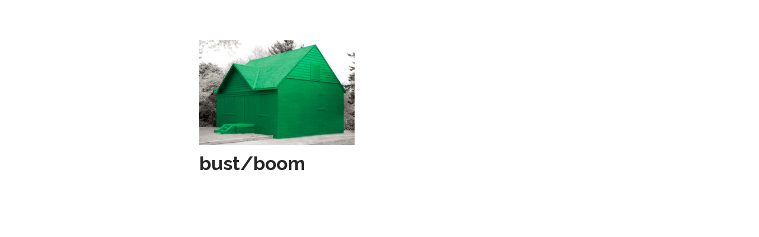

--- FILE ---
content_type: text/html; charset=UTF-8
request_url: https://thenewgallery.org/Gabrielle-LHirondelle-Hill
body_size: 39758
content:
<!DOCTYPE html>
<!-- 

        Running on cargo.site

-->
<html lang="en" data-predefined-style="true" data-css-presets="true" data-css-preset data-typography-preset>
	<head>
<script>
				var __cargo_context__ = 'live';
				var __cargo_js_ver__ = 'c=3744406473';
				var __cargo_maint__ = false;
				
				
			</script>
					<meta http-equiv="X-UA-Compatible" content="IE=edge,chrome=1">
		<meta http-equiv="Content-Type" content="text/html; charset=utf-8">
		<meta name="viewport" content="initial-scale=1.0, maximum-scale=1.0, user-scalable=no">
		
			<meta name="robots" content="index,follow">
		<title>The New Gallery</title>
		<meta name="description" content="The New Gallery is a non-commercial artist-run centre that presents and promotes contemporary art in Calgary, Alberta, Canada. TNG is a not-for-profit arts organization and does not sell art. Instead, it provides a venue for artists producing new work that may be experimental in nature or not commercially viable.">
				<meta name="twitter:card" content="summary_large_image">
		<meta name="twitter:title" content="The New Gallery">
		<meta name="twitter:description" content="The New Gallery is a non-commercial artist-run centre that presents and promotes contemporary art in Calgary, Alberta, Canada. TNG is a not-for-profit arts organization and does not sell art. Instead, it provides a venue for artists producing new work that may be experimental in nature or not commercially viable.">
		<meta name="twitter:image" content="https://freight.cargo.site/i/3992cdc35a18e6b6c4b981dad99f5d290e152f143f77f88d2af729dbddb39b0e/The-New-Gallery.png">
		<meta property="og:locale" content="en_US">
		<meta property="og:title" content="The New Gallery">
		<meta property="og:description" content="The New Gallery is a non-commercial artist-run centre that presents and promotes contemporary art in Calgary, Alberta, Canada. TNG is a not-for-profit arts organization and does not sell art. Instead, it provides a venue for artists producing new work that may be experimental in nature or not commercially viable.">
		<meta property="og:url" content="https://thenewgallery.org">
		<meta property="og:image" content="https://freight.cargo.site/i/3992cdc35a18e6b6c4b981dad99f5d290e152f143f77f88d2af729dbddb39b0e/The-New-Gallery.png">
		<meta property="og:type" content="website">

		<link rel="preconnect" href="https://static.cargo.site" crossorigin>
		<link rel="preconnect" href="https://freight.cargo.site" crossorigin>
				<link rel="preconnect" href="https://type.cargo.site" crossorigin>

		<!--<link rel="preload" href="https://static.cargo.site/assets/social/IconFont-Regular-0.9.3.woff2" as="font" type="font/woff" crossorigin>-->

		<meta name="keywords" content="Artist Run Centres Calgary, Contemporary Art Calgary, ARCS Alberta, TNG, The New Gallery, Calgary Chinatown Art, Art Gallery Calgary, Contemporary Art Gallery Calgary, ARCS Calgary, ARCS Alberta, Contemporary Art Alberta">

		<link href="https://freight.cargo.site/t/original/i/866925e4955692f1b8cd5f3937dd88787edd74a5d3172d38ef40c410e7083cac/Pfp_AcronymOnGreen.ico" rel="shortcut icon">
		<link href="https://thenewgallery.org/rss" rel="alternate" type="application/rss+xml" title="The New Gallery feed">

		<link href="https://thenewgallery.org/stylesheet?c=3744406473&1753381445" id="member_stylesheet" rel="stylesheet" type="text/css" />
<style id="">@font-face{font-family:Icons;src:url(https://static.cargo.site/assets/social/IconFont-Regular-0.9.3.woff2);unicode-range:U+E000-E15C,U+F0000,U+FE0E}@font-face{font-family:Icons;src:url(https://static.cargo.site/assets/social/IconFont-Regular-0.9.3.woff2);font-weight:240;unicode-range:U+E000-E15C,U+F0000,U+FE0E}@font-face{font-family:Icons;src:url(https://static.cargo.site/assets/social/IconFont-Regular-0.9.3.woff2);unicode-range:U+E000-E15C,U+F0000,U+FE0E;font-weight:400}@font-face{font-family:Icons;src:url(https://static.cargo.site/assets/social/IconFont-Regular-0.9.3.woff2);unicode-range:U+E000-E15C,U+F0000,U+FE0E;font-weight:600}@font-face{font-family:Icons;src:url(https://static.cargo.site/assets/social/IconFont-Regular-0.9.3.woff2);unicode-range:U+E000-E15C,U+F0000,U+FE0E;font-weight:800}@font-face{font-family:Icons;src:url(https://static.cargo.site/assets/social/IconFont-Regular-0.9.3.woff2);unicode-range:U+E000-E15C,U+F0000,U+FE0E;font-style:italic}@font-face{font-family:Icons;src:url(https://static.cargo.site/assets/social/IconFont-Regular-0.9.3.woff2);unicode-range:U+E000-E15C,U+F0000,U+FE0E;font-weight:200;font-style:italic}@font-face{font-family:Icons;src:url(https://static.cargo.site/assets/social/IconFont-Regular-0.9.3.woff2);unicode-range:U+E000-E15C,U+F0000,U+FE0E;font-weight:400;font-style:italic}@font-face{font-family:Icons;src:url(https://static.cargo.site/assets/social/IconFont-Regular-0.9.3.woff2);unicode-range:U+E000-E15C,U+F0000,U+FE0E;font-weight:600;font-style:italic}@font-face{font-family:Icons;src:url(https://static.cargo.site/assets/social/IconFont-Regular-0.9.3.woff2);unicode-range:U+E000-E15C,U+F0000,U+FE0E;font-weight:800;font-style:italic}body.iconfont-loading,body.iconfont-loading *{color:transparent!important}body{-moz-osx-font-smoothing:grayscale;-webkit-font-smoothing:antialiased;-webkit-text-size-adjust:none}body.no-scroll{overflow:hidden}/*!
 * Content
 */.page{word-wrap:break-word}:focus{outline:0}.pointer-events-none{pointer-events:none}.pointer-events-auto{pointer-events:auto}.pointer-events-none .page_content .audio-player,.pointer-events-none .page_content .shop_product,.pointer-events-none .page_content a,.pointer-events-none .page_content audio,.pointer-events-none .page_content button,.pointer-events-none .page_content details,.pointer-events-none .page_content iframe,.pointer-events-none .page_content img,.pointer-events-none .page_content input,.pointer-events-none .page_content video{pointer-events:auto}.pointer-events-none .page_content *>a,.pointer-events-none .page_content>a{position:relative}s *{text-transform:inherit}#toolset{position:fixed;bottom:10px;right:10px;z-index:8}.mobile #toolset,.template_site_inframe #toolset{display:none}#toolset a{display:block;height:24px;width:24px;margin:0;padding:0;text-decoration:none;background:rgba(0,0,0,.2)}#toolset a:hover{background:rgba(0,0,0,.8)}[data-adminview] #toolset a,[data-adminview] #toolset_admin a{background:rgba(0,0,0,.04);pointer-events:none;cursor:default}#toolset_admin a:active{background:rgba(0,0,0,.7)}#toolset_admin a svg>*{transform:scale(1.1) translate(0,-.5px);transform-origin:50% 50%}#toolset_admin a svg{pointer-events:none;width:100%!important;height:auto!important}#following-container{overflow:auto;-webkit-overflow-scrolling:touch}#following-container iframe{height:100%;width:100%;position:absolute;top:0;left:0;right:0;bottom:0}:root{--following-width:-400px;--following-animation-duration:450ms}@keyframes following-open{0%{transform:translateX(0)}100%{transform:translateX(var(--following-width))}}@keyframes following-open-inverse{0%{transform:translateX(0)}100%{transform:translateX(calc(-1 * var(--following-width)))}}@keyframes following-close{0%{transform:translateX(var(--following-width))}100%{transform:translateX(0)}}@keyframes following-close-inverse{0%{transform:translateX(calc(-1 * var(--following-width)))}100%{transform:translateX(0)}}body.animate-left{animation:following-open var(--following-animation-duration);animation-fill-mode:both;animation-timing-function:cubic-bezier(.24,1,.29,1)}#following-container.animate-left{animation:following-close-inverse var(--following-animation-duration);animation-fill-mode:both;animation-timing-function:cubic-bezier(.24,1,.29,1)}#following-container.animate-left #following-frame{animation:following-close var(--following-animation-duration);animation-fill-mode:both;animation-timing-function:cubic-bezier(.24,1,.29,1)}body.animate-right{animation:following-close var(--following-animation-duration);animation-fill-mode:both;animation-timing-function:cubic-bezier(.24,1,.29,1)}#following-container.animate-right{animation:following-open-inverse var(--following-animation-duration);animation-fill-mode:both;animation-timing-function:cubic-bezier(.24,1,.29,1)}#following-container.animate-right #following-frame{animation:following-open var(--following-animation-duration);animation-fill-mode:both;animation-timing-function:cubic-bezier(.24,1,.29,1)}.slick-slider{position:relative;display:block;-moz-box-sizing:border-box;box-sizing:border-box;-webkit-user-select:none;-moz-user-select:none;-ms-user-select:none;user-select:none;-webkit-touch-callout:none;-khtml-user-select:none;-ms-touch-action:pan-y;touch-action:pan-y;-webkit-tap-highlight-color:transparent}.slick-list{position:relative;display:block;overflow:hidden;margin:0;padding:0}.slick-list:focus{outline:0}.slick-list.dragging{cursor:pointer;cursor:hand}.slick-slider .slick-list,.slick-slider .slick-track{transform:translate3d(0,0,0);will-change:transform}.slick-track{position:relative;top:0;left:0;display:block}.slick-track:after,.slick-track:before{display:table;content:'';width:1px;height:1px;margin-top:-1px;margin-left:-1px}.slick-track:after{clear:both}.slick-loading .slick-track{visibility:hidden}.slick-slide{display:none;float:left;height:100%;min-height:1px}[dir=rtl] .slick-slide{float:right}.content .slick-slide img{display:inline-block}.content .slick-slide img:not(.image-zoom){cursor:pointer}.content .scrub .slick-list,.content .scrub .slick-slide img:not(.image-zoom){cursor:ew-resize}body.slideshow-scrub-dragging *{cursor:ew-resize!important}.content .slick-slide img:not([src]),.content .slick-slide img[src='']{width:100%;height:auto}.slick-slide.slick-loading img{display:none}.slick-slide.dragging img{pointer-events:none}.slick-initialized .slick-slide{display:block}.slick-loading .slick-slide{visibility:hidden}.slick-vertical .slick-slide{display:block;height:auto;border:1px solid transparent}.slick-arrow.slick-hidden{display:none}.slick-arrow{position:absolute;z-index:9;width:0;top:0;height:100%;cursor:pointer;will-change:opacity;-webkit-transition:opacity 333ms cubic-bezier(.4,0,.22,1);transition:opacity 333ms cubic-bezier(.4,0,.22,1)}.slick-arrow.hidden{opacity:0}.slick-arrow svg{position:absolute;width:36px;height:36px;top:0;left:0;right:0;bottom:0;margin:auto;transform:translate(.25px,.25px)}.slick-arrow svg.right-arrow{transform:translate(.25px,.25px) scaleX(-1)}.slick-arrow svg:active{opacity:.75}.slick-arrow svg .arrow-shape{fill:none!important;stroke:#fff;stroke-linecap:square}.slick-arrow svg .arrow-outline{fill:none!important;stroke-width:2.5px;stroke:rgba(0,0,0,.6);stroke-linecap:square}.slick-arrow.slick-next{right:0;text-align:right}.slick-next svg,.wallpaper-navigation .slick-next svg{margin-right:10px}.mobile .slick-next svg{margin-right:10px}.slick-arrow.slick-prev{text-align:left}.slick-prev svg,.wallpaper-navigation .slick-prev svg{margin-left:10px}.mobile .slick-prev svg{margin-left:10px}.loading_animation{display:none;vertical-align:middle;z-index:15;line-height:0;pointer-events:none;border-radius:100%}.loading_animation.hidden{display:none}.loading_animation.pulsing{opacity:0;display:inline-block;animation-delay:.1s;-webkit-animation-delay:.1s;-moz-animation-delay:.1s;animation-duration:12s;animation-iteration-count:infinite;animation:fade-pulse-in .5s ease-in-out;-moz-animation:fade-pulse-in .5s ease-in-out;-webkit-animation:fade-pulse-in .5s ease-in-out;-webkit-animation-fill-mode:forwards;-moz-animation-fill-mode:forwards;animation-fill-mode:forwards}.loading_animation.pulsing.no-delay{animation-delay:0s;-webkit-animation-delay:0s;-moz-animation-delay:0s}.loading_animation div{border-radius:100%}.loading_animation div svg{max-width:100%;height:auto}.loading_animation div,.loading_animation div svg{width:20px;height:20px}.loading_animation.full-width svg{width:100%;height:auto}.loading_animation.full-width.big svg{width:100px;height:100px}.loading_animation div svg>*{fill:#ccc}.loading_animation div{-webkit-animation:spin-loading 12s ease-out;-webkit-animation-iteration-count:infinite;-moz-animation:spin-loading 12s ease-out;-moz-animation-iteration-count:infinite;animation:spin-loading 12s ease-out;animation-iteration-count:infinite}.loading_animation.hidden{display:none}[data-backdrop] .loading_animation{position:absolute;top:15px;left:15px;z-index:99}.loading_animation.position-absolute.middle{top:calc(50% - 10px);left:calc(50% - 10px)}.loading_animation.position-absolute.topleft{top:0;left:0}.loading_animation.position-absolute.middleright{top:calc(50% - 10px);right:1rem}.loading_animation.position-absolute.middleleft{top:calc(50% - 10px);left:1rem}.loading_animation.gray div svg>*{fill:#999}.loading_animation.gray-dark div svg>*{fill:#666}.loading_animation.gray-darker div svg>*{fill:#555}.loading_animation.gray-light div svg>*{fill:#ccc}.loading_animation.white div svg>*{fill:rgba(255,255,255,.85)}.loading_animation.blue div svg>*{fill:#698fff}.loading_animation.inline{display:inline-block;margin-bottom:.5ex}.loading_animation.inline.left{margin-right:.5ex}@-webkit-keyframes fade-pulse-in{0%{opacity:0}50%{opacity:.5}100%{opacity:1}}@-moz-keyframes fade-pulse-in{0%{opacity:0}50%{opacity:.5}100%{opacity:1}}@keyframes fade-pulse-in{0%{opacity:0}50%{opacity:.5}100%{opacity:1}}@-webkit-keyframes pulsate{0%{opacity:1}50%{opacity:0}100%{opacity:1}}@-moz-keyframes pulsate{0%{opacity:1}50%{opacity:0}100%{opacity:1}}@keyframes pulsate{0%{opacity:1}50%{opacity:0}100%{opacity:1}}@-webkit-keyframes spin-loading{0%{transform:rotate(0)}9%{transform:rotate(1050deg)}18%{transform:rotate(-1090deg)}20%{transform:rotate(-1080deg)}23%{transform:rotate(-1080deg)}28%{transform:rotate(-1095deg)}29%{transform:rotate(-1065deg)}34%{transform:rotate(-1080deg)}35%{transform:rotate(-1050deg)}40%{transform:rotate(-1065deg)}41%{transform:rotate(-1035deg)}44%{transform:rotate(-1035deg)}47%{transform:rotate(-2160deg)}50%{transform:rotate(-2160deg)}56%{transform:rotate(45deg)}60%{transform:rotate(45deg)}80%{transform:rotate(6120deg)}100%{transform:rotate(0)}}@keyframes spin-loading{0%{transform:rotate(0)}9%{transform:rotate(1050deg)}18%{transform:rotate(-1090deg)}20%{transform:rotate(-1080deg)}23%{transform:rotate(-1080deg)}28%{transform:rotate(-1095deg)}29%{transform:rotate(-1065deg)}34%{transform:rotate(-1080deg)}35%{transform:rotate(-1050deg)}40%{transform:rotate(-1065deg)}41%{transform:rotate(-1035deg)}44%{transform:rotate(-1035deg)}47%{transform:rotate(-2160deg)}50%{transform:rotate(-2160deg)}56%{transform:rotate(45deg)}60%{transform:rotate(45deg)}80%{transform:rotate(6120deg)}100%{transform:rotate(0)}}[grid-row]{align-items:flex-start;box-sizing:border-box;display:-webkit-box;display:-webkit-flex;display:-ms-flexbox;display:flex;-webkit-flex-wrap:wrap;-ms-flex-wrap:wrap;flex-wrap:wrap}[grid-col]{box-sizing:border-box}[grid-row] [grid-col].empty:after{content:"\0000A0";cursor:text}body.mobile[data-adminview=content-editproject] [grid-row] [grid-col].empty:after{display:none}[grid-col=auto]{-webkit-box-flex:1;-webkit-flex:1;-ms-flex:1;flex:1}[grid-col=x12]{width:100%}[grid-col=x11]{width:50%}[grid-col=x10]{width:33.33%}[grid-col=x9]{width:25%}[grid-col=x8]{width:20%}[grid-col=x7]{width:16.666666667%}[grid-col=x6]{width:14.285714286%}[grid-col=x5]{width:12.5%}[grid-col=x4]{width:11.111111111%}[grid-col=x3]{width:10%}[grid-col=x2]{width:9.090909091%}[grid-col=x1]{width:8.333333333%}[grid-col="1"]{width:8.33333%}[grid-col="2"]{width:16.66667%}[grid-col="3"]{width:25%}[grid-col="4"]{width:33.33333%}[grid-col="5"]{width:41.66667%}[grid-col="6"]{width:50%}[grid-col="7"]{width:58.33333%}[grid-col="8"]{width:66.66667%}[grid-col="9"]{width:75%}[grid-col="10"]{width:83.33333%}[grid-col="11"]{width:91.66667%}[grid-col="12"]{width:100%}body.mobile [grid-responsive] [grid-col]{width:100%;-webkit-box-flex:none;-webkit-flex:none;-ms-flex:none;flex:none}[data-ce-host=true][contenteditable=true] [grid-pad]{pointer-events:none}[data-ce-host=true][contenteditable=true] [grid-pad]>*{pointer-events:auto}[grid-pad="0"]{padding:0}[grid-pad="0.25"]{padding:.125rem}[grid-pad="0.5"]{padding:.25rem}[grid-pad="0.75"]{padding:.375rem}[grid-pad="1"]{padding:.5rem}[grid-pad="1.25"]{padding:.625rem}[grid-pad="1.5"]{padding:.75rem}[grid-pad="1.75"]{padding:.875rem}[grid-pad="2"]{padding:1rem}[grid-pad="2.5"]{padding:1.25rem}[grid-pad="3"]{padding:1.5rem}[grid-pad="3.5"]{padding:1.75rem}[grid-pad="4"]{padding:2rem}[grid-pad="5"]{padding:2.5rem}[grid-pad="6"]{padding:3rem}[grid-pad="7"]{padding:3.5rem}[grid-pad="8"]{padding:4rem}[grid-pad="9"]{padding:4.5rem}[grid-pad="10"]{padding:5rem}[grid-gutter="0"]{margin:0}[grid-gutter="0.5"]{margin:-.25rem}[grid-gutter="1"]{margin:-.5rem}[grid-gutter="1.5"]{margin:-.75rem}[grid-gutter="2"]{margin:-1rem}[grid-gutter="2.5"]{margin:-1.25rem}[grid-gutter="3"]{margin:-1.5rem}[grid-gutter="3.5"]{margin:-1.75rem}[grid-gutter="4"]{margin:-2rem}[grid-gutter="5"]{margin:-2.5rem}[grid-gutter="6"]{margin:-3rem}[grid-gutter="7"]{margin:-3.5rem}[grid-gutter="8"]{margin:-4rem}[grid-gutter="10"]{margin:-5rem}[grid-gutter="12"]{margin:-6rem}[grid-gutter="14"]{margin:-7rem}[grid-gutter="16"]{margin:-8rem}[grid-gutter="18"]{margin:-9rem}[grid-gutter="20"]{margin:-10rem}small{max-width:100%;text-decoration:inherit}img:not([src]),img[src='']{outline:1px solid rgba(177,177,177,.4);outline-offset:-1px;content:url([data-uri])}img.image-zoom{cursor:-webkit-zoom-in;cursor:-moz-zoom-in;cursor:zoom-in}#imprimatur{color:#333;font-size:10px;font-family:-apple-system,BlinkMacSystemFont,"Segoe UI",Roboto,Oxygen,Ubuntu,Cantarell,"Open Sans","Helvetica Neue",sans-serif,"Sans Serif",Icons;/*!System*/position:fixed;opacity:.3;right:-28px;bottom:160px;transform:rotate(270deg);-ms-transform:rotate(270deg);-webkit-transform:rotate(270deg);z-index:8;text-transform:uppercase;color:#999;opacity:.5;padding-bottom:2px;text-decoration:none}.mobile #imprimatur{display:none}bodycopy cargo-link a{font-family:-apple-system,BlinkMacSystemFont,"Segoe UI",Roboto,Oxygen,Ubuntu,Cantarell,"Open Sans","Helvetica Neue",sans-serif,"Sans Serif",Icons;/*!System*/font-size:12px;font-style:normal;font-weight:400;transform:rotate(270deg);text-decoration:none;position:fixed!important;right:-27px;bottom:100px;text-decoration:none;letter-spacing:normal;background:0 0;border:0;border-bottom:0;outline:0}/*! PhotoSwipe Default UI CSS by Dmitry Semenov | photoswipe.com | MIT license */.pswp--has_mouse .pswp__button--arrow--left,.pswp--has_mouse .pswp__button--arrow--right,.pswp__ui{visibility:visible}.pswp--minimal--dark .pswp__top-bar,.pswp__button{background:0 0}.pswp,.pswp__bg,.pswp__container,.pswp__img--placeholder,.pswp__zoom-wrap,.quick-view-navigation{-webkit-backface-visibility:hidden}.pswp__button{cursor:pointer;opacity:1;-webkit-appearance:none;transition:opacity .2s;-webkit-box-shadow:none;box-shadow:none}.pswp__button-close>svg{top:10px;right:10px;margin-left:auto}.pswp--touch .quick-view-navigation{display:none}.pswp__ui{-webkit-font-smoothing:auto;opacity:1;z-index:1550}.quick-view-navigation{will-change:opacity;-webkit-transition:opacity 333ms cubic-bezier(.4,0,.22,1);transition:opacity 333ms cubic-bezier(.4,0,.22,1)}.quick-view-navigation .pswp__group .pswp__button{pointer-events:auto}.pswp__button>svg{position:absolute;width:36px;height:36px}.quick-view-navigation .pswp__group:active svg{opacity:.75}.pswp__button svg .shape-shape{fill:#fff}.pswp__button svg .shape-outline{fill:#000}.pswp__button-prev>svg{top:0;bottom:0;left:10px;margin:auto}.pswp__button-next>svg{top:0;bottom:0;right:10px;margin:auto}.quick-view-navigation .pswp__group .pswp__button-prev{position:absolute;left:0;top:0;width:0;height:100%}.quick-view-navigation .pswp__group .pswp__button-next{position:absolute;right:0;top:0;width:0;height:100%}.quick-view-navigation .close-button,.quick-view-navigation .left-arrow,.quick-view-navigation .right-arrow{transform:translate(.25px,.25px)}.quick-view-navigation .right-arrow{transform:translate(.25px,.25px) scaleX(-1)}.pswp__button svg .shape-outline{fill:transparent!important;stroke:#000;stroke-width:2.5px;stroke-linecap:square}.pswp__button svg .shape-shape{fill:transparent!important;stroke:#fff;stroke-width:1.5px;stroke-linecap:square}.pswp__bg,.pswp__scroll-wrap,.pswp__zoom-wrap{width:100%;position:absolute}.quick-view-navigation .pswp__group .pswp__button-close{margin:0}.pswp__container,.pswp__item,.pswp__zoom-wrap{right:0;bottom:0;top:0;position:absolute;left:0}.pswp__ui--hidden .pswp__button{opacity:.001}.pswp__ui--hidden .pswp__button,.pswp__ui--hidden .pswp__button *{pointer-events:none}.pswp .pswp__ui.pswp__ui--displaynone{display:none}.pswp__element--disabled{display:none!important}/*! PhotoSwipe main CSS by Dmitry Semenov | photoswipe.com | MIT license */.pswp{position:fixed;display:none;height:100%;width:100%;top:0;left:0;right:0;bottom:0;margin:auto;-ms-touch-action:none;touch-action:none;z-index:9999999;-webkit-text-size-adjust:100%;line-height:initial;letter-spacing:initial;outline:0}.pswp img{max-width:none}.pswp--zoom-disabled .pswp__img{cursor:default!important}.pswp--animate_opacity{opacity:.001;will-change:opacity;-webkit-transition:opacity 333ms cubic-bezier(.4,0,.22,1);transition:opacity 333ms cubic-bezier(.4,0,.22,1)}.pswp--open{display:block}.pswp--zoom-allowed .pswp__img{cursor:-webkit-zoom-in;cursor:-moz-zoom-in;cursor:zoom-in}.pswp--zoomed-in .pswp__img{cursor:-webkit-grab;cursor:-moz-grab;cursor:grab}.pswp--dragging .pswp__img{cursor:-webkit-grabbing;cursor:-moz-grabbing;cursor:grabbing}.pswp__bg{left:0;top:0;height:100%;opacity:0;transform:translateZ(0);will-change:opacity}.pswp__scroll-wrap{left:0;top:0;height:100%}.pswp__container,.pswp__zoom-wrap{-ms-touch-action:none;touch-action:none}.pswp__container,.pswp__img{-webkit-user-select:none;-moz-user-select:none;-ms-user-select:none;user-select:none;-webkit-tap-highlight-color:transparent;-webkit-touch-callout:none}.pswp__zoom-wrap{-webkit-transform-origin:left top;-ms-transform-origin:left top;transform-origin:left top;-webkit-transition:-webkit-transform 222ms cubic-bezier(.4,0,.22,1);transition:transform 222ms cubic-bezier(.4,0,.22,1)}.pswp__bg{-webkit-transition:opacity 222ms cubic-bezier(.4,0,.22,1);transition:opacity 222ms cubic-bezier(.4,0,.22,1)}.pswp--animated-in .pswp__bg,.pswp--animated-in .pswp__zoom-wrap{-webkit-transition:none;transition:none}.pswp--hide-overflow .pswp__scroll-wrap,.pswp--hide-overflow.pswp{overflow:hidden}.pswp__img{position:absolute;width:auto;height:auto;top:0;left:0}.pswp__img--placeholder--blank{background:#222}.pswp--ie .pswp__img{width:100%!important;height:auto!important;left:0;top:0}.pswp__ui--idle{opacity:0}.pswp__error-msg{position:absolute;left:0;top:50%;width:100%;text-align:center;font-size:14px;line-height:16px;margin-top:-8px;color:#ccc}.pswp__error-msg a{color:#ccc;text-decoration:underline}.pswp__error-msg{font-family:-apple-system,BlinkMacSystemFont,"Segoe UI",Roboto,Oxygen,Ubuntu,Cantarell,"Open Sans","Helvetica Neue",sans-serif}.quick-view.mouse-down .iframe-item{pointer-events:none!important}.quick-view-caption-positioner{pointer-events:none;width:100%;height:100%}.quick-view-caption-wrapper{margin:auto;position:absolute;bottom:0;left:0;right:0}.quick-view-horizontal-align-left .quick-view-caption-wrapper{margin-left:0}.quick-view-horizontal-align-right .quick-view-caption-wrapper{margin-right:0}[data-quick-view-caption]{transition:.1s opacity ease-in-out;position:absolute;bottom:0;left:0;right:0}.quick-view-horizontal-align-left [data-quick-view-caption]{text-align:left}.quick-view-horizontal-align-right [data-quick-view-caption]{text-align:right}.quick-view-caption{transition:.1s opacity ease-in-out}.quick-view-caption>*{display:inline-block}.quick-view-caption *{pointer-events:auto}.quick-view-caption.hidden{opacity:0}.shop_product .dropdown_wrapper{flex:0 0 100%;position:relative}.shop_product select{appearance:none;-moz-appearance:none;-webkit-appearance:none;outline:0;-webkit-font-smoothing:antialiased;-moz-osx-font-smoothing:grayscale;cursor:pointer;border-radius:0;white-space:nowrap;overflow:hidden!important;text-overflow:ellipsis}.shop_product select.dropdown::-ms-expand{display:none}.shop_product a{cursor:pointer;border-bottom:none;text-decoration:none}.shop_product a.out-of-stock{pointer-events:none}body.audio-player-dragging *{cursor:ew-resize!important}.audio-player{display:inline-flex;flex:1 0 calc(100% - 2px);width:calc(100% - 2px)}.audio-player .button{height:100%;flex:0 0 3.3rem;display:flex}.audio-player .separator{left:3.3rem;height:100%}.audio-player .buffer{width:0%;height:100%;transition:left .3s linear,width .3s linear}.audio-player.seeking .buffer{transition:left 0s,width 0s}.audio-player.seeking{user-select:none;-webkit-user-select:none;cursor:ew-resize}.audio-player.seeking *{user-select:none;-webkit-user-select:none;cursor:ew-resize}.audio-player .bar{overflow:hidden;display:flex;justify-content:space-between;align-content:center;flex-grow:1}.audio-player .progress{width:0%;height:100%;transition:width .3s linear}.audio-player.seeking .progress{transition:width 0s}.audio-player .pause,.audio-player .play{cursor:pointer;height:100%}.audio-player .note-icon{margin:auto 0;order:2;flex:0 1 auto}.audio-player .title{white-space:nowrap;overflow:hidden;text-overflow:ellipsis;pointer-events:none;user-select:none;padding:.5rem 0 .5rem 1rem;margin:auto auto auto 0;flex:0 3 auto;min-width:0;width:100%}.audio-player .total-time{flex:0 1 auto;margin:auto 0}.audio-player .current-time,.audio-player .play-text{flex:0 1 auto;margin:auto 0}.audio-player .stream-anim{user-select:none;margin:auto auto auto 0}.audio-player .stream-anim span{display:inline-block}.audio-player .buffer,.audio-player .current-time,.audio-player .note-svg,.audio-player .play-text,.audio-player .separator,.audio-player .total-time{user-select:none;pointer-events:none}.audio-player .buffer,.audio-player .play-text,.audio-player .progress{position:absolute}.audio-player,.audio-player .bar,.audio-player .button,.audio-player .current-time,.audio-player .note-icon,.audio-player .pause,.audio-player .play,.audio-player .total-time{position:relative}body.mobile .audio-player,body.mobile .audio-player *{-webkit-touch-callout:none}#standalone-admin-frame{border:0;width:400px;position:absolute;right:0;top:0;height:100vh;z-index:99}body[standalone-admin=true] #standalone-admin-frame{transform:translate(0,0)}body[standalone-admin=true] .main_container{width:calc(100% - 400px)}body[standalone-admin=false] #standalone-admin-frame{transform:translate(100%,0)}body[standalone-admin=false] .main_container{width:100%}.toggle_standaloneAdmin{position:fixed;top:0;right:400px;height:40px;width:40px;z-index:999;cursor:pointer;background-color:rgba(0,0,0,.4)}.toggle_standaloneAdmin:active{opacity:.7}body[standalone-admin=false] .toggle_standaloneAdmin{right:0}.toggle_standaloneAdmin *{color:#fff;fill:#fff}.toggle_standaloneAdmin svg{padding:6px;width:100%;height:100%;opacity:.85}body[standalone-admin=false] .toggle_standaloneAdmin #close,body[standalone-admin=true] .toggle_standaloneAdmin #backdropsettings{display:none}.toggle_standaloneAdmin>div{width:100%;height:100%}#admin_toggle_button{position:fixed;top:50%;transform:translate(0,-50%);right:400px;height:36px;width:12px;z-index:999;cursor:pointer;background-color:rgba(0,0,0,.09);padding-left:2px;margin-right:5px}#admin_toggle_button .bar{content:'';background:rgba(0,0,0,.09);position:fixed;width:5px;bottom:0;top:0;z-index:10}#admin_toggle_button:active{background:rgba(0,0,0,.065)}#admin_toggle_button *{color:#fff;fill:#fff}#admin_toggle_button svg{padding:0;width:16px;height:36px;margin-left:1px;opacity:1}#admin_toggle_button svg *{fill:#fff;opacity:1}#admin_toggle_button[data-state=closed] .toggle_admin_close{display:none}#admin_toggle_button[data-state=closed],#admin_toggle_button[data-state=closed] .toggle_admin_open{width:20px;cursor:pointer;margin:0}#admin_toggle_button[data-state=closed] svg{margin-left:2px}#admin_toggle_button[data-state=open] .toggle_admin_open{display:none}select,select *{text-rendering:auto!important}b b{font-weight:inherit}*{-webkit-box-sizing:border-box;-moz-box-sizing:border-box;box-sizing:border-box}customhtml>*{position:relative;z-index:10}body,html{min-height:100vh;margin:0;padding:0}html{touch-action:manipulation;position:relative;background-color:#fff}.main_container{min-height:100vh;width:100%;overflow:hidden}.container{display:-webkit-box;display:-webkit-flex;display:-moz-box;display:-ms-flexbox;display:flex;-webkit-flex-wrap:wrap;-moz-flex-wrap:wrap;-ms-flex-wrap:wrap;flex-wrap:wrap;max-width:100%;width:100%;overflow:visible}.container{align-items:flex-start;-webkit-align-items:flex-start}.page{z-index:2}.page ul li>text-limit{display:block}.content,.content_container,.pinned{-webkit-flex:1 0 auto;-moz-flex:1 0 auto;-ms-flex:1 0 auto;flex:1 0 auto;max-width:100%}.content_container{width:100%}.content_container.full_height{min-height:100vh}.page_background{position:absolute;top:0;left:0;width:100%;height:100%}.page_container{position:relative;overflow:visible;width:100%}.backdrop{position:absolute;top:0;z-index:1;width:100%;height:100%;max-height:100vh}.backdrop>div{position:absolute;top:0;left:0;width:100%;height:100%;-webkit-backface-visibility:hidden;backface-visibility:hidden;transform:translate3d(0,0,0);contain:strict}[data-backdrop].backdrop>div[data-overflowing]{max-height:100vh;position:absolute;top:0;left:0}body.mobile [split-responsive]{display:flex;flex-direction:column}body.mobile [split-responsive] .container{width:100%;order:2}body.mobile [split-responsive] .backdrop{position:relative;height:50vh;width:100%;order:1}body.mobile [split-responsive] [data-auxiliary].backdrop{position:absolute;height:50vh;width:100%;order:1}.page{position:relative;z-index:2}img[data-align=left]{float:left}img[data-align=right]{float:right}[data-rotation]{transform-origin:center center}.content .page_content:not([contenteditable=true]) [data-draggable]{pointer-events:auto!important;backface-visibility:hidden}.preserve-3d{-moz-transform-style:preserve-3d;transform-style:preserve-3d}.content .page_content:not([contenteditable=true]) [data-draggable] iframe{pointer-events:none!important}.dragging-active iframe{pointer-events:none!important}.content .page_content:not([contenteditable=true]) [data-draggable]:active{opacity:1}.content .scroll-transition-fade{transition:transform 1s ease-in-out,opacity .8s ease-in-out}.content .scroll-transition-fade.below-viewport{opacity:0;transform:translateY(40px)}.mobile.full_width .page_container:not([split-layout]) .container_width{width:100%}[data-view=pinned_bottom] .bottom_pin_invisibility{visibility:hidden}.pinned{position:relative;width:100%}.pinned .page_container.accommodate:not(.fixed):not(.overlay){z-index:2}.pinned .page_container.overlay{position:absolute;z-index:4}.pinned .page_container.overlay.fixed{position:fixed}.pinned .page_container.overlay.fixed .page{max-height:100vh;-webkit-overflow-scrolling:touch}.pinned .page_container.overlay.fixed .page.allow-scroll{overflow-y:auto;overflow-x:hidden}.pinned .page_container.overlay.fixed .page.allow-scroll{align-items:flex-start;-webkit-align-items:flex-start}.pinned .page_container .page.allow-scroll::-webkit-scrollbar{width:0;background:0 0;display:none}.pinned.pinned_top .page_container.overlay{left:0;top:0}.pinned.pinned_bottom .page_container.overlay{left:0;bottom:0}div[data-container=set]:empty{margin-top:1px}.thumbnails{position:relative;z-index:1}[thumbnails=grid]{align-items:baseline}[thumbnails=justify] .thumbnail{box-sizing:content-box}[thumbnails][data-padding-zero] .thumbnail{margin-bottom:-1px}[thumbnails=montessori] .thumbnail{pointer-events:auto;position:absolute}[thumbnails] .thumbnail>a{display:block;text-decoration:none}[thumbnails=montessori]{height:0}[thumbnails][data-resizing],[thumbnails][data-resizing] *{cursor:nwse-resize}[thumbnails] .thumbnail .resize-handle{cursor:nwse-resize;width:26px;height:26px;padding:5px;position:absolute;opacity:.75;right:-1px;bottom:-1px;z-index:100}[thumbnails][data-resizing] .resize-handle{display:none}[thumbnails] .thumbnail .resize-handle svg{position:absolute;top:0;left:0}[thumbnails] .thumbnail .resize-handle:hover{opacity:1}[data-can-move].thumbnail .resize-handle svg .resize_path_outline{fill:#fff}[data-can-move].thumbnail .resize-handle svg .resize_path{fill:#000}[thumbnails=montessori] .thumbnail_sizer{height:0;width:100%;position:relative;padding-bottom:100%;pointer-events:none}[thumbnails] .thumbnail img{display:block;min-height:3px;margin-bottom:0}[thumbnails] .thumbnail img:not([src]),img[src=""]{margin:0!important;width:100%;min-height:3px;height:100%!important;position:absolute}[aspect-ratio="1x1"].thumb_image{height:0;padding-bottom:100%;overflow:hidden}[aspect-ratio="4x3"].thumb_image{height:0;padding-bottom:75%;overflow:hidden}[aspect-ratio="16x9"].thumb_image{height:0;padding-bottom:56.25%;overflow:hidden}[thumbnails] .thumb_image{width:100%;position:relative}[thumbnails][thumbnail-vertical-align=top]{align-items:flex-start}[thumbnails][thumbnail-vertical-align=middle]{align-items:center}[thumbnails][thumbnail-vertical-align=bottom]{align-items:baseline}[thumbnails][thumbnail-horizontal-align=left]{justify-content:flex-start}[thumbnails][thumbnail-horizontal-align=middle]{justify-content:center}[thumbnails][thumbnail-horizontal-align=right]{justify-content:flex-end}.thumb_image.default_image>svg{position:absolute;top:0;left:0;bottom:0;right:0;width:100%;height:100%}.thumb_image.default_image{outline:1px solid #ccc;outline-offset:-1px;position:relative}.mobile.full_width [data-view=Thumbnail] .thumbnails_width{width:100%}.content [data-draggable] a:active,.content [data-draggable] img:active{opacity:initial}.content .draggable-dragging{opacity:initial}[data-draggable].draggable_visible{visibility:visible}[data-draggable].draggable_hidden{visibility:hidden}.gallery_card [data-draggable],.marquee [data-draggable]{visibility:inherit}[data-draggable]{visibility:visible;background-color:rgba(0,0,0,.003)}#site_menu_panel_container .image-gallery:not(.initialized){height:0;padding-bottom:100%;min-height:initial}.image-gallery:not(.initialized){min-height:100vh;visibility:hidden;width:100%}.image-gallery .gallery_card img{display:block;width:100%;height:auto}.image-gallery .gallery_card{transform-origin:center}.image-gallery .gallery_card.dragging{opacity:.1;transform:initial!important}.image-gallery:not([image-gallery=slideshow]) .gallery_card iframe:only-child,.image-gallery:not([image-gallery=slideshow]) .gallery_card video:only-child{width:100%;height:100%;top:0;left:0;position:absolute}.image-gallery[image-gallery=slideshow] .gallery_card video[muted][autoplay]:not([controls]),.image-gallery[image-gallery=slideshow] .gallery_card video[muted][data-autoplay]:not([controls]){pointer-events:none}.image-gallery [image-gallery-pad="0"] video:only-child{object-fit:cover;height:calc(100% + 1px)}div.image-gallery>a,div.image-gallery>iframe,div.image-gallery>img,div.image-gallery>video{display:none}[image-gallery-row]{align-items:flex-start;box-sizing:border-box;display:-webkit-box;display:-webkit-flex;display:-ms-flexbox;display:flex;-webkit-flex-wrap:wrap;-ms-flex-wrap:wrap;flex-wrap:wrap}.image-gallery .gallery_card_image{width:100%;position:relative}[data-predefined-style=true] .image-gallery a.gallery_card{display:block;border:none}[image-gallery-col]{box-sizing:border-box}[image-gallery-col=x12]{width:100%}[image-gallery-col=x11]{width:50%}[image-gallery-col=x10]{width:33.33%}[image-gallery-col=x9]{width:25%}[image-gallery-col=x8]{width:20%}[image-gallery-col=x7]{width:16.666666667%}[image-gallery-col=x6]{width:14.285714286%}[image-gallery-col=x5]{width:12.5%}[image-gallery-col=x4]{width:11.111111111%}[image-gallery-col=x3]{width:10%}[image-gallery-col=x2]{width:9.090909091%}[image-gallery-col=x1]{width:8.333333333%}.content .page_content [image-gallery-pad].image-gallery{pointer-events:none}.content .page_content [image-gallery-pad].image-gallery .gallery_card_image>*,.content .page_content [image-gallery-pad].image-gallery .gallery_image_caption{pointer-events:auto}.content .page_content [image-gallery-pad="0"]{padding:0}.content .page_content [image-gallery-pad="0.25"]{padding:.125rem}.content .page_content [image-gallery-pad="0.5"]{padding:.25rem}.content .page_content [image-gallery-pad="0.75"]{padding:.375rem}.content .page_content [image-gallery-pad="1"]{padding:.5rem}.content .page_content [image-gallery-pad="1.25"]{padding:.625rem}.content .page_content [image-gallery-pad="1.5"]{padding:.75rem}.content .page_content [image-gallery-pad="1.75"]{padding:.875rem}.content .page_content [image-gallery-pad="2"]{padding:1rem}.content .page_content [image-gallery-pad="2.5"]{padding:1.25rem}.content .page_content [image-gallery-pad="3"]{padding:1.5rem}.content .page_content [image-gallery-pad="3.5"]{padding:1.75rem}.content .page_content [image-gallery-pad="4"]{padding:2rem}.content .page_content [image-gallery-pad="5"]{padding:2.5rem}.content .page_content [image-gallery-pad="6"]{padding:3rem}.content .page_content [image-gallery-pad="7"]{padding:3.5rem}.content .page_content [image-gallery-pad="8"]{padding:4rem}.content .page_content [image-gallery-pad="9"]{padding:4.5rem}.content .page_content [image-gallery-pad="10"]{padding:5rem}.content .page_content [image-gallery-gutter="0"]{margin:0}.content .page_content [image-gallery-gutter="0.5"]{margin:-.25rem}.content .page_content [image-gallery-gutter="1"]{margin:-.5rem}.content .page_content [image-gallery-gutter="1.5"]{margin:-.75rem}.content .page_content [image-gallery-gutter="2"]{margin:-1rem}.content .page_content [image-gallery-gutter="2.5"]{margin:-1.25rem}.content .page_content [image-gallery-gutter="3"]{margin:-1.5rem}.content .page_content [image-gallery-gutter="3.5"]{margin:-1.75rem}.content .page_content [image-gallery-gutter="4"]{margin:-2rem}.content .page_content [image-gallery-gutter="5"]{margin:-2.5rem}.content .page_content [image-gallery-gutter="6"]{margin:-3rem}.content .page_content [image-gallery-gutter="7"]{margin:-3.5rem}.content .page_content [image-gallery-gutter="8"]{margin:-4rem}.content .page_content [image-gallery-gutter="10"]{margin:-5rem}.content .page_content [image-gallery-gutter="12"]{margin:-6rem}.content .page_content [image-gallery-gutter="14"]{margin:-7rem}.content .page_content [image-gallery-gutter="16"]{margin:-8rem}.content .page_content [image-gallery-gutter="18"]{margin:-9rem}.content .page_content [image-gallery-gutter="20"]{margin:-10rem}[image-gallery=slideshow]:not(.initialized)>*{min-height:1px;opacity:0;min-width:100%}[image-gallery=slideshow][data-constrained-by=height] [image-gallery-vertical-align].slick-track{align-items:flex-start}[image-gallery=slideshow] img.image-zoom:active{opacity:initial}[image-gallery=slideshow].slick-initialized .gallery_card{pointer-events:none}[image-gallery=slideshow].slick-initialized .gallery_card.slick-current{pointer-events:auto}[image-gallery=slideshow] .gallery_card:not(.has_caption){line-height:0}.content .page_content [image-gallery=slideshow].image-gallery>*{pointer-events:auto}.content [image-gallery=slideshow].image-gallery.slick-initialized .gallery_card{overflow:hidden;margin:0;display:flex;flex-flow:row wrap;flex-shrink:0}.content [image-gallery=slideshow].image-gallery.slick-initialized .gallery_card.slick-current{overflow:visible}[image-gallery=slideshow] .gallery_image_caption{opacity:1;transition:opacity .3s;-webkit-transition:opacity .3s;width:100%;margin-left:auto;margin-right:auto;clear:both}[image-gallery-horizontal-align=left] .gallery_image_caption{text-align:left}[image-gallery-horizontal-align=middle] .gallery_image_caption{text-align:center}[image-gallery-horizontal-align=right] .gallery_image_caption{text-align:right}[image-gallery=slideshow][data-slideshow-in-transition] .gallery_image_caption{opacity:0;transition:opacity .3s;-webkit-transition:opacity .3s}[image-gallery=slideshow] .gallery_card_image{width:initial;margin:0;display:inline-block}[image-gallery=slideshow] .gallery_card img{margin:0;display:block}[image-gallery=slideshow][data-exploded]{align-items:flex-start;box-sizing:border-box;display:-webkit-box;display:-webkit-flex;display:-ms-flexbox;display:flex;-webkit-flex-wrap:wrap;-ms-flex-wrap:wrap;flex-wrap:wrap;justify-content:flex-start;align-content:flex-start}[image-gallery=slideshow][data-exploded] .gallery_card{padding:1rem;width:16.666%}[image-gallery=slideshow][data-exploded] .gallery_card_image{height:0;display:block;width:100%}[image-gallery=grid]{align-items:baseline}[image-gallery=grid] .gallery_card.has_caption .gallery_card_image{display:block}[image-gallery=grid] [image-gallery-pad="0"].gallery_card{margin-bottom:-1px}[image-gallery=grid] .gallery_card img{margin:0}[image-gallery=columns] .gallery_card img{margin:0}[image-gallery=justify]{align-items:flex-start}[image-gallery=justify] .gallery_card img{margin:0}[image-gallery=montessori][image-gallery-row]{display:block}[image-gallery=montessori] a.gallery_card,[image-gallery=montessori] div.gallery_card{position:absolute;pointer-events:auto}[image-gallery=montessori][data-can-move] .gallery_card,[image-gallery=montessori][data-can-move] .gallery_card .gallery_card_image,[image-gallery=montessori][data-can-move] .gallery_card .gallery_card_image>*{cursor:move}[image-gallery=montessori]{position:relative;height:0}[image-gallery=freeform] .gallery_card{position:relative}[image-gallery=freeform] [image-gallery-pad="0"].gallery_card{margin-bottom:-1px}[image-gallery-vertical-align]{display:flex;flex-flow:row wrap}[image-gallery-vertical-align].slick-track{display:flex;flex-flow:row nowrap}.image-gallery .slick-list{margin-bottom:-.3px}[image-gallery-vertical-align=top]{align-content:flex-start;align-items:flex-start}[image-gallery-vertical-align=middle]{align-items:center;align-content:center}[image-gallery-vertical-align=bottom]{align-content:flex-end;align-items:flex-end}[image-gallery-horizontal-align=left]{justify-content:flex-start}[image-gallery-horizontal-align=middle]{justify-content:center}[image-gallery-horizontal-align=right]{justify-content:flex-end}.image-gallery[data-resizing],.image-gallery[data-resizing] *{cursor:nwse-resize!important}.image-gallery .gallery_card .resize-handle,.image-gallery .gallery_card .resize-handle *{cursor:nwse-resize!important}.image-gallery .gallery_card .resize-handle{width:26px;height:26px;padding:5px;position:absolute;opacity:.75;right:-1px;bottom:-1px;z-index:10}.image-gallery[data-resizing] .resize-handle{display:none}.image-gallery .gallery_card .resize-handle svg{cursor:nwse-resize!important;position:absolute;top:0;left:0}.image-gallery .gallery_card .resize-handle:hover{opacity:1}[data-can-move].gallery_card .resize-handle svg .resize_path_outline{fill:#fff}[data-can-move].gallery_card .resize-handle svg .resize_path{fill:#000}[image-gallery=montessori] .thumbnail_sizer{height:0;width:100%;position:relative;padding-bottom:100%;pointer-events:none}#site_menu_button{display:block;text-decoration:none;pointer-events:auto;z-index:9;vertical-align:top;cursor:pointer;box-sizing:content-box;font-family:Icons}#site_menu_button.custom_icon{padding:0;line-height:0}#site_menu_button.custom_icon img{width:100%;height:auto}#site_menu_wrapper.disabled #site_menu_button{display:none}#site_menu_wrapper.mobile_only #site_menu_button{display:none}body.mobile #site_menu_wrapper.mobile_only:not(.disabled) #site_menu_button:not(.active){display:block}#site_menu_panel_container[data-type=cargo_menu] #site_menu_panel{display:block;position:fixed;top:0;right:0;bottom:0;left:0;z-index:10;cursor:default}.site_menu{pointer-events:auto;position:absolute;z-index:11;top:0;bottom:0;line-height:0;max-width:400px;min-width:300px;font-size:20px;text-align:left;background:rgba(20,20,20,.95);padding:20px 30px 90px 30px;overflow-y:auto;overflow-x:hidden;display:-webkit-box;display:-webkit-flex;display:-ms-flexbox;display:flex;-webkit-box-orient:vertical;-webkit-box-direction:normal;-webkit-flex-direction:column;-ms-flex-direction:column;flex-direction:column;-webkit-box-pack:start;-webkit-justify-content:flex-start;-ms-flex-pack:start;justify-content:flex-start}body.mobile #site_menu_wrapper .site_menu{-webkit-overflow-scrolling:touch;min-width:auto;max-width:100%;width:100%;padding:20px}#site_menu_wrapper[data-sitemenu-position=bottom-left] #site_menu,#site_menu_wrapper[data-sitemenu-position=top-left] #site_menu{left:0}#site_menu_wrapper[data-sitemenu-position=bottom-right] #site_menu,#site_menu_wrapper[data-sitemenu-position=top-right] #site_menu{right:0}#site_menu_wrapper[data-type=page] .site_menu{right:0;left:0;width:100%;padding:0;margin:0;background:0 0}.site_menu_wrapper.open .site_menu{display:block}.site_menu div{display:block}.site_menu a{text-decoration:none;display:inline-block;color:rgba(255,255,255,.75);max-width:100%;overflow:hidden;white-space:nowrap;text-overflow:ellipsis;line-height:1.4}.site_menu div a.active{color:rgba(255,255,255,.4)}.site_menu div.set-link>a{font-weight:700}.site_menu div.hidden{display:none}.site_menu .close{display:block;position:absolute;top:0;right:10px;font-size:60px;line-height:50px;font-weight:200;color:rgba(255,255,255,.4);cursor:pointer;user-select:none}#site_menu_panel_container .page_container{position:relative;overflow:hidden;background:0 0;z-index:2}#site_menu_panel_container .site_menu_page_wrapper{position:fixed;top:0;left:0;overflow-y:auto;-webkit-overflow-scrolling:touch;height:100%;width:100%;z-index:100}#site_menu_panel_container .site_menu_page_wrapper .backdrop{pointer-events:none}#site_menu_panel_container #site_menu_page_overlay{position:fixed;top:0;right:0;bottom:0;left:0;cursor:default;z-index:1}#shop_button{display:block;text-decoration:none;pointer-events:auto;z-index:9;vertical-align:top;cursor:pointer;box-sizing:content-box;font-family:Icons}#shop_button.custom_icon{padding:0;line-height:0}#shop_button.custom_icon img{width:100%;height:auto}#shop_button.disabled{display:none}.loading[data-loading]{display:none;position:fixed;bottom:8px;left:8px;z-index:100}.new_site_button_wrapper{font-size:1.8rem;font-weight:400;color:rgba(0,0,0,.85);font-family:-apple-system,BlinkMacSystemFont,'Segoe UI',Roboto,Oxygen,Ubuntu,Cantarell,'Open Sans','Helvetica Neue',sans-serif,'Sans Serif',Icons;font-style:normal;line-height:1.4;color:#fff;position:fixed;bottom:0;right:0;z-index:999}body.template_site #toolset{display:none!important}body.mobile .new_site_button{display:none}.new_site_button{display:flex;height:44px;cursor:pointer}.new_site_button .plus{width:44px;height:100%}.new_site_button .plus svg{width:100%;height:100%}.new_site_button .plus svg line{stroke:#000;stroke-width:2px}.new_site_button .plus:after,.new_site_button .plus:before{content:'';width:30px;height:2px}.new_site_button .text{background:#0fce83;display:none;padding:7.5px 15px 7.5px 15px;height:100%;font-size:20px;color:#222}.new_site_button:active{opacity:.8}.new_site_button.show_full .text{display:block}.new_site_button.show_full .plus{display:none}html:not(.admin-wrapper) .template_site #confirm_modal [data-progress] .progress-indicator:after{content:'Generating Site...';padding:7.5px 15px;right:-200px;color:#000}bodycopy svg.marker-overlay,bodycopy svg.marker-overlay *{transform-origin:0 0;-webkit-transform-origin:0 0;box-sizing:initial}bodycopy svg#svgroot{box-sizing:initial}bodycopy svg.marker-overlay{padding:inherit;position:absolute;left:0;top:0;width:100%;height:100%;min-height:1px;overflow:visible;pointer-events:none;z-index:999}bodycopy svg.marker-overlay *{pointer-events:initial}bodycopy svg.marker-overlay text{letter-spacing:initial}bodycopy svg.marker-overlay a{cursor:pointer}.marquee:not(.torn-down){overflow:hidden;width:100%;position:relative;padding-bottom:.25em;padding-top:.25em;margin-bottom:-.25em;margin-top:-.25em;contain:layout}.marquee .marquee_contents{will-change:transform;display:flex;flex-direction:column}.marquee[behavior][direction].torn-down{white-space:normal}.marquee[behavior=bounce] .marquee_contents{display:block;float:left;clear:both}.marquee[behavior=bounce] .marquee_inner{display:block}.marquee[behavior=bounce][direction=vertical] .marquee_contents{width:100%}.marquee[behavior=bounce][direction=diagonal] .marquee_inner:last-child,.marquee[behavior=bounce][direction=vertical] .marquee_inner:last-child{position:relative;visibility:hidden}.marquee[behavior=bounce][direction=horizontal],.marquee[behavior=scroll][direction=horizontal]{white-space:pre}.marquee[behavior=scroll][direction=horizontal] .marquee_contents{display:inline-flex;white-space:nowrap;min-width:100%}.marquee[behavior=scroll][direction=horizontal] .marquee_inner{min-width:100%}.marquee[behavior=scroll] .marquee_inner:first-child{will-change:transform;position:absolute;width:100%;top:0;left:0}.cycle{display:none}</style>
<script type="text/json" data-set="defaults" >{"current_offset":0,"current_page":1,"cargo_url":"thenewgallery1975","is_domain":true,"is_mobile":false,"is_tablet":false,"is_phone":false,"homepage_id":0,"tags":"Gabrielle-LHirondelle-Hill","api_path":"https:\/\/thenewgallery.org\/_api","is_editor":false,"is_template":false}</script>
<script type="text/json" data-set="DisplayOptions" >{"user_id":1460362,"pagination_count":24,"title_in_project":true,"disable_project_scroll":false,"learning_cargo_seen":true,"resource_url":null,"total_projects":0,"use_sets":null,"sets_are_clickable":null,"set_links_position":null,"sticky_pages":null,"slideshow_responsive":false,"slideshow_thumbnails_header":true,"layout_options":{"content_position":"right_cover","content_width":"79","content_margin":"5","main_margin":"6.5","text_alignment":"text_left","vertical_position":"vertical_top","bgcolor":"transparent","WebFontConfig":{"system":{"families":{"Arial":{"variants":["n4","n6"]},"-apple-system":{"variants":["n4"]}}},"cargo":{"families":{"Diatype":{"variants":["n2","i2","n3","i3","n4","i4","n5","i5","n7","i7"]}}}},"links_orientation":"links_horizontal","viewport_size":"phone","mobile_zoom":"25","mobile_view":"desktop","mobile_padding":"-9","mobile_formatting":false,"width_unit":"rem","text_width":"66","is_feed":false,"limit_vertical_images":true,"image_zoom":true,"mobile_images_full_width":true,"responsive_columns":"1","responsive_thumbnails_padding":"0.7","enable_sitemenu":false,"sitemenu_mobileonly":false,"menu_position":"top-left","sitemenu_option":"cargo_menu","responsive_row_height":"75","advanced_padding_enabled":false,"main_margin_top":"6.5","main_margin_right":"6.5","main_margin_bottom":"6.5","main_margin_left":"6.5","mobile_pages_full_width":true,"scroll_transition":false,"image_full_zoom":false,"quick_view_height":"100","quick_view_width":"100","quick_view_alignment":"quick_view_center_center","advanced_quick_view_padding_enabled":false,"quick_view_padding":"2.5","quick_view_padding_top":"2.5","quick_view_padding_bottom":"2.5","quick_view_padding_left":"2.5","quick_view_padding_right":"2.5","quick_content_alignment":"quick_content_center_center","close_quick_view_on_scroll":true,"show_quick_view_ui":true,"quick_view_bgcolor":"rgba(255, 255, 255, 1)","quick_view_caption":false},"element_sort":{"no-group":[{"name":"Navigation","isActive":true},{"name":"Header Text","isActive":true},{"name":"Content","isActive":true},{"name":"Header Image","isActive":false}]},"site_menu_options":{"display_type":"page","enable":true,"mobile_only":true,"position":"top-right","single_page_id":"36088010","icon":"\ue131","show_homepage":false,"single_page_url":"Menu","custom_icon":false,"overlay_sitemenu_page":false},"ecommerce_options":{"enable_ecommerce_button":false,"shop_button_position":"top-left","shop_icon":"\ue138","custom_icon":false,"shop_icon_text":"Cart","enable_geofencing":false,"enabled_countries":["AF","AX","AL","DZ","AS","AD","AO","AI","AQ","AG","AR","AM","AW","AU","AT","AZ","BS","BH","BD","BB","BY","BE","BZ","BJ","BM","BT","BO","BQ","BA","BW","BV","BR","IO","BN","BG","BF","BI","KH","CM","CA","CV","KY","CF","TD","CL","CN","CX","CC","CO","KM","CG","CD","CK","CR","CI","HR","CU","CW","CY","CZ","DK","DJ","DM","DO","EC","EG","SV","GQ","ER","EE","ET","FK","FO","FJ","FI","FR","GF","PF","TF","GA","GM","GE","DE","GH","GI","GR","GL","GD","GP","GU","GT","GG","GN","GW","GY","HT","HM","VA","HN","HK","HU","IS","IN","ID","IR","IQ","IE","IM","IL","IT","JM","JP","JE","JO","KZ","KE","KI","KP","KR","KW","KG","LA","LV","LB","LS","LR","LY","LI","LT","LU","MO","MK","MG","MW","MY","MV","ML","MT","MH","MQ","MR","MU","YT","MX","FM","MD","MC","MN","ME","MS","MA","MZ","MM","NA","NR","NP","NL","NC","NZ","NI","NE","NG","NU","NF","MP","NO","OM","PK","PW","PS","PA","PG","PY","PE","PH","PN","PL","PT","PR","QA","RE","RO","RU","RW","BL","SH","KN","LC","MF","PM","VC","WS","SM","ST","SA","SN","RS","SC","SL","SG","SX","SK","SI","SB","SO","ZA","GS","SS","ES","LK","SD","SR","SJ","SZ","SE","CH","SY","TW","TJ","TZ","TH","TL","TG","TK","TO","TT","TN","TR","TM","TC","TV","UG","UA","AE","GB","US","UM","UY","UZ","VU","VE","VN","VG","VI","WF","EH","YE","ZM","ZW"],"icon":""}}</script>
<script type="text/json" data-set="Site" >{"id":"1460362","direct_link":"https:\/\/thenewgallery.org","display_url":"thenewgallery.org","site_url":"thenewgallery1975","account_shop_id":19796,"has_ecommerce":false,"has_shop":false,"ecommerce_key_public":null,"cargo_spark_button":false,"following_url":null,"website_title":"The New Gallery","meta_tags":"","meta_description":"","meta_head":"<meta name=\"keywords\" content=\"Artist Run Centres Calgary, Contemporary Art Calgary, ARCS Alberta, TNG, The New Gallery, Calgary Chinatown Art, Art Gallery Calgary, Contemporary Art Gallery Calgary, ARCS Calgary, ARCS Alberta, Contemporary Art Alberta\">","homepage_id":"25190956","css_url":"https:\/\/thenewgallery.org\/stylesheet","rss_url":"https:\/\/thenewgallery.org\/rss","js_url":"\/_jsapps\/design\/design.js","favicon_url":"https:\/\/freight.cargo.site\/t\/original\/i\/866925e4955692f1b8cd5f3937dd88787edd74a5d3172d38ef40c410e7083cac\/Pfp_AcronymOnGreen.ico","home_url":"https:\/\/cargo.site","auth_url":"https:\/\/cargo.site","profile_url":null,"profile_width":0,"profile_height":0,"social_image_url":"https:\/\/freight.cargo.site\/i\/3992cdc35a18e6b6c4b981dad99f5d290e152f143f77f88d2af729dbddb39b0e\/The-New-Gallery.png","social_width":800,"social_height":600,"social_description":"The New Gallery is a non-commercial artist-run centre that presents and promotes contemporary art in Calgary, Alberta, Canada. TNG is a not-for-profit arts organization and does not sell art. Instead, it provides a venue for artists producing new work that may be experimental in nature or not commercially viable.","social_has_image":true,"social_has_description":true,"site_menu_icon":null,"site_menu_has_image":false,"custom_html":"<customhtml><head\/>\n<!-- Google tag (gtag.js) -->\n<script async src=\"https:\/\/www.googletagmanager.com\/gtag\/js?id=G-MMXM2GXV65\"><\/script>\n<script>\n  window.dataLayer = window.dataLayer || [];\n  function gtag(){dataLayer.push(arguments);}\n  gtag('js', new Date());\n\n  gtag('config', 'G-MMXM2GXV65');\n<\/script>\n<head\/>\n\n\n<link rel=\"preconnect\" href=\"https:\/\/fonts.googleapis.com\">\n<link rel=\"preconnect\" href=\"https:\/\/fonts.gstatic.com\" crossorigin>\n<link href=\"https:\/\/fonts.googleapis.com\/css2?family=Raleway:wght@700&display=swap\" rel=\"stylesheet\"><\/customhtml>","filter":null,"is_editor":false,"use_hi_res":false,"hiq":null,"progenitor_site":"q849","files":{"CampcraftBasic-4Em4.otf":"https:\/\/files.cargocollective.com\/c1460362\/CampcraftBasic-4Em4.otf?1753309192","Esther-feeding-dec-2024_-normalized_trimmed-.wav":"https:\/\/files.cargocollective.com\/c1460362\/Esther-feeding-dec-2024_-normalized_trimmed-.wav?1746052965","The-New-Gallery-2028-2025-Strategic-Plan--2-.pdf":"https:\/\/files.cargocollective.com\/c1460362\/The-New-Gallery-2028-2025-Strategic-Plan--2-.pdf?1743708953","Screen-Reader-Friendly---The-New-Gallery-2025-2028-Strategic-Plan-.pdf":"https:\/\/files.cargocollective.com\/c1460362\/Screen-Reader-Friendly---The-New-Gallery-2025-2028-Strategic-Plan-.pdf?1743705488","CHOICE_Subscriber_Contract.pdf":"https:\/\/files.cargocollective.com\/c1460362\/CHOICE_Subscriber_Contract.pdf?1661555290","Fundraising-Activities-finding-aid--1-.pdf":"https:\/\/files.cargocollective.com\/c1460362\/Fundraising-Activities-finding-aid--1-.pdf?1661465067","General-file-finding-aid.pdf":"https:\/\/files.cargocollective.com\/c1460362\/General-file-finding-aid.pdf?1661465067","John-Snow-House-files-finding-aid.pdf":"https:\/\/files.cargocollective.com\/c1460362\/John-Snow-House-files-finding-aid.pdf?1661465066","Collaborative-Reading-List_in-the-long-grass.pdf":"https:\/\/files.cargocollective.com\/c1460362\/Collaborative-Reading-List_in-the-long-grass.pdf?1660860405","Finding-Aid-artist-and-exhibition-files.pdf":"https:\/\/files.cargocollective.com\/c1460362\/Finding-Aid-artist-and-exhibition-files.pdf?1659554061","Artist-Trading-Cards-files.pdf":"https:\/\/files.cargocollective.com\/c1460362\/Artist-Trading-Cards-files.pdf?1659554061","Art-Walk-finding-aid.pdf":"https:\/\/files.cargocollective.com\/c1460362\/Art-Walk-finding-aid.pdf?1659554061","Workshops-finding-aid.pdf":"https:\/\/files.cargocollective.com\/c1460362\/Workshops-finding-aid.pdf?1659554061","Oversized-Materials-Finding-Aid.pdf":"https:\/\/files.cargocollective.com\/c1460362\/Oversized-Materials-Finding-Aid.pdf?1659554060","TNG-Library-Book-Catalogue.pdf":"https:\/\/files.cargocollective.com\/c1460362\/TNG-Library-Book-Catalogue.pdf?1658959451","TNG-Library-Catalogue.xlsx---Periodicals.pdf":"https:\/\/files.cargocollective.com\/c1460362\/TNG-Library-Catalogue.xlsx---Periodicals.pdf?1658957818","Lemon_Chicken_Association.pdf":"https:\/\/files.cargocollective.com\/c1460362\/Lemon_Chicken_Association.pdf?1658083137","Call-for-Participants_-Chinese-x-Indigenous-Cultural-Exchange-Committee.pdf":"https:\/\/files.cargocollective.com\/c1460362\/Call-for-Participants_-Chinese-x-Indigenous-Cultural-Exchange-Committee.pdf?1655324901","earnyourstripesET.pdf":"https:\/\/files.cargocollective.com\/c1460362\/earnyourstripesET.pdf?1655321851","HLSF71-publication-web.pdf":"https:\/\/files.cargocollective.com\/c1460362\/HLSF71-publication-web.pdf?1655321403","TTL-publication-web.pdf":"https:\/\/files.cargocollective.com\/c1460362\/TTL-publication-web.pdf?1655321327","SMSD-publication-web.pdf":"https:\/\/files.cargocollective.com\/c1460362\/SMSD-publication-web.pdf?1655321253","Mary-Rothlisberger-publication-web.pdf":"https:\/\/files.cargocollective.com\/c1460362\/Mary-Rothlisberger-publication-web.pdf?1655321155","ATSA-publication-web.pdf":"https:\/\/files.cargocollective.com\/c1460362\/ATSA-publication-web.pdf?1655321054","United-Congress-publication-web.pdf":"https:\/\/files.cargocollective.com\/c1460362\/United-Congress-publication-web.pdf?1655320972","Pretty-Boys-publication-web.pdf":"https:\/\/files.cargocollective.com\/c1460362\/Pretty-Boys-publication-web.pdf?1655320889","One-liner-publication.pdf":"https:\/\/files.cargocollective.com\/c1460362\/One-liner-publication.pdf?1655320757","MEHRATranslation_Essay_201609.pdf":"https:\/\/files.cargocollective.com\/c1460362\/MEHRATranslation_Essay_201609.pdf?1655320469","BALCAEN_Essay_201610Translated.pdf":"https:\/\/files.cargocollective.com\/c1460362\/BALCAEN_Essay_201610Translated.pdf?1655320410","SheenaHoszko_Essay-imposed.pdf":"https:\/\/files.cargocollective.com\/c1460362\/SheenaHoszko_Essay-imposed.pdf?1655320281","Chaykowski_essay_translated-HL.pdf":"https:\/\/files.cargocollective.com\/c1460362\/Chaykowski_essay_translated-HL.pdf?1655320224","SADLTD_EssayFinal_2017Translated.pdf":"https:\/\/files.cargocollective.com\/c1460362\/SADLTD_EssayFinal_2017Translated.pdf?1655320163","geetha_Essay_2017TranslatedFINAL.pdf":"https:\/\/files.cargocollective.com\/c1460362\/geetha_Essay_2017TranslatedFINAL.pdf?1655320115","McGrath_Essay_TranslatedFINAL.pdf":"https:\/\/files.cargocollective.com\/c1460362\/McGrath_Essay_TranslatedFINAL.pdf?1655320052","Rehman_Essay_Translated3.pdf":"https:\/\/files.cargocollective.com\/c1460362\/Rehman_Essay_Translated3.pdf?1655319939","Thomas_essay_translated.pdf":"https:\/\/files.cargocollective.com\/c1460362\/Thomas_essay_translated.pdf?1655319864","Bouabane_TRANSLATEDFINAL.pdf":"https:\/\/files.cargocollective.com\/c1460362\/Bouabane_TRANSLATEDFINAL.pdf?1655319805","bustboom_Essay_translated.pdf":"https:\/\/files.cargocollective.com\/c1460362\/bustboom_Essay_translated.pdf?1655319752","Konadu_essayTRANSLATED.pdf":"https:\/\/files.cargocollective.com\/c1460362\/Konadu_essayTRANSLATED.pdf?1655319605","Day_TranslatedEssay_201809.pdf":"https:\/\/files.cargocollective.com\/c1460362\/Day_TranslatedEssay_201809.pdf?1655319510","GroupShow_Translated_201811.pdf":"https:\/\/files.cargocollective.com\/c1460362\/GroupShow_Translated_201811.pdf?1655319459","Ho-You_WebText.pdf":"https:\/\/files.cargocollective.com\/c1460362\/Ho-You_WebText.pdf?1655319345","Ho-You_EssayTranslated_201901.pdf":"https:\/\/files.cargocollective.com\/c1460362\/Ho-You_EssayTranslated_201901.pdf?1655319344","chameleon.pdf":"https:\/\/files.cargocollective.com\/c1460362\/chameleon.pdf?1655319041","Accent.pdf":"https:\/\/files.cargocollective.com\/c1460362\/Accent.pdf?1655318874","Zhang_EssayTranslated_201905.pdf":"https:\/\/files.cargocollective.com\/c1460362\/Zhang_EssayTranslated_201905.pdf?1655318713","ZhangShellie_WebText.pdf":"https:\/\/files.cargocollective.com\/c1460362\/ZhangShellie_WebText.pdf?1655318563","Goodfellow_EssayTranslated_201906.pdf":"https:\/\/files.cargocollective.com\/c1460362\/Goodfellow_EssayTranslated_201906.pdf?1655318560","unnamed-file.pdf":"https:\/\/files.cargocollective.com\/c1460362\/unnamed-file.pdf?1655318402","Clarke_EssayTranslated_201909.pdf":"https:\/\/files.cargocollective.com\/c1460362\/Clarke_EssayTranslated_201909.pdf?1655318400","Campbell_TranslatedEssay_201911.pdf":"https:\/\/files.cargocollective.com\/c1460362\/Campbell_TranslatedEssay_201911.pdf?1655318255","Campbell_WebEssay_201911.pdf":"https:\/\/files.cargocollective.com\/c1460362\/Campbell_WebEssay_201911.pdf?1655318254","Brunel_TranslatedEssay_202003.pdf":"https:\/\/files.cargocollective.com\/c1460362\/Brunel_TranslatedEssay_202003.pdf?1655318094","EXHIBITION-ESSAY-_-Missy-LeBlanc-2.pdf":"https:\/\/files.cargocollective.com\/c1460362\/EXHIBITION-ESSAY-_-Missy-LeBlanc-2.pdf?1655316984","Arial-Bold-Italic.ttf":"https:\/\/files.cargocollective.com\/c1460362\/Arial-Bold-Italic.ttf?1649966820","Arial-Italic.ttf":"https:\/\/files.cargocollective.com\/c1460362\/Arial-Italic.ttf?1649966809","Arial-Bold.ttf":"https:\/\/files.cargocollective.com\/c1460362\/Arial-Bold.ttf?1649966632","Arial.ttf":"https:\/\/files.cargocollective.com\/c1460362\/Arial.ttf?1649966624","Raleway-Bold.ttf":"https:\/\/files.cargocollective.com\/c1460362\/Raleway-Bold.ttf?1649462062"},"resource_url":"thenewgallery.org\/_api\/v0\/site\/1460362"}</script>
<script type="text/json" data-set="ScaffoldingData" >{"id":0,"title":"The New Gallery","project_url":0,"set_id":0,"is_homepage":false,"pin":false,"is_set":true,"in_nav":false,"stack":false,"sort":0,"index":0,"page_count":3,"pin_position":null,"thumbnail_options":null,"pages":[{"id":30503276,"title":"Website","project_url":"Website","set_id":0,"is_homepage":false,"pin":false,"is_set":true,"in_nav":false,"stack":false,"sort":0,"index":0,"page_count":4,"pin_position":null,"thumbnail_options":null,"pages":[{"id":25190956,"site_id":1460362,"project_url":"The-New-Gallery","direct_link":"https:\/\/thenewgallery.org\/The-New-Gallery","type":"page","title":"The New Gallery","title_no_html":"The New Gallery","tags":"","display":false,"pin":false,"pin_options":{"position":"top"},"in_nav":true,"is_homepage":true,"backdrop_enabled":true,"is_set":false,"stack":false,"excerpt":"Wildfire\n\nCurated by \nLara Felsing & David McGregor\n\n \nMain Space Exhibition\n\n\nJanuary 16 - March 7, 2026\n\t\n\n\n\n\n\n\n\n\n\n\n\n\nPhotography, Memory &...","content":"<br>\n<div grid-row=\"\" grid-pad=\"2\" grid-gutter=\"4\" grid-responsive=\"\">\n\t<div grid-col=\"x10\" grid-pad=\"2\"><div style=\"text-align: center;\"><br>\n<a href=\"Wildfire-Lara-Felsing-David-McGregor\" rel=\"history\" class=\"image-link\"><br><img width=\"1024\" height=\"683\" width_o=\"1024\" height_o=\"683\" data-src=\"https:\/\/freight.cargo.site\/t\/original\/i\/0f0b3ba29a52a0878903913ec1c3bb5feb9dc8a11704073cb1d917e69efae0f8\/AidanKoch_SUN_still12.jpg\" data-mid=\"243260920\" border=\"0\" \/><br>\n<br>\n<\/a><h1><i><a href=\"Wildfire-Lara-Felsing-David-McGregor\" rel=\"history\">Wildfire<\/a><\/i><\/h1>\n<h2><a href=\"Wildfire-Lara-Felsing-David-McGregor\" rel=\"history\"><br>Curated by <br>Lara Felsing &amp; David McGregor<br>\n <br>Main Space Exhibition<\/a><\/h2><a href=\"I-sighed-my-mother-s-ancient-sigh-Lena-Chen-C-Ryu\" rel=\"history\"><br>\n\n<\/a><h2><a href=\"I-sighed-my-mother-s-ancient-sigh-Lena-Chen-C-Ryu\" rel=\"history\">J<\/a>anuary 16 - March 7, 2026<\/h2><i><a href=\"I-sighed-my-mother-s-ancient-sigh-Lena-Chen-C-Ryu\" rel=\"history\"><\/a><\/i><\/div><\/div>\n\t<div grid-col=\"x10\" grid-pad=\"2\"><br><br>\n<a href=\"More-Than-a-Statistic-Branka-Rosie-Cavar\" rel=\"history\"><\/a><div style=\"text-align: center;\"><h2><\/h2><\/div>\n\n\n<div class=\"image-gallery\" data-gallery=\"%7B%22mode_id%22%3A6%2C%22gallery_instance_id%22%3A3%2C%22name%22%3A%22Slideshow%22%2C%22path%22%3A%22slideshow%22%2C%22data%22%3A%7B%22autoplay%22%3Atrue%2C%22autoplaySpeed%22%3A%224.2%22%2C%22speed%22%3A%220.8%22%2C%22arrows%22%3Atrue%2C%22transition-type%22%3A%22fade%22%2C%22constrain_height%22%3Atrue%2C%22image_vertical_align%22%3A%22middle%22%2C%22image_horizontal_align%22%3A%22middle%22%2C%22image_alignment%22%3A%22image_middle_middle%22%2C%22mobile_data%22%3A%7B%22separate_mobile_view%22%3Afalse%7D%2C%22meta_data%22%3A%7B%7D%2C%22captions%22%3Afalse%7D%7D\">\n<img width=\"1024\" height=\"682\" width_o=\"1024\" height_o=\"682\" data-src=\"https:\/\/freight.cargo.site\/t\/original\/i\/9e057bafc43051711250bbbc73cecf7987db9082a0d4392e145f8701f3e4a32a\/07_RaniaMatar.jpg\" data-mid=\"240583857\" border=\"0\" \/>\n<a rel=\"history\" href=\"Photography-Memory-Migration-Self-Authored-Visual-Narratives-of\" class=\"image-link\"><img width=\"1024\" height=\"683\" width_o=\"1024\" height_o=\"683\" data-src=\"https:\/\/freight.cargo.site\/t\/original\/i\/2e8067756c628564e568dbd619ce47e9b0039835283c3f428a26850b68f57465\/FreisyGonzalezPortales5-1.jpg\" data-mid=\"240583856\" border=\"0\" \/><\/a>\n<\/div><div style=\"text-align: center;\"><br>\n<br>\n<h1><i><a href=\"Photography-Memory-Migration-Self-Authored-Visual-Narratives-of\" rel=\"history\">Photography, Memory &amp; Migration<\/a><\/i><\/h1><br>\n<h2><a href=\"Photography-Memory-Migration-Self-Authored-Visual-Narratives-of\" rel=\"history\">Amanda Zanco<\/a><\/h2><a href=\"Photography-Memory-Migration-Self-Authored-Visual-Narratives-of\" rel=\"history\">\n<\/a><\/div><br>\n<h2><a href=\"Photography-Memory-Migration-Self-Authored-Visual-Narratives-of\" rel=\"history\">Mainframe<\/a><\/h2><br><\/div>\n\t<div grid-col=\"x10\" grid-pad=\"2\"><br>\n\n<br><div class=\"image-gallery\" data-gallery=\"%7B%22mode_id%22%3A6%2C%22gallery_instance_id%22%3A4%2C%22name%22%3A%22Slideshow%22%2C%22path%22%3A%22slideshow%22%2C%22data%22%3A%7B%22autoplay%22%3Atrue%2C%22autoplaySpeed%22%3A%224.2%22%2C%22speed%22%3A%220.8%22%2C%22arrows%22%3Atrue%2C%22transition-type%22%3A%22fade%22%2C%22constrain_height%22%3Atrue%2C%22image_vertical_align%22%3A%22middle%22%2C%22image_horizontal_align%22%3A%22middle%22%2C%22image_alignment%22%3A%22image_middle_middle%22%2C%22mobile_data%22%3A%7B%22separate_mobile_view%22%3Afalse%7D%2C%22meta_data%22%3A%7B%7D%2C%22captions%22%3Atrue%7D%7D\">\n<img width=\"1350\" height=\"900\" width_o=\"1350\" height_o=\"900\" data-src=\"https:\/\/freight.cargo.site\/t\/original\/i\/241df4ff5aa345c1b475926adab627d84c9af98e932f249e23337167045b6e6f\/CADAWindowGallery-1.jpg\" data-mid=\"241902934\" border=\"0\" \/>\n<img width=\"1350\" height=\"900\" width_o=\"1350\" height_o=\"900\" data-src=\"https:\/\/freight.cargo.site\/t\/original\/i\/9718e7f574752371e5598047e6284124be34815e44feb841907a3a8ecadc02af\/CADAWindowGallery-2.jpg\" data-mid=\"241902935\" border=\"0\" \/>\n<img width=\"1350\" height=\"900\" width_o=\"1350\" height_o=\"900\" data-src=\"https:\/\/freight.cargo.site\/t\/original\/i\/604bf3841c6d32f0d45b8d4030e30f14db0004f57672e9d82a1c71cf6691ccae\/CADAWindowGallery-4.jpg\" data-mid=\"241902936\" border=\"0\" \/>\n<img width=\"1350\" height=\"900\" width_o=\"1350\" height_o=\"900\" data-src=\"https:\/\/freight.cargo.site\/t\/original\/i\/9390487a6e41c98ca823617d1982650c86d0d34e91d47869a2e04fec8a826e32\/CADAWindowGallery-6.jpg\" data-mid=\"241902938\" border=\"0\" \/>\n<\/div><br>\n<h1><i><a href=\"Oasis-You-re-Late-Gaptooth-Sweatsuit\" rel=\"history\">Oasis | You\u2019re Late<\/a><\/i><\/h1><br><div style=\"text-align: center;\"><h2><a href=\"Oasis-You-re-Late-Gaptooth-Sweatsuit\" rel=\"history\">Gaptooth Sweatsuit<\/a><\/h2><a href=\"Oasis-You-re-Late-Gaptooth-Sweatsuit\" rel=\"history\">\n<\/a><\/div><br>\n<h2><a href=\"Oasis-You-re-Late-Gaptooth-Sweatsuit\" rel=\"history\">Offsite: CADA Open Spaces Window<\/a><\/h2><br>\n<br><a href=\"Weaning-Olivia-Dreisinger\" rel=\"history\"><\/a><div style=\"text-align: center;\"><br><\/div><\/div>\n<\/div>\n<br>\n<hr><br><div grid-row=\"\" grid-pad=\"2\" grid-gutter=\"4\" grid-responsive=\"\">\n<\/div> \n\t<div grid-col=\"x11\" grid-pad=\"2\"><\/div><div style=\"text-align: center;\"><div grid-row=\"\" grid-pad=\"2\" grid-gutter=\"4\" grid-responsive=\"\">\n\t<div grid-col=\"x11\" grid-pad=\"2\" class=\"\">\n\n<h2><a href=\"Contact\" rel=\"history\">CONTACT&nbsp;\ue02b\ufe0e<\/a><\/h2>\n\t\n\t\n\n<\/div>\n\t<div grid-col=\"x11\" grid-pad=\"2\" class=\"\"><h2><a href=\"About-The-New-Gallery\" rel=\"history\">ABOUT&nbsp;\ue128\ufe0e<\/a><\/h2>\n<\/div>\n<\/div><br>\n<hr>\n<br>\n<h2><b>CURRENT &amp; UPCOMING<\/b><\/h2>\ue08c\ufe0e\ufe0e\ufe0e\n<hr>\n<\/div>","content_no_html":"\n\n\t\n{image 184}\n\nWildfire\nCurated by Lara Felsing &amp; David McGregor\n Main Space Exhibition\n\nJanuary 16 - March 7, 2026\n\t\n\n\n\n\n{image 172}\n{image 171}\n\n\nPhotography, Memory &amp; Migration\nAmanda Zanco\n\nMainframe\n\t\n\n\n{image 180}\n{image 181}\n{image 182}\n{image 183}\n\nOasis | You\u2019re LateGaptooth Sweatsuit\n\nOffsite: CADA Open Spaces Window\n\n\n\n\n \n\t\n\t\n\nCONTACT&nbsp;\ue02b\ufe0e\n\t\n\t\n\n\n\tABOUT&nbsp;\ue128\ufe0e\n\n\n\n\nCURRENT &amp; UPCOMING\ue08c\ufe0e\ufe0e\ufe0e\n\n","content_partial_html":"<br>\n\n\t<br>\n<a href=\"Wildfire-Lara-Felsing-David-McGregor\" rel=\"history\" class=\"image-link\"><br><img width=\"1024\" height=\"683\" width_o=\"1024\" height_o=\"683\" data-src=\"https:\/\/freight.cargo.site\/t\/original\/i\/0f0b3ba29a52a0878903913ec1c3bb5feb9dc8a11704073cb1d917e69efae0f8\/AidanKoch_SUN_still12.jpg\" data-mid=\"243260920\" border=\"0\" \/><br>\n<br>\n<\/a><h1><i><a href=\"Wildfire-Lara-Felsing-David-McGregor\" rel=\"history\">Wildfire<\/a><\/i><\/h1>\n<h2><a href=\"Wildfire-Lara-Felsing-David-McGregor\" rel=\"history\"><br>Curated by <br>Lara Felsing &amp; David McGregor<br>\n <br>Main Space Exhibition<\/a><\/h2><a href=\"I-sighed-my-mother-s-ancient-sigh-Lena-Chen-C-Ryu\" rel=\"history\"><br>\n\n<\/a><h2><a href=\"I-sighed-my-mother-s-ancient-sigh-Lena-Chen-C-Ryu\" rel=\"history\">J<\/a>anuary 16 - March 7, 2026<\/h2><i><a href=\"I-sighed-my-mother-s-ancient-sigh-Lena-Chen-C-Ryu\" rel=\"history\"><\/a><\/i>\n\t<br><br>\n<a href=\"More-Than-a-Statistic-Branka-Rosie-Cavar\" rel=\"history\"><\/a><h2><\/h2>\n\n\n\n<img width=\"1024\" height=\"682\" width_o=\"1024\" height_o=\"682\" data-src=\"https:\/\/freight.cargo.site\/t\/original\/i\/9e057bafc43051711250bbbc73cecf7987db9082a0d4392e145f8701f3e4a32a\/07_RaniaMatar.jpg\" data-mid=\"240583857\" border=\"0\" \/>\n<a rel=\"history\" href=\"Photography-Memory-Migration-Self-Authored-Visual-Narratives-of\" class=\"image-link\"><img width=\"1024\" height=\"683\" width_o=\"1024\" height_o=\"683\" data-src=\"https:\/\/freight.cargo.site\/t\/original\/i\/2e8067756c628564e568dbd619ce47e9b0039835283c3f428a26850b68f57465\/FreisyGonzalezPortales5-1.jpg\" data-mid=\"240583856\" border=\"0\" \/><\/a>\n<br>\n<br>\n<h1><i><a href=\"Photography-Memory-Migration-Self-Authored-Visual-Narratives-of\" rel=\"history\">Photography, Memory &amp; Migration<\/a><\/i><\/h1><br>\n<h2><a href=\"Photography-Memory-Migration-Self-Authored-Visual-Narratives-of\" rel=\"history\">Amanda Zanco<\/a><\/h2><a href=\"Photography-Memory-Migration-Self-Authored-Visual-Narratives-of\" rel=\"history\">\n<\/a><br>\n<h2><a href=\"Photography-Memory-Migration-Self-Authored-Visual-Narratives-of\" rel=\"history\">Mainframe<\/a><\/h2><br>\n\t<br>\n\n<br>\n<img width=\"1350\" height=\"900\" width_o=\"1350\" height_o=\"900\" data-src=\"https:\/\/freight.cargo.site\/t\/original\/i\/241df4ff5aa345c1b475926adab627d84c9af98e932f249e23337167045b6e6f\/CADAWindowGallery-1.jpg\" data-mid=\"241902934\" border=\"0\" \/>\n<img width=\"1350\" height=\"900\" width_o=\"1350\" height_o=\"900\" data-src=\"https:\/\/freight.cargo.site\/t\/original\/i\/9718e7f574752371e5598047e6284124be34815e44feb841907a3a8ecadc02af\/CADAWindowGallery-2.jpg\" data-mid=\"241902935\" border=\"0\" \/>\n<img width=\"1350\" height=\"900\" width_o=\"1350\" height_o=\"900\" data-src=\"https:\/\/freight.cargo.site\/t\/original\/i\/604bf3841c6d32f0d45b8d4030e30f14db0004f57672e9d82a1c71cf6691ccae\/CADAWindowGallery-4.jpg\" data-mid=\"241902936\" border=\"0\" \/>\n<img width=\"1350\" height=\"900\" width_o=\"1350\" height_o=\"900\" data-src=\"https:\/\/freight.cargo.site\/t\/original\/i\/9390487a6e41c98ca823617d1982650c86d0d34e91d47869a2e04fec8a826e32\/CADAWindowGallery-6.jpg\" data-mid=\"241902938\" border=\"0\" \/>\n<br>\n<h1><i><a href=\"Oasis-You-re-Late-Gaptooth-Sweatsuit\" rel=\"history\">Oasis | You\u2019re Late<\/a><\/i><\/h1><br><h2><a href=\"Oasis-You-re-Late-Gaptooth-Sweatsuit\" rel=\"history\">Gaptooth Sweatsuit<\/a><\/h2><a href=\"Oasis-You-re-Late-Gaptooth-Sweatsuit\" rel=\"history\">\n<\/a><br>\n<h2><a href=\"Oasis-You-re-Late-Gaptooth-Sweatsuit\" rel=\"history\">Offsite: CADA Open Spaces Window<\/a><\/h2><br>\n<br><a href=\"Weaning-Olivia-Dreisinger\" rel=\"history\"><\/a><br>\n\n<br>\n<hr><br>\n \n\t\n\t\n\n<h2><a href=\"Contact\" rel=\"history\">CONTACT&nbsp;\ue02b\ufe0e<\/a><\/h2>\n\t\n\t\n\n\n\t<h2><a href=\"About-The-New-Gallery\" rel=\"history\">ABOUT&nbsp;\ue128\ufe0e<\/a><\/h2>\n\n<br>\n<hr>\n<br>\n<h2><b>CURRENT &amp; UPCOMING<\/b><\/h2>\ue08c\ufe0e\ufe0e\ufe0e\n<hr>\n","thumb":"235591448","thumb_meta":{"thumbnail_crop":{"percentWidth":"100","marginLeft":0,"marginTop":0,"imageModel":{"id":235591448,"project_id":25190956,"image_ref":"{image 159}","name":"_DSC0039.JPG","hash":"428d86a27086f05e417184e099bf153c0b395cb37ad193195a272afd1f9ccc8a","width":4135,"height":3342,"sort":0,"exclude_from_backdrop":false,"date_added":"1751063410"},"stored":{"ratio":80.822249093108,"crop_ratio":"16x9"},"cropManuallySet":false}},"thumb_is_visible":false,"sort":1,"index":0,"set_id":30503276,"page_options":{"using_local_css":true,"local_css":"[local-style=\"25190956\"] .container_width {\n\twidth: 82% \/*!variable_defaults*\/;\n}\n\n[local-style=\"25190956\"] body {\n}\n\n[local-style=\"25190956\"] .backdrop {\n\twidth: 100% \/*!background_cover*\/;\n}\n\n[local-style=\"25190956\"] .page {\n\tmin-height: auto \/*!page_height_default*\/;\n}\n\n[local-style=\"25190956\"] .page_background {\n\tbackground-color: initial \/*!page_container_bgcolor*\/;\n}\n\n[local-style=\"25190956\"] .content_padding {\n\tpadding-top: 4.3rem \/*!main_margin*\/;\n\tpadding-bottom: 4.3rem \/*!main_margin*\/;\n\tpadding-left: 4.3rem \/*!main_margin*\/;\n\tpadding-right: 4.3rem \/*!main_margin*\/;\n}\n\n[data-predefined-style=\"true\"] [local-style=\"25190956\"] bodycopy {\n\tfont-size: 1.6rem;\n}\n\n[data-predefined-style=\"true\"] [local-style=\"25190956\"] bodycopy a {\n}\n\n[data-predefined-style=\"true\"] [local-style=\"25190956\"] h1 {\n\tfont-size: 2.7rem;\n}\n\n[data-predefined-style=\"true\"] [local-style=\"25190956\"] h1 a {\n}\n\n[data-predefined-style=\"true\"] [local-style=\"25190956\"] h2 {\n\tfont-size: 1.8rem;\n}\n\n[data-predefined-style=\"true\"] [local-style=\"25190956\"] h2 a {\n}\n\n[data-predefined-style=\"true\"] [local-style=\"25190956\"] small {\n\tfont-size: 1rem;\n}\n\n[data-predefined-style=\"true\"] [local-style=\"25190956\"] small a {\n}\n\n[data-predefined-style=\"true\"] [local-style=\"25190956\"] bodycopy a:hover {\n}\n\n[data-predefined-style=\"true\"] [local-style=\"25190956\"] h1 a:hover {\n}\n\n[data-predefined-style=\"true\"] [local-style=\"25190956\"] h2 a:hover {\n}\n\n[data-predefined-style=\"true\"] [local-style=\"25190956\"] small a:hover {\n}\n\n[local-style=\"25190956\"] .container {\n\ttext-align: center \/*!text_center*\/;\n}","local_layout_options":{"split_layout":false,"split_responsive":false,"full_height":false,"advanced_padding_enabled":false,"page_container_bgcolor":"","show_local_thumbs":true,"page_bgcolor":"","text_alignment":"text_center","main_margin":"4.3","main_margin_top":"4.3","main_margin_right":"4.3","main_margin_bottom":"4.3","main_margin_left":"4.3","content_width":"82"},"thumbnail_options":{"show_local_thumbs":true,"use_global_thumb_settings":false,"filter_set":"26174754","filter_type":"set"},"svg_overlay":"<svg width=\"1\" height=\"1\" xmlns=\"http:\/\/www.w3.org\/2000\/svg\" xmlns:svg=\"http:\/\/www.w3.org\/2000\/svg\" class=\"marker-overlay\">\n <!-- Created with SVG-edit - https:\/\/github.com\/SVG-Edit\/svgedit-->\n <g class=\"layer\">\n  <title><\/title>\n <\/g>\n<\/svg>","svg_fonts":{},"pin_options":{"position":"top"}},"set_open":false,"images":[{"id":178486680,"project_id":25190956,"image_ref":"{image 42}","name":"papersunsdisplay.png","hash":"4b5fd7fd3599e6628d5b6e2e1cdab7d09f0247471c3e891bd62fb30a5390b30f","width":244,"height":221,"sort":0,"exclude_from_backdrop":false,"date_added":"1683825097"},{"id":178486905,"project_id":25190956,"image_ref":"{image 45}","name":"kionaligtvoet.png","hash":"9c69ec4ad82d4c7d4d3a6f535e00c7408f0490aeb2212d5d885de21ebe631caa","width":233,"height":217,"sort":0,"exclude_from_backdrop":false,"date_added":"1683825247"},{"id":207832662,"project_id":25190956,"image_ref":"{image 92}","name":"pamtzengmainframe.png","hash":"e08a523064a8b5588c0dd467e13ecb9f8b7fc305ecb53029ede17cdb12df0268","width":242,"height":238,"sort":0,"exclude_from_backdrop":false,"date_added":"1711654154"},{"id":219095215,"project_id":25190956,"image_ref":"{image 139}","name":"Untitled-design.png","hash":"d2bf47455a78c19a6f63a60e40a653ab5bf747003037974d54026b1b84d316d5","width":600,"height":600,"sort":0,"exclude_from_backdrop":false,"date_added":"1727890739"},{"id":224392170,"project_id":25190956,"image_ref":"{image 144}","name":"Mainframe-Icon.png","hash":"9d2e1799b16af31a05bad8a800c08eb417534de5b3c6a706498eab69784bf5ad","width":580,"height":580,"sort":0,"exclude_from_backdrop":false,"date_added":"1734635430"},{"id":232738128,"project_id":25190956,"image_ref":"{image 153}","name":"Promo-2.JPG","hash":"9fee977ad8e8113801bf8f30781d569f81ddceaa050253d28f34f590db3e7273","width":683,"height":1024,"sort":0,"exclude_from_backdrop":false,"date_added":"1744928920"},{"id":232738129,"project_id":25190956,"image_ref":"{image 154}","name":"Promo-1.JPG","hash":"19ce8c9b5481b1e2b972bf0e0bd77cbd620bc2ec77a49cb90b095c9cb3a16ec5","width":683,"height":1024,"sort":0,"exclude_from_backdrop":false,"date_added":"1744928926"},{"id":234176755,"project_id":25190956,"image_ref":"{image 155}","name":"Ryu-Chen_Larissa-Lai-Small-6x241.jpg","hash":"8599274c00e092074f33b456f5b8b16a9d67fc197a24d8e6a977635b15144908","width":7440,"height":1800,"sort":0,"exclude_from_backdrop":false,"date_added":"1749060744"},{"id":235591448,"project_id":25190956,"image_ref":"{image 159}","name":"_DSC0039.JPG","hash":"428d86a27086f05e417184e099bf153c0b395cb37ad193195a272afd1f9ccc8a","width":4135,"height":3342,"sort":0,"exclude_from_backdrop":false,"date_added":"1751063410"},{"id":240583759,"project_id":25190956,"image_ref":"{image 169}","name":"Mainframe-Icon1.png","hash":"38415072ec3b5404f8122f77ef8344ce7a9d8cd9dd4a504803bf9cb3724532b7","width":542,"height":519,"sort":0,"exclude_from_backdrop":false,"date_added":"1762378032"},{"id":240583855,"project_id":25190956,"image_ref":"{image 170}","name":"Dagne-Cobo-Buschbeck-Santiago-de-Chile--August-31--2023..jpg","hash":"c0e6c8af77734985651634e1a5a04571a69038f3119755dbf269a5df2416a7cf","width":1024,"height":682,"sort":0,"exclude_from_backdrop":false,"date_added":"1761856467"},{"id":240583856,"project_id":25190956,"image_ref":"{image 171}","name":"FreisyGonzalezPortales5-1.jpg","hash":"2e8067756c628564e568dbd619ce47e9b0039835283c3f428a26850b68f57465","width":1024,"height":683,"sort":0,"exclude_from_backdrop":false,"date_added":"1761856465"},{"id":240583857,"project_id":25190956,"image_ref":"{image 172}","name":"07_RaniaMatar.jpg","hash":"9e057bafc43051711250bbbc73cecf7987db9082a0d4392e145f8701f3e4a32a","width":1024,"height":682,"sort":0,"exclude_from_backdrop":false,"date_added":"1761856581"},{"id":241902934,"project_id":25190956,"image_ref":"{image 180}","name":"CADAWindowGallery-1.jpg","hash":"241df4ff5aa345c1b475926adab627d84c9af98e932f249e23337167045b6e6f","width":1350,"height":900,"sort":0,"exclude_from_backdrop":false,"date_added":"1765996260"},{"id":241902935,"project_id":25190956,"image_ref":"{image 181}","name":"CADAWindowGallery-2.jpg","hash":"9718e7f574752371e5598047e6284124be34815e44feb841907a3a8ecadc02af","width":1350,"height":900,"sort":0,"exclude_from_backdrop":false,"date_added":"1765996261"},{"id":241902936,"project_id":25190956,"image_ref":"{image 182}","name":"CADAWindowGallery-4.jpg","hash":"604bf3841c6d32f0d45b8d4030e30f14db0004f57672e9d82a1c71cf6691ccae","width":1350,"height":900,"sort":0,"exclude_from_backdrop":false,"date_added":"1765996262"},{"id":241902938,"project_id":25190956,"image_ref":"{image 183}","name":"CADAWindowGallery-6.jpg","hash":"9390487a6e41c98ca823617d1982650c86d0d34e91d47869a2e04fec8a826e32","width":1350,"height":900,"sort":0,"exclude_from_backdrop":false,"date_added":"1765996262"},{"id":243260920,"project_id":25190956,"image_ref":"{image 184}","name":"AidanKoch_SUN_still12.jpg","hash":"0f0b3ba29a52a0878903913ec1c3bb5feb9dc8a11704073cb1d917e69efae0f8","width":1024,"height":683,"sort":0,"exclude_from_backdrop":false,"date_added":"1765577594"}],"backdrop":{"id":6348574,"site_id":1460362,"page_id":25190956,"backdrop_id":2,"backdrop_path":"gradient","is_active":true,"data":{"color_one":"#bbce59","color_one_active":true,"color_two":"rgba(255, 255, 255, 1)","color_two_active":true,"color_three":"rgba(255, 255, 255, 1)","color_three_active":true,"gradient_type":"linear","direction":0,"radialposx":50,"radialposy":50,"smoothness":100,"scale":100,"repeat":false,"fill_type":"fill_window","blend":"normal","backdrop_viewport_lock":false,"col_one_r":"187","col_one_g":"206","col_one_b":"89","col_one_a":"1","col_two_r":"255","col_two_g":"255","col_two_b":"255","col_two_a":"1","col_three_r":"255","col_three_g":"255","col_three_b":"255","col_three_a":"1","requires_webgl":"false"}}},{"id":25436525,"site_id":1460362,"project_url":"Navigation-Side-Bar","direct_link":"https:\/\/thenewgallery.org\/Navigation-Side-Bar","type":"page","title":"Navigation Side Bar","title_no_html":"Navigation Side Bar","tags":"","display":false,"pin":true,"pin_options":{"position":"top","overlay":true,"fixed":true,"exclude_mobile":true,"accommodate":false,"exclude_desktop":false},"in_nav":false,"is_homepage":false,"backdrop_enabled":false,"is_set":false,"stack":false,"excerpt":"CURRENT \/ \u00a0Main Space\u00a0\n\nBillboard 208\u00a0\n\nMainframe\u00a0\n\nOffsite\u00a0\n\nEvents\n\nOngoing Projects\n\ne.a.r.t.h\n\n\n\nINFORMATION \/ \u00a0About TNG\u00a0\n\nContact\u00a0\n\nThe...","content":"<br><br><div class=\"slider-text\">\n  \n\n<br>\n<a href=\"The-New-Gallery\" rel=\"history\" class=\"image-link\"><img width=\"1000\" height=\"362\" width_o=\"1000\" height_o=\"362\" data-src=\"https:\/\/freight.cargo.site\/t\/original\/i\/5a01fd6ca24b08a0c670ae257468a229bb710ecb8a1584da38bdeaba6ba118c6\/PrimaryLogo_Black.png\" data-mid=\"221290618\" border=\"0\" data-scale=\"56\" alt=\"The New Gallery\" data-caption=\"The New Gallery\"\/><\/a><br><br><br>\n<span style=\"background-color: rgba(255, 255, 255, 0.62);\"><small style=\"font-size:1.1vw;\"><i><b><i>CURRENT \/ &nbsp;<\/i><\/b><\/i><\/small><\/span><h2 style=\"font-size: 1.3vw;\"><span style=\"background-color: rgba(255, 255, 255, 0.62);\"><a href=\"Wildfire-Lara-Felsing-David-McGregor\" rel=\"history\">Main Space<\/a>&nbsp;<br>\n<a href=\"I-sighed-my-mother-s-ancient-sigh-Lena-Chen-C-Ryu\" rel=\"history\">Billboard 208<\/a>&nbsp;<br>\n<a href=\"Mainframe\" rel=\"history\">Mainframe<\/a>&nbsp;<br>\n<a href=\"Oasis-You-re-Late-Gaptooth-Sweatsuit\" rel=\"history\">Offsite<\/a>&nbsp;<br>\n<a href=\"Events\" rel=\"history\">Events<\/a><br>\n<a href=\"Ongoing-Projects\" rel=\"history\">Ongoing Projects<\/a><br>\n<a href=\"e-a-r-t-h\" rel=\"history\">e.a.r.t.h<\/a>\n<\/span><\/h2><span style=\"background-color: rgba(255, 255, 255, 0.62);\">\n<br>\n<sub><\/sub><small style=\"font-size:1.1vw;\"><i><b>INFORMATION \/ &nbsp;<\/b><\/i><\/small><\/span><h2 style=\"font-size:1.3vw;\"><span style=\"background-color: rgba(255, 255, 255, 0.62);\"><a href=\"About-The-New-Gallery\" rel=\"history\">About TNG<\/a>&nbsp;<br>\n<a href=\"Contact\" rel=\"history\">Contact<\/a>&nbsp;<br>\n<a href=\"The-Team\" rel=\"history\">The Team<\/a>&nbsp;<br>\n<a href=\"TNG-Spaces\" rel=\"history\">TNG Spaces<\/a>&nbsp;<br><a href=\"Support\" rel=\"history\">Support TNG<\/a>&nbsp;<br>\n<a href=\"Accessibility\" rel=\"history\">Accessibility<\/a>&nbsp;<\/span><\/h2><span style=\"background-color: rgba(255, 255, 255, 0.62);\"><br><small style=\"font-size:1.1vw;\"><i><b>OPPORTUNITIES \/ &nbsp;<\/b><\/i><\/small><\/span><h2 style=\"font-size:1.3vw;\"><span style=\"background-color: rgba(255, 255, 255, 0.62);\"><a href=\"Submit-Submissions-Closed\" rel=\"history\">Submit<\/a>&nbsp;<br>\n<a href=\"Volunteer\" rel=\"history\">Volunteer<\/a>&nbsp;<br>\n<a href=\"Jobs\" rel=\"history\">Jobs<\/a>&nbsp;<br>\n<br>\n<a href=\"http:\/\/www.TheNewGallery.shop\">Shop<\/a>&nbsp;<br>\n<br>\n<a href=\"https:\/\/tngarchive.cargo.site\/Archive-Home\" target=\"_blank\">Archive<\/a>&nbsp;<\/span><\/h2><div grid-row=\"\" grid-pad=\"3\" grid-gutter=\"6\" grid-responsive=\"\">\n\t<div grid-col=\"x12\" grid-pad=\"3\" class=\"\">&nbsp;<br>\n<br>\n<h2 style=\"font-size:1.3vw;\"><span style=\"background-color: rgba(255, 255, 255, 0.62);\"><a href=\"https:\/\/www.instagram.com\/the_new_gallery\/\" target=\"_blank\" class=\"icon-link\">\ue025\ufe0e<\/a> &nbsp;&nbsp;<a href=\"https:\/\/www.facebook.com\/thenewgallery\" target=\"_blank\" class=\"icon-link\">\ue003\ufe0e<\/a>&nbsp; &nbsp;<a href=\"https:\/\/twitter.com\/thenewgallery\" target=\"_blank\" class=\"icon-link\">\ue004\ufe0e<\/a>&nbsp; &nbsp;<a href=\"http:\/\/eepurl.com\/Y0YUn\" target=\"_blank\" class=\"icon-link\">\ue000\ufe0e<\/a><\/span><\/h2>\n<br>\n<small style=\"font-size: 1.1vw;\"><b><a href=\"https:\/\/goo.gl\/maps\/sMxzoFLsHGVPMonv6\" target=\"_blank\">208 CENTRE ST S <\/a>\n<\/b><\/small>\n<br>\nWED - FRI \/ <br><br>\n10 AM - 6PM<br><br>\n<br>\nSAT \/<br>\n<br>\n12PM - 6PM<br><br>  <p><\/p>\n<\/div><\/div><\/div>","content_no_html":"\n  \n\n\n{image 1 scale=\"56\" caption=\"The New Gallery\"}\nCURRENT \/ &nbsp;Main Space&nbsp;\nBillboard 208&nbsp;\nMainframe&nbsp;\nOffsite&nbsp;\nEvents\nOngoing Projects\ne.a.r.t.h\n\n\nINFORMATION \/ &nbsp;About TNG&nbsp;\nContact&nbsp;\nThe Team&nbsp;\nTNG Spaces&nbsp;Support TNG&nbsp;\nAccessibility&nbsp;OPPORTUNITIES \/ &nbsp;Submit&nbsp;\nVolunteer&nbsp;\nJobs&nbsp;\n\nShop&nbsp;\n\nArchive&nbsp;\n\t&nbsp;\n\n\ue025\ufe0e &nbsp;&nbsp;\ue003\ufe0e&nbsp; &nbsp;\ue004\ufe0e&nbsp; &nbsp;\ue000\ufe0e\n\n208 CENTRE ST S \n\n\nWED - FRI \/ \n10 AM - 6PM\n\nSAT \/\n\n12PM - 6PM  \n","content_partial_html":"<br><br>\n  \n\n<br>\n<a href=\"The-New-Gallery\" rel=\"history\" class=\"image-link\"><img width=\"1000\" height=\"362\" width_o=\"1000\" height_o=\"362\" data-src=\"https:\/\/freight.cargo.site\/t\/original\/i\/5a01fd6ca24b08a0c670ae257468a229bb710ecb8a1584da38bdeaba6ba118c6\/PrimaryLogo_Black.png\" data-mid=\"221290618\" border=\"0\" data-scale=\"56\" alt=\"The New Gallery\" data-caption=\"The New Gallery\"\/><\/a><br><br><br>\n<span style=\"background-color: rgba(255, 255, 255, 0.62);\"><i><b><i>CURRENT \/ &nbsp;<\/i><\/b><\/i><\/span><h2 style=\"font-size: 1.3vw;\"><span style=\"background-color: rgba(255, 255, 255, 0.62);\"><a href=\"Wildfire-Lara-Felsing-David-McGregor\" rel=\"history\">Main Space<\/a>&nbsp;<br>\n<a href=\"I-sighed-my-mother-s-ancient-sigh-Lena-Chen-C-Ryu\" rel=\"history\">Billboard 208<\/a>&nbsp;<br>\n<a href=\"Mainframe\" rel=\"history\">Mainframe<\/a>&nbsp;<br>\n<a href=\"Oasis-You-re-Late-Gaptooth-Sweatsuit\" rel=\"history\">Offsite<\/a>&nbsp;<br>\n<a href=\"Events\" rel=\"history\">Events<\/a><br>\n<a href=\"Ongoing-Projects\" rel=\"history\">Ongoing Projects<\/a><br>\n<a href=\"e-a-r-t-h\" rel=\"history\">e.a.r.t.h<\/a>\n<\/span><\/h2><span style=\"background-color: rgba(255, 255, 255, 0.62);\">\n<br>\n<i><b>INFORMATION \/ &nbsp;<\/b><\/i><\/span><h2 style=\"font-size:1.3vw;\"><span style=\"background-color: rgba(255, 255, 255, 0.62);\"><a href=\"About-The-New-Gallery\" rel=\"history\">About TNG<\/a>&nbsp;<br>\n<a href=\"Contact\" rel=\"history\">Contact<\/a>&nbsp;<br>\n<a href=\"The-Team\" rel=\"history\">The Team<\/a>&nbsp;<br>\n<a href=\"TNG-Spaces\" rel=\"history\">TNG Spaces<\/a>&nbsp;<br><a href=\"Support\" rel=\"history\">Support TNG<\/a>&nbsp;<br>\n<a href=\"Accessibility\" rel=\"history\">Accessibility<\/a>&nbsp;<\/span><\/h2><span style=\"background-color: rgba(255, 255, 255, 0.62);\"><br><i><b>OPPORTUNITIES \/ &nbsp;<\/b><\/i><\/span><h2 style=\"font-size:1.3vw;\"><span style=\"background-color: rgba(255, 255, 255, 0.62);\"><a href=\"Submit-Submissions-Closed\" rel=\"history\">Submit<\/a>&nbsp;<br>\n<a href=\"Volunteer\" rel=\"history\">Volunteer<\/a>&nbsp;<br>\n<a href=\"Jobs\" rel=\"history\">Jobs<\/a>&nbsp;<br>\n<br>\n<a href=\"http:\/\/www.TheNewGallery.shop\">Shop<\/a>&nbsp;<br>\n<br>\n<a href=\"https:\/\/tngarchive.cargo.site\/Archive-Home\" target=\"_blank\">Archive<\/a>&nbsp;<\/span><\/h2>\n\t&nbsp;<br>\n<br>\n<h2 style=\"font-size:1.3vw;\"><span style=\"background-color: rgba(255, 255, 255, 0.62);\"><a href=\"https:\/\/www.instagram.com\/the_new_gallery\/\" target=\"_blank\" class=\"icon-link\">\ue025\ufe0e<\/a> &nbsp;&nbsp;<a href=\"https:\/\/www.facebook.com\/thenewgallery\" target=\"_blank\" class=\"icon-link\">\ue003\ufe0e<\/a>&nbsp; &nbsp;<a href=\"https:\/\/twitter.com\/thenewgallery\" target=\"_blank\" class=\"icon-link\">\ue004\ufe0e<\/a>&nbsp; &nbsp;<a href=\"http:\/\/eepurl.com\/Y0YUn\" target=\"_blank\" class=\"icon-link\">\ue000\ufe0e<\/a><\/span><\/h2>\n<br>\n<b><a href=\"https:\/\/goo.gl\/maps\/sMxzoFLsHGVPMonv6\" target=\"_blank\">208 CENTRE ST S <\/a>\n<\/b>\n<br>\nWED - FRI \/ <br><br>\n10 AM - 6PM<br><br>\n<br>\nSAT \/<br>\n<br>\n12PM - 6PM<br><br>  <p><\/p>\n","thumb":221290618,"thumb_meta":{"thumbnail_crop":{"percentWidth":"100","marginLeft":0,"marginTop":0,"imageModel":{"id":221290618,"project_id":25436525,"image_ref":"{image 1}","name":"PrimaryLogo_Black.png","hash":"5a01fd6ca24b08a0c670ae257468a229bb710ecb8a1584da38bdeaba6ba118c6","width":1000,"height":362,"sort":0,"exclude_from_backdrop":false,"date_added":"1730922307"},"stored":{"ratio":36.2,"crop_ratio":"16x9"},"cropManuallySet":false}},"thumb_is_visible":false,"sort":2,"index":0,"set_id":30503276,"page_options":{"using_local_css":true,"local_css":"[local-style=\"25436525\"] .container_width {\n\twidth: 20% \/*!variable_defaults*\/;\n}\n\n[local-style=\"25436525\"] body {\n}\n\n[local-style=\"25436525\"] .backdrop {\n\twidth: 100% \/*!background_cover*\/;\n}\n\n[local-style=\"25436525\"] .page {\n\tmin-height: 100vh \/*!page_height_100vh*\/;\n}\n\n[local-style=\"25436525\"] .page_background {\n\tbackground-color: initial \/*!page_container_bgcolor*\/;\n}\n\n[local-style=\"25436525\"] .content_padding {\n\tpadding-right: 2.3rem \/*!main_margin*\/;\n\tpadding-top: 2.3rem \/*!main_margin*\/;\n\tpadding-bottom: 2.3rem \/*!main_margin*\/;\n\tpadding-left: 2.3rem \/*!main_margin*\/;\n}\n\n[data-predefined-style=\"true\"] [local-style=\"25436525\"] bodycopy {\n\tfont-size: 1rem;\n\tline-height: 0.6;\n}\n\n[data-predefined-style=\"true\"] [local-style=\"25436525\"] bodycopy a {\n}\n\n[data-predefined-style=\"true\"] [local-style=\"25436525\"] bodycopy a:hover {\n}\n\n[data-predefined-style=\"true\"] [local-style=\"25436525\"] h1 {\n\tfont-size: 1.4rem;\n}\n\n[data-predefined-style=\"true\"] [local-style=\"25436525\"] h1 a {\n}\n\n[data-predefined-style=\"true\"] [local-style=\"25436525\"] h1 a:hover {\n}\n\n[data-predefined-style=\"true\"] [local-style=\"25436525\"] h2 {\n\tfont-size: 1.2rem;\n\tline-height: 1.1;\n}\n\n[data-predefined-style=\"true\"] [local-style=\"25436525\"] h2 a {\n}\n\n[data-predefined-style=\"true\"] [local-style=\"25436525\"] h2 a:hover {\n}\n\n[data-predefined-style=\"true\"] [local-style=\"25436525\"] small {\n\tfont-size: 1.1rem;\n\tcolor: rgba(0, 0, 0, 0.76);\n\tline-height: 2;\n}\n\n[data-predefined-style=\"true\"] [local-style=\"25436525\"] small a {\nfont-size: 1.1rem;\n\tcolor: rgba(0, 0, 0, 0.76);\n\tline-height: 1.7;\n}\n\n[data-predefined-style=\"true\"] [local-style=\"25436525\"] small a:hover {\n}\n\n[local-style=\"25436525\"] .container {\n\tmargin-left: 0 \/*!content_left*\/;\n\tmargin-right: auto \/*!content_left*\/;\n\talign-items: flex-start \/*!vertical_top*\/;\n\t-webkit-align-items: flex-start \/*!vertical_top*\/;\n}","local_layout_options":{"split_layout":false,"split_responsive":false,"full_height":true,"advanced_padding_enabled":false,"page_container_bgcolor":"","show_local_thumbs":false,"page_bgcolor":"","content_position":"left_cover","content_width":"20","main_margin_right":"2.3","main_margin":"2.3","main_margin_top":"2.3","main_margin_bottom":"2.3","main_margin_left":"2.3"},"pin_options":{"position":"top","overlay":true,"fixed":true,"exclude_mobile":true,"accommodate":false,"exclude_desktop":false}},"set_open":false,"images":[{"id":221290618,"project_id":25436525,"image_ref":"{image 1}","name":"PrimaryLogo_Black.png","hash":"5a01fd6ca24b08a0c670ae257468a229bb710ecb8a1584da38bdeaba6ba118c6","width":1000,"height":362,"sort":0,"exclude_from_backdrop":false,"date_added":"1730922307"}],"backdrop":{"id":4301562,"site_id":1460362,"page_id":25436525,"backdrop_id":3,"backdrop_path":"wallpaper","is_active":true,"data":{"scale_option":"contain","repeat_image":false,"image_alignment":"image_center_center","margin":60,"pattern_size":0,"limit_size":false,"overlay_color":"transparent","bg_color":"transparent","cycle_images":false,"autoplay":true,"slideshow_transition":"slide","transition_timeout":2.5,"transition_duration":1,"randomize":false,"arrow_navigation":false,"focus_object":"{\"default\":{\"mid\":\"default\",\"x\":0.66,\"y\":0.2733333333333333}}","backdrop_viewport_lock":false,"use_image_focus":"false","image":"\/\/static.cargo.site\/assets\/backdrop\/default.jpg","requires_webgl":"false"}}},{"id":25319612,"title":"CURRENT PROGRAMMING \/","project_url":"CURRENT-PROGRAMMING","set_id":30503276,"is_homepage":false,"pin":false,"is_set":true,"in_nav":true,"stack":false,"sort":3,"index":0,"page_count":5,"pin_position":null,"thumbnail_options":null,"pages":[{"id":25321257,"title":"_Mainframe","project_url":"_Mainframe","set_id":25319612,"is_homepage":false,"pin":false,"is_set":true,"in_nav":false,"stack":false,"sort":4,"index":0,"page_count":3,"pin_position":null,"thumbnail_options":null,"pages":[{"id":25319781,"site_id":1460362,"project_url":"Mainframe","direct_link":"https:\/\/thenewgallery.org\/Mainframe","type":"page","title":"Mainframe","title_no_html":"Mainframe","tags":"","display":true,"pin":false,"pin_options":null,"in_nav":true,"is_homepage":false,"backdrop_enabled":false,"is_set":false,"stack":false,"excerpt":"MAINFRAME\n \u00a0 \u00a0 \u00a0 (Best viewed on desktop)\n\n\n\n\n\n\ue08b\ufe0e Photography, Memory & Migration: Self-Authored Visual Narratives of Migrant Women...","content":"<br><br><br>\n<br>\n<h1><span style=\"color: #00F;\">MAINFRAME<\/span><\/h1>\n<small> &nbsp; &nbsp; &nbsp; (Best viewed on desktop)<\/small><br><br>\n<div grid-row=\"\" grid-pad=\"2\" grid-gutter=\"4\" grid-responsive=\"\"><div grid-col=\"x12\" grid-pad=\"2\"><div style=\"text-align: center;\"><h1><a href=\"Photography-Memory-Migration-Self-Authored-Visual-Narratives-of\" rel=\"history\" class=\"image-link\"><img width=\"542\" height=\"519\" width_o=\"542\" height_o=\"519\" data-src=\"https:\/\/freight.cargo.site\/t\/original\/i\/38415072ec3b5404f8122f77ef8344ce7a9d8cd9dd4a504803bf9cb3724532b7\/Mainframe-Icon1.png\" data-mid=\"240583726\" border=\"0\" data-scale=\"39\"\/><\/a><br>\n<br><a href=\"Photography-Memory-Migration-Self-Authored-Visual-Narratives-of\" rel=\"history\">\ue08b\ufe0e Photography, Memory &amp; Migration: Self-Authored Visual Narratives of Migrant Women Photographers\n<\/a><\/h1><br>\n<b><a href=\"Photography-Memory-Migration-Self-Authored-Visual-Narratives-of\" rel=\"history\">Curated by Amanda Zanco<br>\n<br>\nFeaturing artists; Dagne Cobo Buschbeck, Daniela Riveira Antara, Fabiola Ferrero, Freisy Gonz\u00e1lez Portales, Maryam Wahid and Rania Matar<\/a><\/b>\n<\/div><\/div><\/div><br>\n<br>\n<div grid-row=\"\" grid-pad=\"2\" grid-gutter=\"4\" grid-responsive=\"\">\n\t<div grid-col=\"x12\" grid-pad=\"2\"><h1>&nbsp; &nbsp; &nbsp; &nbsp; &nbsp; <span style=\"color: #00F;\"><a href=\"Mainframe-About\" rel=\"history\">\ue08b\ufe0eABOUT<\/a><\/span>\n &nbsp;<\/h1><br><br>\n<div style=\"text-align: center\"><div style=\"text-align: left\"><h1><span style=\"color: #00f;\">&nbsp; &nbsp; &nbsp; &nbsp; &nbsp; <a href=\"Mainframe-Archive\" rel=\"history\">\ue08b\ufe0eARCHIVE<\/a><\/span><\/h1><\/div><\/div><br>&nbsp; &nbsp;\n<br>\n<\/div>\n<\/div><br>","content_no_html":"\n\nMAINFRAME\n &nbsp; &nbsp; &nbsp; (Best viewed on desktop)\n{image 9 scale=\"39\"}\n\ue08b\ufe0e Photography, Memory &amp; Migration: Self-Authored Visual Narratives of Migrant Women Photographers\n\nCurated by Amanda Zanco\n\nFeaturing artists; Dagne Cobo Buschbeck, Daniela Riveira Antara, Fabiola Ferrero, Freisy Gonz\u00e1lez Portales, Maryam Wahid and Rania Matar\n\n\n\n\t&nbsp; &nbsp; &nbsp; &nbsp; &nbsp; \ue08b\ufe0eABOUT\n &nbsp;\n&nbsp; &nbsp; &nbsp; &nbsp; &nbsp; \ue08b\ufe0eARCHIVE&nbsp; &nbsp;\n\n\n","content_partial_html":"<br><br><br>\n<br>\n<h1><span style=\"color: #00F;\">MAINFRAME<\/span><\/h1>\n &nbsp; &nbsp; &nbsp; (Best viewed on desktop)<br><br>\n<h1><a href=\"Photography-Memory-Migration-Self-Authored-Visual-Narratives-of\" rel=\"history\" class=\"image-link\"><img width=\"542\" height=\"519\" width_o=\"542\" height_o=\"519\" data-src=\"https:\/\/freight.cargo.site\/t\/original\/i\/38415072ec3b5404f8122f77ef8344ce7a9d8cd9dd4a504803bf9cb3724532b7\/Mainframe-Icon1.png\" data-mid=\"240583726\" border=\"0\" data-scale=\"39\"\/><\/a><br>\n<br><a href=\"Photography-Memory-Migration-Self-Authored-Visual-Narratives-of\" rel=\"history\">\ue08b\ufe0e Photography, Memory &amp; Migration: Self-Authored Visual Narratives of Migrant Women Photographers\n<\/a><\/h1><br>\n<b><a href=\"Photography-Memory-Migration-Self-Authored-Visual-Narratives-of\" rel=\"history\">Curated by Amanda Zanco<br>\n<br>\nFeaturing artists; Dagne Cobo Buschbeck, Daniela Riveira Antara, Fabiola Ferrero, Freisy Gonz\u00e1lez Portales, Maryam Wahid and Rania Matar<\/a><\/b>\n<br>\n<br>\n\n\t<h1>&nbsp; &nbsp; &nbsp; &nbsp; &nbsp; <span style=\"color: #00F;\"><a href=\"Mainframe-About\" rel=\"history\">\ue08b\ufe0eABOUT<\/a><\/span>\n &nbsp;<\/h1><br><br>\n<h1><span style=\"color: #00f;\">&nbsp; &nbsp; &nbsp; &nbsp; &nbsp; <a href=\"Mainframe-Archive\" rel=\"history\">\ue08b\ufe0eARCHIVE<\/a><\/span><\/h1><br>&nbsp; &nbsp;\n<br>\n\n<br>","thumb":"139813881","thumb_meta":{"thumbnail_crop":{"percentWidth":"100","marginLeft":0,"marginTop":0,"imageModel":{"id":139813881,"project_id":25319781,"image_ref":"{image 1}","name":"camera_icon.png","hash":"d8884ac48cb31241bd8512c59b2262012b3e93733c7317325e3f7971bad2c172","width":118,"height":118,"sort":0,"exclude_from_backdrop":false,"date_added":"1650136314"},"stored":{"ratio":100,"crop_ratio":"16x9"},"cropManuallySet":false}},"thumb_is_visible":true,"sort":5,"index":0,"set_id":25321257,"page_options":{"using_local_css":true,"local_css":"[local-style=\"25319781\"] .container_width {\n}\n\n[local-style=\"25319781\"] body {\n\tbackground-color: initial \/*!variable_defaults*\/;\n}\n\n[local-style=\"25319781\"] .backdrop {\n}\n\n[local-style=\"25319781\"] .page {\n}\n\n[local-style=\"25319781\"] .page_background {\n\tbackground-color: initial \/*!page_container_bgcolor*\/;\n}\n\n[local-style=\"25319781\"] .content_padding {\n}\n\n[data-predefined-style=\"true\"] [local-style=\"25319781\"] bodycopy {\n}\n\n[data-predefined-style=\"true\"] [local-style=\"25319781\"] bodycopy a {\n\tcolor: rgb(0, 0, 0);\n\n}\n\n[data-predefined-style=\"true\"] [local-style=\"25319781\"] bodycopy a:hover { color: rgb(0, 93, 255);\n}\n\n[data-predefined-style=\"true\"] [local-style=\"25319781\"] h1 {\n}\n\n[data-predefined-style=\"true\"] [local-style=\"25319781\"] h1 a {\n}\n\n[data-predefined-style=\"true\"] [local-style=\"25319781\"] h1 a:hover {\n}\n\n[data-predefined-style=\"true\"] [local-style=\"25319781\"] h2 {\n}\n\n[data-predefined-style=\"true\"] [local-style=\"25319781\"] h2 a {\n}\n\n[data-predefined-style=\"true\"] [local-style=\"25319781\"] h2 a:hover {\n}\n\n[data-predefined-style=\"true\"] [local-style=\"25319781\"] small {\n\tfont-size: 1.1rem;\n}\n\n[data-predefined-style=\"true\"] [local-style=\"25319781\"] small a {\n}\n\n[data-predefined-style=\"true\"] [local-style=\"25319781\"] small a:hover {\n}","local_layout_options":{"split_layout":false,"split_responsive":false,"full_height":false,"advanced_padding_enabled":false,"page_container_bgcolor":"","show_local_thumbs":false,"page_bgcolor":""}},"set_open":false,"images":[{"id":139813881,"project_id":25319781,"image_ref":"{image 1}","name":"camera_icon.png","hash":"d8884ac48cb31241bd8512c59b2262012b3e93733c7317325e3f7971bad2c172","width":118,"height":118,"sort":0,"exclude_from_backdrop":false,"date_added":"1650136314"},{"id":139813882,"project_id":25319781,"image_ref":"{image 2}","name":"computer_frame.png","hash":"8e1e1f01068f7510ab887034e5dc46dc8f8e25105918fab3feeb045244780936","width":304,"height":304,"sort":0,"exclude_from_backdrop":false,"date_added":"1650136314"},{"id":139813883,"project_id":25319781,"image_ref":"{image 3}","name":"computer_icon.png","hash":"e8f043e77a10480f960526ee0051c752022ef0c60811de7077a07723d76bcd9d","width":70,"height":70,"sort":0,"exclude_from_backdrop":false,"date_added":"1650136314"},{"id":139813885,"project_id":25319781,"image_ref":"{image 4}","name":"keyboard_icon.png","hash":"d12d8a22457c61353e6a60801a4f9c1e1e35085c157c925318546c57ba755016","width":98,"height":98,"sort":0,"exclude_from_backdrop":false,"date_added":"1650136314"},{"id":139813886,"project_id":25319781,"image_ref":"{image 5}","name":"mail_icon.png","hash":"4cbf8fee3e499fd23af15abfa9f2910cf6a1712599d5a81a37780308393d4535","width":134,"height":134,"sort":0,"exclude_from_backdrop":false,"date_added":"1650136315"},{"id":139813887,"project_id":25319781,"image_ref":"{image 6}","name":"mouseicon.png","hash":"18bdd359ac96193f5ec98f0d14770dc20fb98a0a1d7eeff43762768167b7842b","width":145,"height":145,"sort":0,"exclude_from_backdrop":false,"date_added":"1650136315"},{"id":139813888,"project_id":25319781,"image_ref":"{image 7}","name":"question_icon.png","hash":"1332d7979147640378db3f23b3f529dd4069e2b883594ccb27c8ff38e05e600b","width":94,"height":94,"sort":0,"exclude_from_backdrop":false,"date_added":"1650136315"},{"id":139813889,"project_id":25319781,"image_ref":"{image 8}","name":"window_frame.png","hash":"e0b48101cce16f742b71cfd82a05b38609b900697e0fe9ebefde89ea0ee77262","width":312,"height":312,"sort":0,"exclude_from_backdrop":false,"date_added":"1650136315"},{"id":240583726,"project_id":25319781,"image_ref":"{image 9}","name":"Mainframe-Icon1.png","hash":"38415072ec3b5404f8122f77ef8344ce7a9d8cd9dd4a504803bf9cb3724532b7","width":542,"height":519,"sort":0,"exclude_from_backdrop":false,"date_added":"1762378032"}],"backdrop":null},{"id":25321258,"site_id":1460362,"project_url":"Mainframe-About","direct_link":"https:\/\/thenewgallery.org\/Mainframe-About","type":"page","title":"Mainframe \/ About","title_no_html":"Mainframe \/ About","tags":"","display":true,"pin":false,"pin_options":null,"in_nav":false,"is_homepage":false,"backdrop_enabled":false,"is_set":false,"stack":false,"excerpt":"\u00a0 \u00a0\u00a0 \u00a0  \u00a0MAINFRAME \/ ABOUT\n\n\n\t\ue150\ufe0e\ufe0e\ufe0eBack\n\t\n\t\n\n\n\n\n\n\n\t\n\t\n\t\n\n\n\n\n\n\n\n\n\n\n\tTHE NEW GALLERY \/\u00a0 \u00a0 \u00a0 \u00a0 M\u00a0 A\u00a0 I\u00a0 N\u00a0 F\u00a0 R\u00a0 A\u00a0 M\u00a0 E\n\nAN ONLINE PROJECT...","content":"<h1>&nbsp; &nbsp;&nbsp; &nbsp;  <img width=\"304\" height=\"304\" width_o=\"304\" height_o=\"304\" data-src=\"https:\/\/freight.cargo.site\/t\/original\/i\/f9ef4920d8c519c65d98efba5238341cd48ebe9fe8c9fe3f16634e9d8ba3156a\/computer_frame.png\" data-mid=\"139814185\" border=\"0\" data-scale=\"3\"\/>&nbsp;<span style=\"color: #00f;\">MAINFRAME \/ ABOUT<\/span><\/h1><br><br><div grid-row=\"\" grid-pad=\"2\" grid-gutter=\"4\" grid-responsive=\"\">\n\t<div grid-col=\"5\" grid-pad=\"2\" class=\"\"><a href=\"Mainframe\" rel=\"history\">\ue150\ufe0e\ufe0e\ufe0eBack<\/a><\/div>\n\t<div grid-col=\"3\" grid-pad=\"2\"><\/div>\n\t<div grid-col=\"4\" grid-pad=\"2\"><\/div>\n<\/div><br><br>\n<br><br><div grid-row=\"\" grid-pad=\"2\" grid-gutter=\"4\" grid-responsive=\"\">\n\t<div grid-col=\"2\" grid-pad=\"2\"><\/div>\n\t<div grid-col=\"6\" grid-pad=\"2\"><\/div>\n\t<div grid-col=\"4\" grid-pad=\"2\" class=\"\"><div class=\"image-gallery\" data-gallery=\"%7B%22mode_id%22%3A4%2C%22gallery_instance_id%22%3A3%2C%22name%22%3A%22Montessori%22%2C%22path%22%3A%22montessori%22%2C%22data%22%3A%7B%22height%22%3A72.94351738796185%2C%22responsive%22%3Atrue%2C%22snap_to_grid%22%3Afalse%2C%22user_interactive%22%3Afalse%2C%22zero_height%22%3Atrue%2C%22mobile_data%22%3A%7B%22columns%22%3A2%2C%22column_size%22%3A11%2C%22image_padding%22%3A1%2C%22mobile_design_path%22%3A%22columns%22%2C%22separate_mobile_view%22%3Atrue%7D%2C%22meta_data%22%3A%7B%220%22%3A%7B%22width%22%3A52.643241532130425%2C%22x%22%3A51.35440690996247%2C%22y%22%3A-34.24230090896758%2C%22z%22%3A1%7D%2C%221%22%3A%7B%22width%22%3A55.70931126486683%2C%22x%22%3A27.137882693438247%2C%22y%22%3A-17.00809478587256%2C%22z%22%3A2%7D%7D%2C%22lowest_y%22%3A-34.24230090896758%2C%22max_y%22%3A38.70121647899427%2C%22image_padding%22%3A2%2C%22captions%22%3Atrue%7D%7D\">\n<img width=\"312\" height=\"312\" width_o=\"312\" height_o=\"312\" data-src=\"https:\/\/freight.cargo.site\/t\/original\/i\/fdcd187912e207cd8ebd7f11db705760cd5c7d2fc383d14ce744d6867befb17d\/window_frame.png\" data-mid=\"139815002\" border=\"0\" \/>\n<img width=\"312\" height=\"312\" width_o=\"312\" height_o=\"312\" data-src=\"https:\/\/freight.cargo.site\/t\/original\/i\/fdcd187912e207cd8ebd7f11db705760cd5c7d2fc383d14ce744d6867befb17d\/window_frame.png\" data-mid=\"139815002\" border=\"0\" \/>\n<\/div><\/div>\n<\/div><br><br><br>\n<br>\n<div grid-row=\"\" grid-pad=\"2\" grid-gutter=\"4\" grid-responsive=\"\">\n\t<div grid-col=\"7\" grid-pad=\"2\" class=\"\"><h2><span style=\"color: #00f;\">THE NEW GALLERY \/<\/span><\/h2><h1><span style=\"color: #00f;\">&nbsp; &nbsp; &nbsp; &nbsp; M&nbsp; A&nbsp; I&nbsp; N&nbsp; F&nbsp; R&nbsp; A&nbsp; M&nbsp; E\n<\/span><\/h1><span style=\"color: #00f;\">\n<\/span><div style=\"text-align: right;\"><h2><span style=\"color: #00f;\">AN ONLINE PROJECT SPACE<\/span><\/h2><br>\n<br>\n<\/div><\/div>\n\t<div grid-col=\"2\" grid-pad=\"2\"><\/div>\n\t<div grid-col=\"3\" grid-pad=\"2\"><\/div>\n<\/div><br><div grid-row=\"\" grid-pad=\"2\" grid-gutter=\"4\" grid-responsive=\"\">\n\t<div grid-col=\"2\" grid-pad=\"2\" class=\"\"><br>\n<br>\n<br><div style=\"text-align: right\"><img width=\"94\" height=\"94\" width_o=\"94\" height_o=\"94\" data-src=\"https:\/\/freight.cargo.site\/t\/original\/i\/37eefb488be0a715ae118c38b89b858c4d5168192bb5c245e5a1bd1953db7adc\/question_icon.png\" data-mid=\"139814190\" border=\"0\" data-scale=\"25\"\/><br><\/div><br><br><br><br>\n<br>\n<\/div>\n\t<div grid-col=\"8\" grid-pad=\"2\" class=\"\"><div style=\"text-align: justify;\"><span style=\"color: #00f;\">\n\nMainframe is The New Gallery\u2019s online platform for web based projects. Mainframe prioritizes accessibility in distributing art to the public, especially for those who are unable to attend in person programming. Mainframe is dedicated to furthering The New Gallery\u2019s mandate to support the research, creation and exhibition of socially relevant and politically informed creative practices from artists at all junctures of their careers, while enabling public engagement with artist-run culture and contemporary art. Historically, online spaces have held space for sub-cultures, minorities and the voices of many who are otherwise unheard. Mainframe acknowledges this historical trend through its web-based medium and endeavors to continue this legacy. <br><br><br>\nThis project is possible due to the support of Calgary Foundation, Calgary Arts Development and Canada Council for the Arts.<\/span><br>\n<br>\n<div style=\"text-align: center\"><span style=\"color: #00f;\"><\/span><span style=\"color: #00f;\"><\/span><br><\/div>\n<\/div> <\/div>\n\t<div grid-col=\"2\" grid-pad=\"2\"><\/div>\n<\/div><br><br><div grid-row=\"\" grid-pad=\"2\" grid-gutter=\"4\" grid-responsive=\"\">\n\t<div grid-col=\"6\" grid-pad=\"2\" class=\"\"><h2><span style=\"color: #00f;\">MAINFRAME COORDINATOR<\/span><br>&nbsp; &nbsp; &nbsp; &nbsp; &nbsp; &nbsp; &nbsp; &nbsp; &nbsp; &nbsp; <a href=\"mailto: winona@thenewgallery.org\"><span style=\"color: #00f;\">\ue0f1\ufe0eWINONA@THENEWGALLERY.ORG<\/span><\/a><\/h2><br><br><br><br><br><br><br><br>\n<br>\n<\/div>\n\t<div grid-col=\"3\" grid-pad=\"2\"><\/div>\n\t<div grid-col=\"3\" grid-pad=\"2\" class=\"\"><img width=\"312\" height=\"312\" width_o=\"312\" height_o=\"312\" data-src=\"https:\/\/freight.cargo.site\/t\/original\/i\/fdcd187912e207cd8ebd7f11db705760cd5c7d2fc383d14ce744d6867befb17d\/window_frame.png\" data-mid=\"139815002\" border=\"0\" data-scale=\"56\"\/><br><br><\/div>\n<\/div><div grid-row=\"\" grid-pad=\"2\" grid-gutter=\"4\" grid-responsive=\"\">\n\t<div grid-col=\"x12\" grid-pad=\"2\"><div class=\"image-gallery\" data-gallery=\"%7B%22mode_id%22%3A4%2C%22gallery_instance_id%22%3A4%2C%22name%22%3A%22Montessori%22%2C%22path%22%3A%22montessori%22%2C%22data%22%3A%7B%22height%22%3A22.5%2C%22lowest_y%22%3A0%2C%22max_y%22%3A22.5%2C%22responsive%22%3Afalse%2C%22image_padding%22%3A2%2C%22snap_to_grid%22%3Atrue%2C%22user_interactive%22%3Afalse%2C%22zero_height%22%3Afalse%2C%22mobile_data%22%3A%7B%22columns%22%3A2%2C%22column_size%22%3A11%2C%22image_padding%22%3A1%2C%22mobile_design_path%22%3A%22columns%22%2C%22separate_mobile_view%22%3Atrue%7D%2C%22meta_data%22%3A%7B%220%22%3A%7B%22width%22%3A32.5%2C%22x%22%3A2.5%2C%22y%22%3A0%2C%22z%22%3A1%7D%2C%221%22%3A%7B%22width%22%3A20%2C%22x%22%3A37.5%2C%22y%22%3A2.5%2C%22z%22%3A2%7D%2C%222%22%3A%7B%22width%22%3A25%2C%22x%22%3A65%2C%22y%22%3A0%2C%22z%22%3A3%7D%7D%2C%22captions%22%3Atrue%7D%7D\">\n<img width=\"1280\" height=\"243\" width_o=\"1280\" height_o=\"243\" data-src=\"https:\/\/freight.cargo.site\/t\/original\/i\/61b47da301eb362a48f69e96ac74c2e0a8134ff7f54318f5f67f12f89f38a280\/1280px-Canada_Council_for_the_Arts_logo.svg.png\" data-mid=\"169695783\" border=\"0\" \/>\n<img width=\"720\" height=\"720\" width_o=\"720\" height_o=\"720\" data-src=\"https:\/\/freight.cargo.site\/t\/original\/i\/684e45779a9d588c6ef254e59ac74a7226cce5f7523828f4af192eb651621afa\/CADA_logo_transparent_bg-1.png\" data-mid=\"169695782\" border=\"0\" \/>\n<img width=\"300\" height=\"100\" width_o=\"300\" height_o=\"100\" data-src=\"https:\/\/freight.cargo.site\/t\/original\/i\/90cc28a4dd6766b81339faa26765b8a08799222402721ff4d966f92299fe20c5\/calgary-foundation-logo-LARGER-tagline-RGB-300x100.png\" data-mid=\"169695779\" border=\"0\" \/>\n<\/div><br>\n<\/div>\n<\/div>\n<br>","content_no_html":"&nbsp; &nbsp;&nbsp; &nbsp;  {image 2 scale=\"3\"}&nbsp;MAINFRAME \/ ABOUT\n\t\ue150\ufe0e\ufe0e\ufe0eBack\n\t\n\t\n\n\n\t\n\t\n\t\n{image 9}\n{image 9}\n\n\n\n\n\tTHE NEW GALLERY \/&nbsp; &nbsp; &nbsp; &nbsp; M&nbsp; A&nbsp; I&nbsp; N&nbsp; F&nbsp; R&nbsp; A&nbsp; M&nbsp; E\n\nAN ONLINE PROJECT SPACE\n\n\n\t\n\t\n\n\t\n\n{image 7 scale=\"25\"}\n\n\n\t\n\nMainframe is The New Gallery\u2019s online platform for web based projects. Mainframe prioritizes accessibility in distributing art to the public, especially for those who are unable to attend in person programming. Mainframe is dedicated to furthering The New Gallery\u2019s mandate to support the research, creation and exhibition of socially relevant and politically informed creative practices from artists at all junctures of their careers, while enabling public engagement with artist-run culture and contemporary art. Historically, online spaces have held space for sub-cultures, minorities and the voices of many who are otherwise unheard. Mainframe acknowledges this historical trend through its web-based medium and endeavors to continue this legacy. \nThis project is possible due to the support of Calgary Foundation, Calgary Arts Development and Canada Council for the Arts.\n\n\n \n\t\n\n\tMAINFRAME COORDINATOR&nbsp; &nbsp; &nbsp; &nbsp; &nbsp; &nbsp; &nbsp; &nbsp; &nbsp; &nbsp; \ue0f1\ufe0eWINONA@THENEWGALLERY.ORG\n\n\n\t\n\t{image 9 scale=\"56\"}\n\n\t\n{image 15}\n{image 14}\n{image 13}\n\n\n\n","content_partial_html":"<h1>&nbsp; &nbsp;&nbsp; &nbsp;  <img width=\"304\" height=\"304\" width_o=\"304\" height_o=\"304\" data-src=\"https:\/\/freight.cargo.site\/t\/original\/i\/f9ef4920d8c519c65d98efba5238341cd48ebe9fe8c9fe3f16634e9d8ba3156a\/computer_frame.png\" data-mid=\"139814185\" border=\"0\" data-scale=\"3\"\/>&nbsp;<span style=\"color: #00f;\">MAINFRAME \/ ABOUT<\/span><\/h1><br><br>\n\t<a href=\"Mainframe\" rel=\"history\">\ue150\ufe0e\ufe0e\ufe0eBack<\/a>\n\t\n\t\n<br><br>\n<br><br>\n\t\n\t\n\t\n<img width=\"312\" height=\"312\" width_o=\"312\" height_o=\"312\" data-src=\"https:\/\/freight.cargo.site\/t\/original\/i\/fdcd187912e207cd8ebd7f11db705760cd5c7d2fc383d14ce744d6867befb17d\/window_frame.png\" data-mid=\"139815002\" border=\"0\" \/>\n<img width=\"312\" height=\"312\" width_o=\"312\" height_o=\"312\" data-src=\"https:\/\/freight.cargo.site\/t\/original\/i\/fdcd187912e207cd8ebd7f11db705760cd5c7d2fc383d14ce744d6867befb17d\/window_frame.png\" data-mid=\"139815002\" border=\"0\" \/>\n\n<br><br><br>\n<br>\n\n\t<h2><span style=\"color: #00f;\">THE NEW GALLERY \/<\/span><\/h2><h1><span style=\"color: #00f;\">&nbsp; &nbsp; &nbsp; &nbsp; M&nbsp; A&nbsp; I&nbsp; N&nbsp; F&nbsp; R&nbsp; A&nbsp; M&nbsp; E\n<\/span><\/h1><span style=\"color: #00f;\">\n<\/span><h2><span style=\"color: #00f;\">AN ONLINE PROJECT SPACE<\/span><\/h2><br>\n<br>\n\n\t\n\t\n<br>\n\t<br>\n<br>\n<br><img width=\"94\" height=\"94\" width_o=\"94\" height_o=\"94\" data-src=\"https:\/\/freight.cargo.site\/t\/original\/i\/37eefb488be0a715ae118c38b89b858c4d5168192bb5c245e5a1bd1953db7adc\/question_icon.png\" data-mid=\"139814190\" border=\"0\" data-scale=\"25\"\/><br><br><br><br><br>\n<br>\n\n\t<span style=\"color: #00f;\">\n\nMainframe is The New Gallery\u2019s online platform for web based projects. Mainframe prioritizes accessibility in distributing art to the public, especially for those who are unable to attend in person programming. Mainframe is dedicated to furthering The New Gallery\u2019s mandate to support the research, creation and exhibition of socially relevant and politically informed creative practices from artists at all junctures of their careers, while enabling public engagement with artist-run culture and contemporary art. Historically, online spaces have held space for sub-cultures, minorities and the voices of many who are otherwise unheard. Mainframe acknowledges this historical trend through its web-based medium and endeavors to continue this legacy. <br><br><br>\nThis project is possible due to the support of Calgary Foundation, Calgary Arts Development and Canada Council for the Arts.<\/span><br>\n<br>\n<span style=\"color: #00f;\"><\/span><span style=\"color: #00f;\"><\/span><br>\n \n\t\n<br><br>\n\t<h2><span style=\"color: #00f;\">MAINFRAME COORDINATOR<\/span><br>&nbsp; &nbsp; &nbsp; &nbsp; &nbsp; &nbsp; &nbsp; &nbsp; &nbsp; &nbsp; <a href=\"mailto: winona@thenewgallery.org\"><span style=\"color: #00f;\">\ue0f1\ufe0eWINONA@THENEWGALLERY.ORG<\/span><\/a><\/h2><br><br><br><br><br><br><br><br>\n<br>\n\n\t\n\t<img width=\"312\" height=\"312\" width_o=\"312\" height_o=\"312\" data-src=\"https:\/\/freight.cargo.site\/t\/original\/i\/fdcd187912e207cd8ebd7f11db705760cd5c7d2fc383d14ce744d6867befb17d\/window_frame.png\" data-mid=\"139815002\" border=\"0\" data-scale=\"56\"\/><br><br>\n\n\t\n<img width=\"1280\" height=\"243\" width_o=\"1280\" height_o=\"243\" data-src=\"https:\/\/freight.cargo.site\/t\/original\/i\/61b47da301eb362a48f69e96ac74c2e0a8134ff7f54318f5f67f12f89f38a280\/1280px-Canada_Council_for_the_Arts_logo.svg.png\" data-mid=\"169695783\" border=\"0\" \/>\n<img width=\"720\" height=\"720\" width_o=\"720\" height_o=\"720\" data-src=\"https:\/\/freight.cargo.site\/t\/original\/i\/684e45779a9d588c6ef254e59ac74a7226cce5f7523828f4af192eb651621afa\/CADA_logo_transparent_bg-1.png\" data-mid=\"169695782\" border=\"0\" \/>\n<img width=\"300\" height=\"100\" width_o=\"300\" height_o=\"100\" data-src=\"https:\/\/freight.cargo.site\/t\/original\/i\/90cc28a4dd6766b81339faa26765b8a08799222402721ff4d966f92299fe20c5\/calgary-foundation-logo-LARGER-tagline-RGB-300x100.png\" data-mid=\"169695779\" border=\"0\" \/>\n<br>\n\n\n<br>","thumb":"139814184","thumb_meta":{"thumbnail_crop":{"percentWidth":"100","marginLeft":0,"marginTop":0,"imageModel":{"id":139814184,"project_id":25321258,"image_ref":"{image 1}","name":"camera_icon.png","hash":"6f7077925d6d995c4f29b31e68a024e4686bfbe98fd40791649ad640320e71b5","width":118,"height":118,"sort":0,"exclude_from_backdrop":false,"date_added":"1650136816"},"stored":{"ratio":100,"crop_ratio":"16x9"},"cropManuallySet":false}},"thumb_is_visible":true,"sort":6,"index":1,"set_id":25321257,"page_options":{"using_local_css":true,"local_css":"[local-style=\"25321258\"] .container_width {\n}\n\n[local-style=\"25321258\"] body {\n\tbackground-color: initial \/*!variable_defaults*\/;\n}\n\n[local-style=\"25321258\"] .backdrop {\n}\n\n[local-style=\"25321258\"] .page {\n}\n\n[local-style=\"25321258\"] .page_background {\n\tbackground-color: initial \/*!page_container_bgcolor*\/;\n}\n\n[local-style=\"25321258\"] .content_padding {\n\tpadding-top: 1.7rem \/*!main_margin*\/;\n\tpadding-bottom: 1.7rem \/*!main_margin*\/;\n\tpadding-left: 1.7rem \/*!main_margin*\/;\n\tpadding-right: 1.7rem \/*!main_margin*\/;\n}\n\n[data-predefined-style=\"true\"] [local-style=\"25321258\"] bodycopy {\n}\n\n[data-predefined-style=\"true\"] [local-style=\"25321258\"] bodycopy a {\n}\n\n[data-predefined-style=\"true\"] [local-style=\"25321258\"] bodycopy a:hover {\n}\n\n[data-predefined-style=\"true\"] [local-style=\"25321258\"] h1 {\n}\n\n[data-predefined-style=\"true\"] [local-style=\"25321258\"] h1 a {\n}\n\n[data-predefined-style=\"true\"] [local-style=\"25321258\"] h1 a:hover {\n}\n\n[data-predefined-style=\"true\"] [local-style=\"25321258\"] h2 {\n\tfont-size: 1.5rem;\n}\n\n[data-predefined-style=\"true\"] [local-style=\"25321258\"] h2 a {\n}\n\n[data-predefined-style=\"true\"] [local-style=\"25321258\"] h2 a:hover {\n}\n\n[data-predefined-style=\"true\"] [local-style=\"25321258\"] small {\n}\n\n[data-predefined-style=\"true\"] [local-style=\"25321258\"] small a {\n}\n\n[data-predefined-style=\"true\"] [local-style=\"25321258\"] small a:hover {\n}","local_layout_options":{"split_layout":false,"split_responsive":false,"full_height":false,"advanced_padding_enabled":false,"page_container_bgcolor":"","show_local_thumbs":false,"page_bgcolor":"","main_margin":"1.7","main_margin_top":"1.7","main_margin_right":"1.7","main_margin_bottom":"1.7","main_margin_left":"1.7"}},"set_open":false,"images":[{"id":139814184,"project_id":25321258,"image_ref":"{image 1}","name":"camera_icon.png","hash":"6f7077925d6d995c4f29b31e68a024e4686bfbe98fd40791649ad640320e71b5","width":118,"height":118,"sort":0,"exclude_from_backdrop":false,"date_added":"1650136816"},{"id":139814185,"project_id":25321258,"image_ref":"{image 2}","name":"computer_frame.png","hash":"f9ef4920d8c519c65d98efba5238341cd48ebe9fe8c9fe3f16634e9d8ba3156a","width":304,"height":304,"sort":0,"exclude_from_backdrop":false,"date_added":"1650136816"},{"id":139814186,"project_id":25321258,"image_ref":"{image 3}","name":"computer_icon.png","hash":"007e5d3b5275cf52eea85eebcda120885e9411362891ada2440fcb5b248209da","width":70,"height":70,"sort":0,"exclude_from_backdrop":false,"date_added":"1650136816"},{"id":139814187,"project_id":25321258,"image_ref":"{image 4}","name":"keyboard_icon.png","hash":"d558b84e96d85302430eea88f2617673ea1e95dd439ee212cf8e780b30959d09","width":98,"height":98,"sort":0,"exclude_from_backdrop":false,"date_added":"1650136816"},{"id":139814188,"project_id":25321258,"image_ref":"{image 5}","name":"mail_icon.png","hash":"e6fdab9e44129b92c35d24b6a7236731c39b81c82f6a7c4e4b26e88a4db8cd5e","width":134,"height":134,"sort":0,"exclude_from_backdrop":false,"date_added":"1650136816"},{"id":139814189,"project_id":25321258,"image_ref":"{image 6}","name":"mouseicon.png","hash":"ea0a380c2ba9216df940b4a16b0db3afc57eac6bd83d97b2924a8c4947063429","width":145,"height":145,"sort":0,"exclude_from_backdrop":false,"date_added":"1650136817"},{"id":139814190,"project_id":25321258,"image_ref":"{image 7}","name":"question_icon.png","hash":"37eefb488be0a715ae118c38b89b858c4d5168192bb5c245e5a1bd1953db7adc","width":94,"height":94,"sort":0,"exclude_from_backdrop":false,"date_added":"1650136817"},{"id":139815002,"project_id":25321258,"image_ref":"{image 9}","name":"window_frame.png","hash":"fdcd187912e207cd8ebd7f11db705760cd5c7d2fc383d14ce744d6867befb17d","width":312,"height":312,"sort":0,"exclude_from_backdrop":false,"date_added":"1650137683"},{"id":169695779,"project_id":25321258,"image_ref":"{image 13}","name":"calgary-foundation-logo-LARGER-tagline-RGB-300x100.png","hash":"90cc28a4dd6766b81339faa26765b8a08799222402721ff4d966f92299fe20c5","width":300,"height":100,"sort":0,"exclude_from_backdrop":false,"date_added":"1677366304"},{"id":169695782,"project_id":25321258,"image_ref":"{image 14}","name":"CADA_logo_transparent_bg-1.png","hash":"684e45779a9d588c6ef254e59ac74a7226cce5f7523828f4af192eb651621afa","width":720,"height":720,"sort":0,"exclude_from_backdrop":false,"date_added":"1677366316"},{"id":169695783,"project_id":25321258,"image_ref":"{image 15}","name":"1280px-Canada_Council_for_the_Arts_logo.svg.png","hash":"61b47da301eb362a48f69e96ac74c2e0a8134ff7f54318f5f67f12f89f38a280","width":1280,"height":243,"sort":0,"exclude_from_backdrop":false,"date_added":"1677366319"}],"backdrop":null},{"id":25322075,"site_id":1460362,"project_url":"Mainframe-Archive","direct_link":"https:\/\/thenewgallery.org\/Mainframe-Archive","type":"page","title":"Mainframe \/ Archive","title_no_html":"Mainframe \/ Archive","tags":"","display":true,"pin":false,"pin_options":null,"in_nav":false,"is_homepage":false,"backdrop_enabled":false,"is_set":false,"stack":false,"excerpt":"\u00a0 \u00a0 \u00a0 \u00a0MAINFRAME \/ ARCHIVE\n\n\n\ue150\ufe0e\ufe0e\ufe0eBack\n\n\n\n\t\n\n\ue08b\ufe0e Photography, Memory & Migration: \nSelf-Authored Visual Narratives of Migrant Women...","content":"<h1>&nbsp; &nbsp; &nbsp; <img width=\"304\" height=\"304\" width_o=\"304\" height_o=\"304\" data-src=\"https:\/\/freight.cargo.site\/t\/original\/i\/77fe6fc33713c323c374075064a5c477bfd28b9808fc8d6cb5411e8122223383\/computer_frame.png\" data-mid=\"139817909\" border=\"0\" data-scale=\"3\"\/>&nbsp;<span style=\"color: #00f;\">MAINFRAME \/ ARCHIVE<\/span><\/h1><br>\n<br><a href=\"Mainframe\" rel=\"history\">\ue150\ufe0e\ufe0e\ufe0eBack<\/a><br><br><br><div grid-row=\"\" grid-pad=\"2\" grid-gutter=\"4\" grid-responsive=\"\"><div grid-col=\"3\" grid-pad=\"2\" class=\"\"><a href=\"Photography-Memory-Migration-Self-Authored-Visual-Narratives-of\" rel=\"history\" class=\"image-link\"><img width=\"542\" height=\"519\" width_o=\"542\" height_o=\"519\" data-src=\"https:\/\/freight.cargo.site\/t\/original\/i\/38415072ec3b5404f8122f77ef8344ce7a9d8cd9dd4a504803bf9cb3724532b7\/Mainframe-Icon1.png\" data-mid=\"240304322\" border=\"0\" data-scale=\"100\"\/><\/a><\/div>\n\t<div grid-col=\"6\" grid-pad=\"2\" class=\"\">\n\n<h2><a href=\"Photography-Memory-Migration-Self-Authored-Visual-Narratives-of\" rel=\"history\">\ue08b\ufe0e Photography, Memory &amp; Migration: \n<\/a><\/h2><small><a href=\"Photography-Memory-Migration-Self-Authored-Visual-Narratives-of\" rel=\"history\">Self-Authored Visual Narratives of Migrant Women Photographers<\/a><\/small><h2><a href=\"Collective-Bargaining-Agency-Gendai\" rel=\"history\"><br><\/a><br>\n<\/h2><br>\n<b>Curated by Amanda Zanco<small>Featuring artists;&nbsp;Dagne Cobo Buschbeck, Daniela Riveira Antara, Fabiola Ferrero, Freisy Gonz\u00e1lez Portales, Maryam Wahid and Rania Matar<\/small>November, 2025<\/b><\/div>\n\t\n\n\n\n\n\n\n\n\n\n\n\n\n\n\n\n<div grid-col=\"3\" grid-pad=\"2\" class=\"\">\n\n<div style=\"text-align: right\"><img width=\"145\" height=\"145\" width_o=\"145\" height_o=\"145\" data-src=\"https:\/\/freight.cargo.site\/t\/original\/i\/29f152acaf1364430fdc8d8422364dac610a65f9551a27a10425cb083fbf63be\/mouseicon.png\" data-mid=\"139817912\" border=\"0\" data-scale=\"42\" data-rotation=\"-55\"\/><\/div><\/div><\/div><br><hr>\n<br>\n<br><br>\n<div grid-row=\"\" grid-pad=\"2\" grid-gutter=\"4\" grid-responsive=\"\"><div grid-col=\"2\" grid-pad=\"2\" class=\"\"><img width=\"312\" height=\"312\" width_o=\"312\" height_o=\"312\" data-src=\"https:\/\/freight.cargo.site\/t\/original\/i\/8ce51e3238c1113cfcebd8a2bdcf84249d50662b2d99efdb4455a51a15828220\/window_frame.png\" data-mid=\"139817914\" border=\"0\" data-scale=\"46\" data-rotation=\"-40\"\/>\n\n<\/div>\n\t<div grid-col=\"7\" grid-pad=\"2\" class=\"\"><div style=\"text-align: right\"><h2><a href=\"Weaning-Olivia-Dreisinger\" rel=\"history\">\ue08b\ufe0e Weaning<\/a>\n<\/h2><br>\n<b>Olivia Dreisinger<br>June, 2025<\/b><\/div><\/div>\n\t<div grid-col=\"3\" grid-pad=\"2\" class=\"\"><div style=\"text-align: center\"><a href=\"Weaning-Olivia-Dreisinger\" rel=\"history\" class=\"image-link\"><img width=\"563\" height=\"547\" width_o=\"563\" height_o=\"547\" data-src=\"https:\/\/freight.cargo.site\/t\/original\/i\/c9c5054cef32c88b72d97ff852208bc7435e3f9cc6e68f6cfe0db130891e14f2\/Mainframe-Icon.png\" data-mid=\"231780340\" border=\"0\" \/><\/a><\/div><\/div><\/div><hr><br>\n\n<br>\n\n<div grid-row=\"\" grid-pad=\"2\" grid-gutter=\"4\" grid-responsive=\"\"><div grid-col=\"3\" grid-pad=\"2\" class=\"\"><div style=\"text-align: center\"><a href=\"Collective-Bargaining-Agency-Gendai\" rel=\"history\" class=\"image-link\"><img width=\"580\" height=\"580\" width_o=\"580\" height_o=\"580\" data-src=\"https:\/\/freight.cargo.site\/t\/original\/i\/d3688a813474afd9fd4f31c5734ababbaaf19d9f8629d86236746586479b0637\/Mainframe-Icon.png\" data-mid=\"223599311\" border=\"0\" data-scale=\"95\"\/><\/a><\/div><\/div>\n\t<div grid-col=\"6\" grid-pad=\"2\" class=\"\">\n\n<br>\n<h2><a href=\"Collective-Bargaining-Agency-Gendai\" rel=\"history\">\ue08b\ufe0e Collective Bargaining Agency<br><\/a><br>\n<\/h2><br>\n<b>Gendai Collective<br>\n(Petrina Ng &amp; Marsya Maharani)<br>January, 2025<\/b><\/div>\n\t\n\n\n\n\n\n\n\n\n\n\n\n\n\n\n\n<div grid-col=\"3\" grid-pad=\"2\" class=\"\">\n\n<div style=\"text-align: right\">\n\n<img width=\"98\" height=\"98\" width_o=\"98\" height_o=\"98\" data-src=\"https:\/\/freight.cargo.site\/t\/original\/i\/f4059aba071aafc6eb4617572e5680a102555398353312720ebc9e1d78d21277\/keyboard_icon.png\" data-mid=\"139817911\" border=\"0\" data-scale=\"30\" data-rotation=\"-30\"\/>\n\n<\/div><\/div><\/div>\n\n<br><hr>\n<br>\n<br>\n\n<div grid-row=\"\" grid-pad=\"2\" grid-gutter=\"4\" grid-responsive=\"\"><div grid-col=\"2\" grid-pad=\"2\" class=\"\">\n\n\n<img width=\"312\" height=\"312\" width_o=\"312\" height_o=\"312\" data-src=\"https:\/\/freight.cargo.site\/t\/original\/i\/8ce51e3238c1113cfcebd8a2bdcf84249d50662b2d99efdb4455a51a15828220\/window_frame.png\" data-mid=\"139817914\" border=\"0\" data-scale=\"46\" data-rotation=\"20\"\/>\n\n<\/div>\n\t<div grid-col=\"7\" grid-pad=\"2\" class=\"\"><div style=\"text-align: right\"><h2><a href=\"Galoshans-Eve-M-Johnson\" rel=\"history\">\ue08b\ufe0e Galoshans<\/a>\n<\/h2><br>\n<b>Eve M Johnson<br>October, 2024<\/b><\/div><\/div>\n\t<div grid-col=\"3\" grid-pad=\"2\" class=\"\"><div style=\"text-align: center\"><a href=\"Galoshans-Eve-M-Johnson\" rel=\"history\" class=\"image-link\"><img width=\"600\" height=\"600\" width_o=\"600\" height_o=\"600\" data-src=\"https:\/\/freight.cargo.site\/t\/original\/i\/d2bf47455a78c19a6f63a60e40a653ab5bf747003037974d54026b1b84d316d5\/Untitled-design.png\" data-mid=\"219094521\" border=\"0\" data-scale=\"100\"\/><\/a><\/div><\/div><\/div><br><hr>\n<br><br>\n\n<div grid-row=\"\" grid-pad=\"2\" grid-gutter=\"4\" grid-responsive=\"\"><div grid-col=\"3\" grid-pad=\"2\" class=\"\"><div style=\"text-align: center\"><a href=\"you-me-ripples-of-relations-Pam-Tzeng\" rel=\"history\" class=\"image-link\"><img width=\"242\" height=\"238\" width_o=\"242\" height_o=\"238\" data-src=\"https:\/\/freight.cargo.site\/t\/original\/i\/e08a523064a8b5588c0dd467e13ecb9f8b7fc305ecb53029ede17cdb12df0268\/pamtzengmainframe.png\" data-mid=\"207832650\" border=\"0\" data-scale=\"100\"\/><\/a><\/div><\/div>\n\t<div grid-col=\"6\" grid-pad=\"2\" class=\"\">\n\n<br>\n<h2><a href=\"you-me-ripples-of-relations-Pam-Tzeng\" rel=\"history\">\ue08b\ufe0e you me + ripples of relations<\/a> <br><br>\n<span style=\"color: #00f;\"><\/span><\/h2><br>\n<b>Pam Tzeng \u66fe\u5c0f\u6850<br>March, 2024<\/b><\/div>\n\t\n\n\n\n\n\n\n\n\n\n\n\n\n\n\n\n<div grid-col=\"3\" grid-pad=\"2\" class=\"\">\n\n<div style=\"text-align: right\"><img width=\"145\" height=\"145\" width_o=\"145\" height_o=\"145\" data-src=\"https:\/\/freight.cargo.site\/t\/original\/i\/29f152acaf1364430fdc8d8422364dac610a65f9551a27a10425cb083fbf63be\/mouseicon.png\" data-mid=\"139817912\" border=\"0\" data-scale=\"42\" data-rotation=\"-55\"\/><\/div><\/div><\/div><br>\n<br>\n<hr><br>\n<br>\n\n<div grid-row=\"\" grid-pad=\"2\" grid-gutter=\"4\" grid-responsive=\"\"><div grid-col=\"2\" grid-pad=\"2\" class=\"\">\n\n\n<img width=\"118\" height=\"118\" width_o=\"118\" height_o=\"118\" data-src=\"https:\/\/freight.cargo.site\/t\/original\/i\/db14f596b53e10e7eed1ce28146450bee5bc6bf8242905f96731c68fe85f0f2a\/camera_icon.png\" data-mid=\"139817908\" border=\"0\" data-scale=\"52\" data-rotation=\"-15\"\/>\n\n<\/div>\n\t<div grid-col=\"7\" grid-pad=\"2\" class=\"\"><div style=\"text-align: right\"><h2><a href=\"The-Future-Can-Be-Only-for-Ghosts-Anahita-Norouzi\" rel=\"history\">\ue08b\ufe0e The Future Can Be Only for Ghosts<\/a>\n<\/h2><br>\n<b>Anahita Norouzi<br>October, 2023<\/b><\/div><\/div>\n\t<div grid-col=\"3\" grid-pad=\"2\" class=\"\"><div style=\"text-align: center\"><a href=\"The-Future-Can-Be-Only-for-Ghosts-Anahita-Norouzi\" rel=\"history\" class=\"image-link\"><img width=\"246\" height=\"247\" width_o=\"246\" height_o=\"247\" data-src=\"https:\/\/freight.cargo.site\/t\/original\/i\/491c8db4e23da47ee92015e61760049e963033fa45e37d6b20e6f83ec326e649\/anahitathumbnail.png\" data-mid=\"191728965\" border=\"0\" data-scale=\"100\"\/><\/a><br><\/div>\n<\/div><\/div>\n\n<br><hr>\n<br><br>\n\n<div grid-row=\"\" grid-pad=\"2\" grid-gutter=\"4\" grid-responsive=\"\"><div grid-col=\"3\" grid-pad=\"2\" class=\"\"><div style=\"text-align: center\"><img width=\"246\" height=\"247\" width_o=\"246\" height_o=\"247\" data-src=\"https:\/\/freight.cargo.site\/t\/original\/i\/ce1875bded5868ceeadfc2418bc975cf6959440f59ad98ae442bbe780185f20b\/machines2lovethumbnail.png\" data-mid=\"190978570\" border=\"0\" data-scale=\"100\"\/><\/div><\/div>\n\t<div grid-col=\"6\" grid-pad=\"2\" class=\"\">\n<h2><a href=\"Machines-to-Love-mantis-mei\" rel=\"history\">\ue08b\ufe0e&nbsp;\n\n<span style=\"color: #00f;\">\u5bb6\u96fb\u662f\u5bb6\u4eba (Machines to Love)<br>\n\n\n<\/span><\/a><\/h2><br>\n<b>\n\nMantis \u7f8e Mei<br>September, 2023<\/b><\/div>\n\t\n\n\n\n\n\n\n\n\n\n\n\n\n\n\n\n<div grid-col=\"3\" grid-pad=\"2\" class=\"\"><div style=\"text-align: right\"><img width=\"98\" height=\"98\" width_o=\"98\" height_o=\"98\" data-src=\"https:\/\/freight.cargo.site\/t\/original\/i\/f4059aba071aafc6eb4617572e5680a102555398353312720ebc9e1d78d21277\/keyboard_icon.png\" data-mid=\"139817911\" border=\"0\" data-scale=\"30\" data-rotation=\"12.5\"\/><\/div>\n\n\n\n<\/div><\/div><br><hr><br><br>\n\n<div grid-row=\"\" grid-pad=\"2\" grid-gutter=\"4\" grid-responsive=\"\"><div grid-col=\"2\" grid-pad=\"2\" class=\"\"><img width=\"312\" height=\"312\" width_o=\"312\" height_o=\"312\" data-src=\"https:\/\/freight.cargo.site\/t\/original\/i\/8ce51e3238c1113cfcebd8a2bdcf84249d50662b2d99efdb4455a51a15828220\/window_frame.png\" data-mid=\"139817914\" border=\"0\" data-scale=\"46\" data-rotation=\"-25\"\/><\/div>\n\t<div grid-col=\"7\" grid-pad=\"2\" class=\"\"><div style=\"text-align: right\"><h2><a href=\"The-NeverEnding-Story-Cris-Mora\" rel=\"history\">\ue08b\ufe0e&nbsp;The NeverEnding Story<\/a><\/h2><br>\n<b>Cris Mora<br>August, 2023<\/b><\/div><\/div>\n\t<div grid-col=\"3\" grid-pad=\"2\" class=\"\"><div style=\"text-align: center\"><img width=\"246\" height=\"247\" width_o=\"246\" height_o=\"247\" data-src=\"https:\/\/freight.cargo.site\/t\/original\/i\/f9e23c1226ac1ce01830eed933b79509fd79bd94e9171c0c73d3d9adb9e21bf4\/crismorathumbnail.png\" data-mid=\"190978745\" border=\"0\" data-scale=\"100\"\/><a href=\"The-NeverEnding-Story-Cris-Mora\" rel=\"history\"><\/a><\/div><\/div><\/div><br><hr>\n<br><br><div grid-row=\"\" grid-pad=\"2\" grid-gutter=\"4\" grid-responsive=\"\"><div grid-col=\"3\" grid-pad=\"2\" class=\"\"><div style=\"text-align: center\"><a href=\"Choose-your-own-MFA-Thesis-Adventure-Lan-Florence-Yee\" rel=\"history\" class=\"image-link\"><img width=\"246\" height=\"247\" width_o=\"246\" height_o=\"247\" data-src=\"https:\/\/freight.cargo.site\/t\/original\/i\/3ad38566bca05e73b2b82b7c1ba7cbf0fc52cf86a8bdb242bb8d7acdd7123463\/mfaadventurethumbnail.png\" data-mid=\"183106228\" border=\"0\" data-scale=\"100\"\/><\/a><\/div><\/div>\n\t<div grid-col=\"5\" grid-pad=\"2\" class=\"\"><h2><a href=\"Choose-your-own-MFA-Thesis-Adventure-Lan-Florence-Yee\" rel=\"history\">\ue08b\ufe0e Choose your Own <br>&nbsp; &nbsp; &nbsp; &nbsp; &nbsp; &nbsp; \nMFA Thesis Adventure<\/a><\/h2><br>\n<br>\n<b>Lan \u201cFlorence\u201d Yee<br>July, 2023<\/b><\/div>\n\t\n\n\n\n\n\n\n\n<div grid-col=\"4\" grid-pad=\"2\" class=\"\"><div style=\"text-align: right\"><img width=\"145\" height=\"145\" width_o=\"145\" height_o=\"145\" data-src=\"https:\/\/freight.cargo.site\/t\/original\/i\/29f152acaf1364430fdc8d8422364dac610a65f9551a27a10425cb083fbf63be\/mouseicon.png\" data-mid=\"139817912\" border=\"0\" data-scale=\"29\" data-rotation=\"27.5\"\/><\/div><\/div><\/div><br><hr>\n<br><br><div grid-row=\"\" grid-pad=\"2\" grid-gutter=\"4\" grid-responsive=\"\"><div grid-col=\"2\" grid-pad=\"2\" class=\"\"><img width=\"312\" height=\"312\" width_o=\"312\" height_o=\"312\" data-src=\"https:\/\/freight.cargo.site\/t\/original\/i\/8ce51e3238c1113cfcebd8a2bdcf84249d50662b2d99efdb4455a51a15828220\/window_frame.png\" data-mid=\"139817914\" border=\"0\" data-scale=\"46\" data-rotation=\"20\"\/><\/div>\n\t<div grid-col=\"7\" grid-pad=\"2\" class=\"\"><div style=\"text-align: right\"><h2><a href=\"Forjando-Patria-Carlos-Colin\" rel=\"history\">\ue08b\ufe0e Forjando Patria&nbsp; &nbsp; &nbsp; &nbsp; &nbsp; &nbsp;<\/a><\/h2><a href=\"Forjando-Patria-Carlos-Colin\" rel=\"history\"> <\/a><h2><a href=\"Forjando-Patria-Carlos-Colin\" rel=\"history\">\u201cForging a Nation\u201d<\/a><br><\/h2><br>\n<b>Carlos Col\u00edn<br>June, 2023<\/b><\/div><\/div>\n\t<div grid-col=\"3\" grid-pad=\"2\" class=\"\"><div style=\"text-align: center\"><a href=\"Forjando-Patria-Carlos-Colin\" rel=\"history\" class=\"image-link\"><img width=\"235\" height=\"217\" width_o=\"235\" height_o=\"217\" data-src=\"https:\/\/freight.cargo.site\/t\/original\/i\/46543418d7562f4739068d41f38f71b9f7fa140af318bccf25d1c89f98a0618e\/carloscolinmainframe.png\" data-mid=\"179389925\" border=\"0\" data-scale=\"100\"\/><\/a><\/div><\/div><\/div><br><hr><br><div grid-row=\"\" grid-pad=\"2\" grid-gutter=\"4\" grid-responsive=\"\"><div grid-col=\"3\" grid-pad=\"2\" class=\"\"><div style=\"text-align: center\"><a href=\"Nissing-Julia-Rose-Sutherland\" rel=\"history\" class=\"image-link\"><img width=\"233\" height=\"217\" width_o=\"233\" height_o=\"217\" data-src=\"https:\/\/freight.cargo.site\/t\/original\/i\/caac1cdaeadd5abfd84118f9873cfe88afdf7224de4e9a4d890ccce33fe2da52\/SutherlandNissing.png\" data-mid=\"173848408\" border=\"0\" data-scale=\"100\"\/><\/a><\/div><\/div>\n\t<div grid-col=\"5\" grid-pad=\"2\" class=\"\"><h2><a href=\"Nissing-Julia-Rose-Sutherland\" rel=\"history\">\ue08b\ufe0e Nissing<\/a><\/h2><br>\n<b>Julia Rose Sutherland<br>April, 2023<\/b><\/div>\n\t\n\n\n\n\n\n\n\n<div grid-col=\"4\" grid-pad=\"2\" class=\"\">\n\n<div style=\"text-align: right\"><img width=\"118\" height=\"118\" width_o=\"118\" height_o=\"118\" data-src=\"https:\/\/freight.cargo.site\/t\/original\/i\/db14f596b53e10e7eed1ce28146450bee5bc6bf8242905f96731c68fe85f0f2a\/camera_icon.png\" data-mid=\"139817908\" border=\"0\" data-scale=\"24\" data-rotation=\"27.5\"\/><\/div>\n\n<\/div><\/div><br><hr>\n<br><div grid-row=\"\" grid-pad=\"2\" grid-gutter=\"4\" grid-responsive=\"\"><div grid-col=\"2\" grid-pad=\"2\" class=\"\"><img width=\"145\" height=\"145\" width_o=\"145\" height_o=\"145\" data-src=\"https:\/\/freight.cargo.site\/t\/original\/i\/29f152acaf1364430fdc8d8422364dac610a65f9551a27a10425cb083fbf63be\/mouseicon.png\" data-mid=\"139817912\" border=\"0\" data-scale=\"56\" data-rotation=\"-32.5\"\/><\/div>\n\t<div grid-col=\"7\" grid-pad=\"2\" class=\"\"><div style=\"text-align: right\"><h2><a href=\"For-Colder-Days-Kiona-Ligtvoet-1\" rel=\"history\">\ue08b\ufe0e For colder days<\/a> \n<br><\/h2><br>\n<b>Kiona Callihoo Ligtvoet<br>March, 2023<\/b><\/div><\/div>\n\t<div grid-col=\"3\" grid-pad=\"2\" class=\"\"><div style=\"text-align: center\"><a href=\"For-Colder-Days-Kiona-Ligtvoet-1\" rel=\"history\" class=\"image-link\"><img width=\"246\" height=\"227\" width_o=\"246\" height_o=\"227\" data-src=\"https:\/\/freight.cargo.site\/t\/original\/i\/95fe4a563166ccc7d35dad60ca2cdfb6b58241a41a7c14b8e64b5e2cbf30c3d5\/kionaligtvoet.png\" data-mid=\"169696589\" border=\"0\" data-scale=\"100\"\/><\/a><\/div><\/div><\/div><br><hr>\n<br>\n<div grid-row=\"\" grid-pad=\"2\" grid-gutter=\"4\" grid-responsive=\"\">\n\t<div grid-col=\"3\" grid-pad=\"2\" class=\"\"><a href=\"Paper-Suns-Livien-Yin\" rel=\"history\" class=\"image-link\"><img width=\"244\" height=\"221\" width_o=\"244\" height_o=\"221\" data-src=\"https:\/\/freight.cargo.site\/t\/original\/i\/5544ad14a1def05f1a7b2b5e1b7248226f502b2037b8a4b5aa0d0d931537827d\/papersunsdisplay.png\" data-mid=\"141876226\" border=\"0\" data-scale=\"100\"\/><\/a><\/div>\n\t<div grid-col=\"5\" grid-pad=\"2\" class=\"\"><h2><a href=\"Paper-Suns-Livien-Yin\" rel=\"history\">\ue08b\ufe0e Paper Suns<\/a><\/h2><br><br>\n<b>Livien Yin<br>\nJuly 2 - July 31, 2021<\/b><\/div>\n\t<div grid-col=\"4\" grid-pad=\"2\" class=\"\"><div style=\"text-align: right\"><img width=\"98\" height=\"98\" width_o=\"98\" height_o=\"98\" data-src=\"https:\/\/freight.cargo.site\/t\/original\/i\/f4059aba071aafc6eb4617572e5680a102555398353312720ebc9e1d78d21277\/keyboard_icon.png\" data-mid=\"139817911\" border=\"0\" data-scale=\"19\" data-rotation=\"-17.5\"\/><\/div><\/div>\n<\/div><br><hr><br>\n<br><br><div grid-row=\"\" grid-pad=\"2\" grid-gutter=\"4\" grid-responsive=\"\">\n\t<div grid-col=\"2\" grid-pad=\"2\" class=\"\"><img width=\"312\" height=\"312\" width_o=\"312\" height_o=\"312\" data-src=\"https:\/\/freight.cargo.site\/t\/original\/i\/8ce51e3238c1113cfcebd8a2bdcf84249d50662b2d99efdb4455a51a15828220\/window_frame.png\" data-mid=\"139817914\" border=\"0\" data-scale=\"46\" data-rotation=\"-22.5\"\/><\/div>\n\t<div grid-col=\"7\" grid-pad=\"2\" class=\"\"><div style=\"text-align: right\"><h2><a href=\"The-Young-Comrade-Alvin-Luong\" rel=\"history\">\ue08b\ufe0e The Young Comrade<\/a><br><\/h2><br>\n<b>Alvin Luong<br>\nMay 21 - June 26, 2021<\/b><\/div><\/div>\n\t<div grid-col=\"3\" grid-pad=\"2\" class=\"\"><a href=\"The-Young-Comrade-Alvin-Luong\" rel=\"history\" class=\"image-link\"><img width=\"242\" height=\"220\" width_o=\"242\" height_o=\"220\" data-src=\"https:\/\/freight.cargo.site\/t\/original\/i\/44ae7d5615c421a3364580dfce28662bb8850e077e2f86de6afc517ad8599a16\/comradedisplay.png\" data-mid=\"141876214\" border=\"0\" \/><\/a><\/div>\n<\/div><br><hr><br>\n<div grid-row=\"\" grid-pad=\"2\" grid-gutter=\"4\" grid-responsive=\"\">\n\t<div grid-col=\"3\" grid-pad=\"2\" class=\"\"><a href=\"100-Ghosts-Annie-Wong\" rel=\"history\" class=\"image-link\"><img width=\"243\" height=\"221\" width_o=\"243\" height_o=\"221\" data-src=\"https:\/\/freight.cargo.site\/t\/original\/i\/f3f9572905850330557ee0da833299164df9e7c714787f3de7564f5c2ade21ef\/Screen-Shot-2022-05-05-at-3.16.37-PM.png\" data-mid=\"141876216\" border=\"0\" \/><\/a><\/div>\n\t<div grid-col=\"5\" grid-pad=\"2\" class=\"\"><h3><a href=\"100-Ghosts-Annie-Wong\" rel=\"history\">\ue08b\ufe0e \u4e00\u767e\u9b3c \/ 100 Ghosts<\/a><\/h3><b>Annie Wong<br>\nApril 10 - May 8, 2021<\/b><\/div>\n\t<div grid-col=\"4\" grid-pad=\"2\" class=\"\"><br><br>\n<br>\n<div style=\"text-align: center\">&nbsp; &nbsp; &nbsp; &nbsp; &nbsp; &nbsp; &nbsp; &nbsp; &nbsp; &nbsp; &nbsp; &nbsp; <img width=\"118\" height=\"118\" width_o=\"118\" height_o=\"118\" data-src=\"https:\/\/freight.cargo.site\/t\/original\/i\/db14f596b53e10e7eed1ce28146450bee5bc6bf8242905f96731c68fe85f0f2a\/camera_icon.png\" data-mid=\"139817908\" border=\"0\" data-scale=\"24\" data-rotation=\"27.5\"\/><\/div><\/div>\n<\/div><br><hr><br><div grid-row=\"\" grid-pad=\"2\" grid-gutter=\"4\" grid-responsive=\"\"><div grid-col=\"2\" grid-pad=\"2\" class=\"\"><img width=\"98\" height=\"98\" width_o=\"98\" height_o=\"98\" data-src=\"https:\/\/freight.cargo.site\/t\/original\/i\/f4059aba071aafc6eb4617572e5680a102555398353312720ebc9e1d78d21277\/keyboard_icon.png\" data-mid=\"139817911\" border=\"0\" data-scale=\"41\" data-rotation=\"30\"\/><h2><\/h2><\/div>\n\t<div grid-col=\"7\" grid-pad=\"2\" class=\"\"><div style=\"text-align: right\"><h2><a href=\"A-Conveyor-Chris-Boyne\" rel=\"history\">\ue08b\ufe0e A. CONVEYOR<\/a><\/h2><br>\n<b>Chris Boyne<br>\nFebruary 19 - March 27, 2021<\/b><\/div><\/div>\n\t<div grid-col=\"3\" grid-pad=\"2\" class=\"\"><a href=\"A-Conveyor-Chris-Boyne\" rel=\"history\" class=\"image-link\"><img width=\"244\" height=\"218\" width_o=\"244\" height_o=\"218\" data-src=\"https:\/\/freight.cargo.site\/t\/original\/i\/dc128770e5153d7b54a4b6b9b03c8443104bb9c8fe899de40451f6bb879c741d\/acnveyordisplay.png\" data-mid=\"141876211\" border=\"0\" \/><\/a><\/div><\/div><br><hr><br>\n<br>\n<div grid-row=\"\" grid-pad=\"2\" grid-gutter=\"4\" grid-responsive=\"\"><div grid-col=\"3\" grid-pad=\"2\"><a href=\"Honest-Cuts-Olga-Abeleva-Nadya-Isabella\" rel=\"history\" class=\"image-link\"><img width=\"241\" height=\"223\" width_o=\"241\" height_o=\"223\" data-src=\"https:\/\/freight.cargo.site\/t\/original\/i\/ae37778309d7c67a89a5060816b8e711eab6bc731b41a9f9e0e76f0658e438e4\/honestcutsdisplay.png\" data-mid=\"141876210\" border=\"0\" \/><\/a><br>\n<\/div>\n\t<div grid-col=\"5\" grid-pad=\"2\" class=\"\"><h2><span style=\"color: #00f;\"><a href=\"Honest-Cuts-Olga-Abeleva-Nadya-Isabella\" rel=\"history\">\ue08b\ufe0e HONEST CUTS<\/a><\/span><\/h2><br>\n<b>Olga Abeleva &amp; Nadya Isabella<br>\nJune 19 - August 1, 2020<\/b><\/div>\n\t<div grid-col=\"4\" grid-pad=\"2\" class=\"\"><br><br>\n<br>\n<div style=\"text-align: center\">&nbsp; &nbsp; &nbsp; &nbsp; &nbsp; &nbsp; &nbsp; &nbsp; &nbsp; &nbsp; &nbsp; &nbsp;&nbsp;<img width=\"118\" height=\"118\" width_o=\"118\" height_o=\"118\" data-src=\"https:\/\/freight.cargo.site\/t\/original\/i\/db14f596b53e10e7eed1ce28146450bee5bc6bf8242905f96731c68fe85f0f2a\/camera_icon.png\" data-mid=\"139817908\" border=\"0\" data-scale=\"24\" data-rotation=\"-15\"\/><\/div><\/div><\/div><br><hr><br><br><div grid-row=\"\" grid-pad=\"2\" grid-gutter=\"4\" grid-responsive=\"\"><div grid-col=\"2\" grid-pad=\"2\" class=\"\"><h2><img width=\"145\" height=\"145\" width_o=\"145\" height_o=\"145\" data-src=\"https:\/\/freight.cargo.site\/t\/original\/i\/29f152acaf1364430fdc8d8422364dac610a65f9551a27a10425cb083fbf63be\/mouseicon.png\" data-mid=\"139817912\" border=\"0\" data-scale=\"56\" data-rotation=\"30\"\/><\/h2><\/div>\n\t<div grid-col=\"7\" grid-pad=\"2\" class=\"\"><div style=\"text-align: right\"><h2><a href=\"in-the-long-grass-like-the-ocean-where-the-ocean-used-to-be-Jennifer\" rel=\"history\">\ue08b\ufe0e in the long grass like the ocean, where the ocean used to be<\/a><\/h2><br>\n<b>Jennifer Brant and Jennifer Ireland<br>May 2 \u2013 June 6, 2020<\/b><\/div><\/div>\n\t<div grid-col=\"3\" grid-pad=\"2\" class=\"\"><a href=\"in-the-long-grass-like-the-ocean-where-the-ocean-used-to-be-Jennifer\" rel=\"history\" class=\"image-link\"><img width=\"246\" height=\"238\" width_o=\"246\" height_o=\"238\" data-src=\"https:\/\/freight.cargo.site\/t\/original\/i\/7abbc309428a9c9bcad54e0216827646dd649a09ea10595fda007a559da4ab7a\/display.png\" data-mid=\"141789155\" border=\"0\" data-scale=\"100\"\/><\/a><br>\n<\/div><\/div><br>\n<br>","content_no_html":"&nbsp; &nbsp; &nbsp; {image 2 scale=\"3\"}&nbsp;MAINFRAME \/ ARCHIVE\n\ue150\ufe0e\ufe0e\ufe0eBack{image 40 scale=\"100\"}\n\t\n\n\ue08b\ufe0e Photography, Memory &amp; Migration: \nSelf-Authored Visual Narratives of Migrant Women Photographers\n\nCurated by Amanda ZancoFeaturing artists;&nbsp;Dagne Cobo Buschbeck, Daniela Riveira Antara, Fabiola Ferrero, Freisy Gonz\u00e1lez Portales, Maryam Wahid and Rania MatarNovember, 2025\n\t\n\n\n\n\n\n\n\n\n\n\n\n\n\n\n\n\n\n{image 5 scale=\"42\" rotation=\"-55\"}\n\n\n{image 7 scale=\"46\" rotation=\"-40\"}\n\n\n\t\ue08b\ufe0e Weaning\n\nOlivia DreisingerJune, 2025\n\t{image 39}\n\n\n\n{image 38 scale=\"95\"}\n\t\n\n\n\ue08b\ufe0e Collective Bargaining Agency\n\nGendai Collective\n(Petrina Ng &amp; Marsya Maharani)January, 2025\n\t\n\n\n\n\n\n\n\n\n\n\n\n\n\n\n\n\n\n\n\n{image 4 scale=\"30\" rotation=\"-30\"}\n\n\n\n\n\n\n\n\n\n\n{image 7 scale=\"46\" rotation=\"20\"}\n\n\n\t\ue08b\ufe0e Galoshans\n\nEve M JohnsonOctober, 2024\n\t{image 36 scale=\"100\"}\n\n\n{image 34 scale=\"100\"}\n\t\n\n\n\ue08b\ufe0e you me + ripples of relations \n\nPam Tzeng \u66fe\u5c0f\u6850March, 2024\n\t\n\n\n\n\n\n\n\n\n\n\n\n\n\n\n\n\n\n{image 5 scale=\"42\" rotation=\"-55\"}\n\n\n\n\n\n\n\n{image 1 scale=\"52\" rotation=\"-15\"}\n\n\n\t\ue08b\ufe0e The Future Can Be Only for Ghosts\n\nAnahita NorouziOctober, 2023\n\t{image 33 scale=\"100\"}\n\n\n\n\n\n{image 31 scale=\"100\"}\n\t\n\ue08b\ufe0e&nbsp;\n\n\u5bb6\u96fb\u662f\u5bb6\u4eba (Machines to Love)\n\n\n\n\n\nMantis \u7f8e MeiSeptember, 2023\n\t\n\n\n\n\n\n\n\n\n\n\n\n\n\n\n\n{image 4 scale=\"30\" rotation=\"12.5\"}\n\n\n\n\n\n{image 7 scale=\"46\" rotation=\"-25\"}\n\t\ue08b\ufe0e&nbsp;The NeverEnding Story\nCris MoraAugust, 2023\n\t{image 32 scale=\"100\"}\n{image 28 scale=\"100\"}\n\t\ue08b\ufe0e Choose your Own &nbsp; &nbsp; &nbsp; &nbsp; &nbsp; &nbsp; \nMFA Thesis Adventure\n\nLan \u201cFlorence\u201d YeeJuly, 2023\n\t\n\n\n\n\n\n\n\n{image 5 scale=\"29\" rotation=\"27.5\"}\n{image 7 scale=\"46\" rotation=\"20\"}\n\t\ue08b\ufe0e Forjando Patria&nbsp; &nbsp; &nbsp; &nbsp; &nbsp; &nbsp; \u201cForging a Nation\u201d\nCarlos Col\u00ednJune, 2023\n\t{image 27 scale=\"100\"}{image 26 scale=\"100\"}\n\t\ue08b\ufe0e Nissing\nJulia Rose SutherlandApril, 2023\n\t\n\n\n\n\n\n\n\n\n\n{image 1 scale=\"24\" rotation=\"27.5\"}\n\n\n{image 5 scale=\"56\" rotation=\"-32.5\"}\n\t\ue08b\ufe0e For colder days \n\nKiona Callihoo LigtvoetMarch, 2023\n\t{image 25 scale=\"100\"}\n\n\n\t{image 23 scale=\"100\"}\n\t\ue08b\ufe0e Paper Suns\nLivien Yin\nJuly 2 - July 31, 2021\n\t{image 4 scale=\"19\" rotation=\"-17.5\"}\n\n\n\t{image 7 scale=\"46\" rotation=\"-22.5\"}\n\t\ue08b\ufe0e The Young Comrade\nAlvin Luong\nMay 21 - June 26, 2021\n\t{image 21}\n\n\n\t{image 22}\n\t\ue08b\ufe0e \u4e00\u767e\u9b3c \/ 100 GhostsAnnie Wong\nApril 10 - May 8, 2021\n\t\n\n&nbsp; &nbsp; &nbsp; &nbsp; &nbsp; &nbsp; &nbsp; &nbsp; &nbsp; &nbsp; &nbsp; &nbsp; {image 1 scale=\"24\" rotation=\"27.5\"}\n{image 4 scale=\"41\" rotation=\"30\"}\n\t\ue08b\ufe0e A. CONVEYOR\nChris Boyne\nFebruary 19 - March 27, 2021\n\t{image 20}\n\n{image 19}\n\n\t\ue08b\ufe0e HONEST CUTS\nOlga Abeleva &amp; Nadya Isabella\nJune 19 - August 1, 2020\n\t\n\n&nbsp; &nbsp; &nbsp; &nbsp; &nbsp; &nbsp; &nbsp; &nbsp; &nbsp; &nbsp; &nbsp; &nbsp;&nbsp;{image 1 scale=\"24\" rotation=\"-15\"}{image 5 scale=\"56\" rotation=\"30\"}\n\t\ue08b\ufe0e in the long grass like the ocean, where the ocean used to be\nJennifer Brant and Jennifer IrelandMay 2 \u2013 June 6, 2020\n\t{image 11 scale=\"100\"}\n\n","content_partial_html":"<h1>&nbsp; &nbsp; &nbsp; <img width=\"304\" height=\"304\" width_o=\"304\" height_o=\"304\" data-src=\"https:\/\/freight.cargo.site\/t\/original\/i\/77fe6fc33713c323c374075064a5c477bfd28b9808fc8d6cb5411e8122223383\/computer_frame.png\" data-mid=\"139817909\" border=\"0\" data-scale=\"3\"\/>&nbsp;<span style=\"color: #00f;\">MAINFRAME \/ ARCHIVE<\/span><\/h1><br>\n<br><a href=\"Mainframe\" rel=\"history\">\ue150\ufe0e\ufe0e\ufe0eBack<\/a><br><br><br><a href=\"Photography-Memory-Migration-Self-Authored-Visual-Narratives-of\" rel=\"history\" class=\"image-link\"><img width=\"542\" height=\"519\" width_o=\"542\" height_o=\"519\" data-src=\"https:\/\/freight.cargo.site\/t\/original\/i\/38415072ec3b5404f8122f77ef8344ce7a9d8cd9dd4a504803bf9cb3724532b7\/Mainframe-Icon1.png\" data-mid=\"240304322\" border=\"0\" data-scale=\"100\"\/><\/a>\n\t\n\n<h2><a href=\"Photography-Memory-Migration-Self-Authored-Visual-Narratives-of\" rel=\"history\">\ue08b\ufe0e Photography, Memory &amp; Migration: \n<\/a><\/h2><a href=\"Photography-Memory-Migration-Self-Authored-Visual-Narratives-of\" rel=\"history\">Self-Authored Visual Narratives of Migrant Women Photographers<\/a><h2><a href=\"Collective-Bargaining-Agency-Gendai\" rel=\"history\"><br><\/a><br>\n<\/h2><br>\n<b>Curated by Amanda ZancoFeaturing artists;&nbsp;Dagne Cobo Buschbeck, Daniela Riveira Antara, Fabiola Ferrero, Freisy Gonz\u00e1lez Portales, Maryam Wahid and Rania MatarNovember, 2025<\/b>\n\t\n\n\n\n\n\n\n\n\n\n\n\n\n\n\n\n\n\n<img width=\"145\" height=\"145\" width_o=\"145\" height_o=\"145\" data-src=\"https:\/\/freight.cargo.site\/t\/original\/i\/29f152acaf1364430fdc8d8422364dac610a65f9551a27a10425cb083fbf63be\/mouseicon.png\" data-mid=\"139817912\" border=\"0\" data-scale=\"42\" data-rotation=\"-55\"\/><br><hr>\n<br>\n<br><br>\n<img width=\"312\" height=\"312\" width_o=\"312\" height_o=\"312\" data-src=\"https:\/\/freight.cargo.site\/t\/original\/i\/8ce51e3238c1113cfcebd8a2bdcf84249d50662b2d99efdb4455a51a15828220\/window_frame.png\" data-mid=\"139817914\" border=\"0\" data-scale=\"46\" data-rotation=\"-40\"\/>\n\n\n\t<h2><a href=\"Weaning-Olivia-Dreisinger\" rel=\"history\">\ue08b\ufe0e Weaning<\/a>\n<\/h2><br>\n<b>Olivia Dreisinger<br>June, 2025<\/b>\n\t<a href=\"Weaning-Olivia-Dreisinger\" rel=\"history\" class=\"image-link\"><img width=\"563\" height=\"547\" width_o=\"563\" height_o=\"547\" data-src=\"https:\/\/freight.cargo.site\/t\/original\/i\/c9c5054cef32c88b72d97ff852208bc7435e3f9cc6e68f6cfe0db130891e14f2\/Mainframe-Icon.png\" data-mid=\"231780340\" border=\"0\" \/><\/a><hr><br>\n\n<br>\n\n<a href=\"Collective-Bargaining-Agency-Gendai\" rel=\"history\" class=\"image-link\"><img width=\"580\" height=\"580\" width_o=\"580\" height_o=\"580\" data-src=\"https:\/\/freight.cargo.site\/t\/original\/i\/d3688a813474afd9fd4f31c5734ababbaaf19d9f8629d86236746586479b0637\/Mainframe-Icon.png\" data-mid=\"223599311\" border=\"0\" data-scale=\"95\"\/><\/a>\n\t\n\n<br>\n<h2><a href=\"Collective-Bargaining-Agency-Gendai\" rel=\"history\">\ue08b\ufe0e Collective Bargaining Agency<br><\/a><br>\n<\/h2><br>\n<b>Gendai Collective<br>\n(Petrina Ng &amp; Marsya Maharani)<br>January, 2025<\/b>\n\t\n\n\n\n\n\n\n\n\n\n\n\n\n\n\n\n\n\n\n\n<img width=\"98\" height=\"98\" width_o=\"98\" height_o=\"98\" data-src=\"https:\/\/freight.cargo.site\/t\/original\/i\/f4059aba071aafc6eb4617572e5680a102555398353312720ebc9e1d78d21277\/keyboard_icon.png\" data-mid=\"139817911\" border=\"0\" data-scale=\"30\" data-rotation=\"-30\"\/>\n\n\n\n<br><hr>\n<br>\n<br>\n\n\n\n\n<img width=\"312\" height=\"312\" width_o=\"312\" height_o=\"312\" data-src=\"https:\/\/freight.cargo.site\/t\/original\/i\/8ce51e3238c1113cfcebd8a2bdcf84249d50662b2d99efdb4455a51a15828220\/window_frame.png\" data-mid=\"139817914\" border=\"0\" data-scale=\"46\" data-rotation=\"20\"\/>\n\n\n\t<h2><a href=\"Galoshans-Eve-M-Johnson\" rel=\"history\">\ue08b\ufe0e Galoshans<\/a>\n<\/h2><br>\n<b>Eve M Johnson<br>October, 2024<\/b>\n\t<a href=\"Galoshans-Eve-M-Johnson\" rel=\"history\" class=\"image-link\"><img width=\"600\" height=\"600\" width_o=\"600\" height_o=\"600\" data-src=\"https:\/\/freight.cargo.site\/t\/original\/i\/d2bf47455a78c19a6f63a60e40a653ab5bf747003037974d54026b1b84d316d5\/Untitled-design.png\" data-mid=\"219094521\" border=\"0\" data-scale=\"100\"\/><\/a><br><hr>\n<br><br>\n\n<a href=\"you-me-ripples-of-relations-Pam-Tzeng\" rel=\"history\" class=\"image-link\"><img width=\"242\" height=\"238\" width_o=\"242\" height_o=\"238\" data-src=\"https:\/\/freight.cargo.site\/t\/original\/i\/e08a523064a8b5588c0dd467e13ecb9f8b7fc305ecb53029ede17cdb12df0268\/pamtzengmainframe.png\" data-mid=\"207832650\" border=\"0\" data-scale=\"100\"\/><\/a>\n\t\n\n<br>\n<h2><a href=\"you-me-ripples-of-relations-Pam-Tzeng\" rel=\"history\">\ue08b\ufe0e you me + ripples of relations<\/a> <br><br>\n<span style=\"color: #00f;\"><\/span><\/h2><br>\n<b>Pam Tzeng \u66fe\u5c0f\u6850<br>March, 2024<\/b>\n\t\n\n\n\n\n\n\n\n\n\n\n\n\n\n\n\n\n\n<img width=\"145\" height=\"145\" width_o=\"145\" height_o=\"145\" data-src=\"https:\/\/freight.cargo.site\/t\/original\/i\/29f152acaf1364430fdc8d8422364dac610a65f9551a27a10425cb083fbf63be\/mouseicon.png\" data-mid=\"139817912\" border=\"0\" data-scale=\"42\" data-rotation=\"-55\"\/><br>\n<br>\n<hr><br>\n<br>\n\n\n\n\n<img width=\"118\" height=\"118\" width_o=\"118\" height_o=\"118\" data-src=\"https:\/\/freight.cargo.site\/t\/original\/i\/db14f596b53e10e7eed1ce28146450bee5bc6bf8242905f96731c68fe85f0f2a\/camera_icon.png\" data-mid=\"139817908\" border=\"0\" data-scale=\"52\" data-rotation=\"-15\"\/>\n\n\n\t<h2><a href=\"The-Future-Can-Be-Only-for-Ghosts-Anahita-Norouzi\" rel=\"history\">\ue08b\ufe0e The Future Can Be Only for Ghosts<\/a>\n<\/h2><br>\n<b>Anahita Norouzi<br>October, 2023<\/b>\n\t<a href=\"The-Future-Can-Be-Only-for-Ghosts-Anahita-Norouzi\" rel=\"history\" class=\"image-link\"><img width=\"246\" height=\"247\" width_o=\"246\" height_o=\"247\" data-src=\"https:\/\/freight.cargo.site\/t\/original\/i\/491c8db4e23da47ee92015e61760049e963033fa45e37d6b20e6f83ec326e649\/anahitathumbnail.png\" data-mid=\"191728965\" border=\"0\" data-scale=\"100\"\/><\/a><br>\n\n\n<br><hr>\n<br><br>\n\n<img width=\"246\" height=\"247\" width_o=\"246\" height_o=\"247\" data-src=\"https:\/\/freight.cargo.site\/t\/original\/i\/ce1875bded5868ceeadfc2418bc975cf6959440f59ad98ae442bbe780185f20b\/machines2lovethumbnail.png\" data-mid=\"190978570\" border=\"0\" data-scale=\"100\"\/>\n\t\n<h2><a href=\"Machines-to-Love-mantis-mei\" rel=\"history\">\ue08b\ufe0e&nbsp;\n\n<span style=\"color: #00f;\">\u5bb6\u96fb\u662f\u5bb6\u4eba (Machines to Love)<br>\n\n\n<\/span><\/a><\/h2><br>\n<b>\n\nMantis \u7f8e Mei<br>September, 2023<\/b>\n\t\n\n\n\n\n\n\n\n\n\n\n\n\n\n\n\n<img width=\"98\" height=\"98\" width_o=\"98\" height_o=\"98\" data-src=\"https:\/\/freight.cargo.site\/t\/original\/i\/f4059aba071aafc6eb4617572e5680a102555398353312720ebc9e1d78d21277\/keyboard_icon.png\" data-mid=\"139817911\" border=\"0\" data-scale=\"30\" data-rotation=\"12.5\"\/>\n\n\n\n<br><hr><br><br>\n\n<img width=\"312\" height=\"312\" width_o=\"312\" height_o=\"312\" data-src=\"https:\/\/freight.cargo.site\/t\/original\/i\/8ce51e3238c1113cfcebd8a2bdcf84249d50662b2d99efdb4455a51a15828220\/window_frame.png\" data-mid=\"139817914\" border=\"0\" data-scale=\"46\" data-rotation=\"-25\"\/>\n\t<h2><a href=\"The-NeverEnding-Story-Cris-Mora\" rel=\"history\">\ue08b\ufe0e&nbsp;The NeverEnding Story<\/a><\/h2><br>\n<b>Cris Mora<br>August, 2023<\/b>\n\t<img width=\"246\" height=\"247\" width_o=\"246\" height_o=\"247\" data-src=\"https:\/\/freight.cargo.site\/t\/original\/i\/f9e23c1226ac1ce01830eed933b79509fd79bd94e9171c0c73d3d9adb9e21bf4\/crismorathumbnail.png\" data-mid=\"190978745\" border=\"0\" data-scale=\"100\"\/><a href=\"The-NeverEnding-Story-Cris-Mora\" rel=\"history\"><\/a><br><hr>\n<br><br><a href=\"Choose-your-own-MFA-Thesis-Adventure-Lan-Florence-Yee\" rel=\"history\" class=\"image-link\"><img width=\"246\" height=\"247\" width_o=\"246\" height_o=\"247\" data-src=\"https:\/\/freight.cargo.site\/t\/original\/i\/3ad38566bca05e73b2b82b7c1ba7cbf0fc52cf86a8bdb242bb8d7acdd7123463\/mfaadventurethumbnail.png\" data-mid=\"183106228\" border=\"0\" data-scale=\"100\"\/><\/a>\n\t<h2><a href=\"Choose-your-own-MFA-Thesis-Adventure-Lan-Florence-Yee\" rel=\"history\">\ue08b\ufe0e Choose your Own <br>&nbsp; &nbsp; &nbsp; &nbsp; &nbsp; &nbsp; \nMFA Thesis Adventure<\/a><\/h2><br>\n<br>\n<b>Lan \u201cFlorence\u201d Yee<br>July, 2023<\/b>\n\t\n\n\n\n\n\n\n\n<img width=\"145\" height=\"145\" width_o=\"145\" height_o=\"145\" data-src=\"https:\/\/freight.cargo.site\/t\/original\/i\/29f152acaf1364430fdc8d8422364dac610a65f9551a27a10425cb083fbf63be\/mouseicon.png\" data-mid=\"139817912\" border=\"0\" data-scale=\"29\" data-rotation=\"27.5\"\/><br><hr>\n<br><br><img width=\"312\" height=\"312\" width_o=\"312\" height_o=\"312\" data-src=\"https:\/\/freight.cargo.site\/t\/original\/i\/8ce51e3238c1113cfcebd8a2bdcf84249d50662b2d99efdb4455a51a15828220\/window_frame.png\" data-mid=\"139817914\" border=\"0\" data-scale=\"46\" data-rotation=\"20\"\/>\n\t<h2><a href=\"Forjando-Patria-Carlos-Colin\" rel=\"history\">\ue08b\ufe0e Forjando Patria&nbsp; &nbsp; &nbsp; &nbsp; &nbsp; &nbsp;<\/a><\/h2><a href=\"Forjando-Patria-Carlos-Colin\" rel=\"history\"> <\/a><h2><a href=\"Forjando-Patria-Carlos-Colin\" rel=\"history\">\u201cForging a Nation\u201d<\/a><br><\/h2><br>\n<b>Carlos Col\u00edn<br>June, 2023<\/b>\n\t<a href=\"Forjando-Patria-Carlos-Colin\" rel=\"history\" class=\"image-link\"><img width=\"235\" height=\"217\" width_o=\"235\" height_o=\"217\" data-src=\"https:\/\/freight.cargo.site\/t\/original\/i\/46543418d7562f4739068d41f38f71b9f7fa140af318bccf25d1c89f98a0618e\/carloscolinmainframe.png\" data-mid=\"179389925\" border=\"0\" data-scale=\"100\"\/><\/a><br><hr><br><a href=\"Nissing-Julia-Rose-Sutherland\" rel=\"history\" class=\"image-link\"><img width=\"233\" height=\"217\" width_o=\"233\" height_o=\"217\" data-src=\"https:\/\/freight.cargo.site\/t\/original\/i\/caac1cdaeadd5abfd84118f9873cfe88afdf7224de4e9a4d890ccce33fe2da52\/SutherlandNissing.png\" data-mid=\"173848408\" border=\"0\" data-scale=\"100\"\/><\/a>\n\t<h2><a href=\"Nissing-Julia-Rose-Sutherland\" rel=\"history\">\ue08b\ufe0e Nissing<\/a><\/h2><br>\n<b>Julia Rose Sutherland<br>April, 2023<\/b>\n\t\n\n\n\n\n\n\n\n\n\n<img width=\"118\" height=\"118\" width_o=\"118\" height_o=\"118\" data-src=\"https:\/\/freight.cargo.site\/t\/original\/i\/db14f596b53e10e7eed1ce28146450bee5bc6bf8242905f96731c68fe85f0f2a\/camera_icon.png\" data-mid=\"139817908\" border=\"0\" data-scale=\"24\" data-rotation=\"27.5\"\/>\n\n<br><hr>\n<br><img width=\"145\" height=\"145\" width_o=\"145\" height_o=\"145\" data-src=\"https:\/\/freight.cargo.site\/t\/original\/i\/29f152acaf1364430fdc8d8422364dac610a65f9551a27a10425cb083fbf63be\/mouseicon.png\" data-mid=\"139817912\" border=\"0\" data-scale=\"56\" data-rotation=\"-32.5\"\/>\n\t<h2><a href=\"For-Colder-Days-Kiona-Ligtvoet-1\" rel=\"history\">\ue08b\ufe0e For colder days<\/a> \n<br><\/h2><br>\n<b>Kiona Callihoo Ligtvoet<br>March, 2023<\/b>\n\t<a href=\"For-Colder-Days-Kiona-Ligtvoet-1\" rel=\"history\" class=\"image-link\"><img width=\"246\" height=\"227\" width_o=\"246\" height_o=\"227\" data-src=\"https:\/\/freight.cargo.site\/t\/original\/i\/95fe4a563166ccc7d35dad60ca2cdfb6b58241a41a7c14b8e64b5e2cbf30c3d5\/kionaligtvoet.png\" data-mid=\"169696589\" border=\"0\" data-scale=\"100\"\/><\/a><br><hr>\n<br>\n\n\t<a href=\"Paper-Suns-Livien-Yin\" rel=\"history\" class=\"image-link\"><img width=\"244\" height=\"221\" width_o=\"244\" height_o=\"221\" data-src=\"https:\/\/freight.cargo.site\/t\/original\/i\/5544ad14a1def05f1a7b2b5e1b7248226f502b2037b8a4b5aa0d0d931537827d\/papersunsdisplay.png\" data-mid=\"141876226\" border=\"0\" data-scale=\"100\"\/><\/a>\n\t<h2><a href=\"Paper-Suns-Livien-Yin\" rel=\"history\">\ue08b\ufe0e Paper Suns<\/a><\/h2><br><br>\n<b>Livien Yin<br>\nJuly 2 - July 31, 2021<\/b>\n\t<img width=\"98\" height=\"98\" width_o=\"98\" height_o=\"98\" data-src=\"https:\/\/freight.cargo.site\/t\/original\/i\/f4059aba071aafc6eb4617572e5680a102555398353312720ebc9e1d78d21277\/keyboard_icon.png\" data-mid=\"139817911\" border=\"0\" data-scale=\"19\" data-rotation=\"-17.5\"\/>\n<br><hr><br>\n<br><br>\n\t<img width=\"312\" height=\"312\" width_o=\"312\" height_o=\"312\" data-src=\"https:\/\/freight.cargo.site\/t\/original\/i\/8ce51e3238c1113cfcebd8a2bdcf84249d50662b2d99efdb4455a51a15828220\/window_frame.png\" data-mid=\"139817914\" border=\"0\" data-scale=\"46\" data-rotation=\"-22.5\"\/>\n\t<h2><a href=\"The-Young-Comrade-Alvin-Luong\" rel=\"history\">\ue08b\ufe0e The Young Comrade<\/a><br><\/h2><br>\n<b>Alvin Luong<br>\nMay 21 - June 26, 2021<\/b>\n\t<a href=\"The-Young-Comrade-Alvin-Luong\" rel=\"history\" class=\"image-link\"><img width=\"242\" height=\"220\" width_o=\"242\" height_o=\"220\" data-src=\"https:\/\/freight.cargo.site\/t\/original\/i\/44ae7d5615c421a3364580dfce28662bb8850e077e2f86de6afc517ad8599a16\/comradedisplay.png\" data-mid=\"141876214\" border=\"0\" \/><\/a>\n<br><hr><br>\n\n\t<a href=\"100-Ghosts-Annie-Wong\" rel=\"history\" class=\"image-link\"><img width=\"243\" height=\"221\" width_o=\"243\" height_o=\"221\" data-src=\"https:\/\/freight.cargo.site\/t\/original\/i\/f3f9572905850330557ee0da833299164df9e7c714787f3de7564f5c2ade21ef\/Screen-Shot-2022-05-05-at-3.16.37-PM.png\" data-mid=\"141876216\" border=\"0\" \/><\/a>\n\t<h3><a href=\"100-Ghosts-Annie-Wong\" rel=\"history\">\ue08b\ufe0e \u4e00\u767e\u9b3c \/ 100 Ghosts<\/a><\/h3><b>Annie Wong<br>\nApril 10 - May 8, 2021<\/b>\n\t<br><br>\n<br>\n&nbsp; &nbsp; &nbsp; &nbsp; &nbsp; &nbsp; &nbsp; &nbsp; &nbsp; &nbsp; &nbsp; &nbsp; <img width=\"118\" height=\"118\" width_o=\"118\" height_o=\"118\" data-src=\"https:\/\/freight.cargo.site\/t\/original\/i\/db14f596b53e10e7eed1ce28146450bee5bc6bf8242905f96731c68fe85f0f2a\/camera_icon.png\" data-mid=\"139817908\" border=\"0\" data-scale=\"24\" data-rotation=\"27.5\"\/>\n<br><hr><br><img width=\"98\" height=\"98\" width_o=\"98\" height_o=\"98\" data-src=\"https:\/\/freight.cargo.site\/t\/original\/i\/f4059aba071aafc6eb4617572e5680a102555398353312720ebc9e1d78d21277\/keyboard_icon.png\" data-mid=\"139817911\" border=\"0\" data-scale=\"41\" data-rotation=\"30\"\/><h2><\/h2>\n\t<h2><a href=\"A-Conveyor-Chris-Boyne\" rel=\"history\">\ue08b\ufe0e A. CONVEYOR<\/a><\/h2><br>\n<b>Chris Boyne<br>\nFebruary 19 - March 27, 2021<\/b>\n\t<a href=\"A-Conveyor-Chris-Boyne\" rel=\"history\" class=\"image-link\"><img width=\"244\" height=\"218\" width_o=\"244\" height_o=\"218\" data-src=\"https:\/\/freight.cargo.site\/t\/original\/i\/dc128770e5153d7b54a4b6b9b03c8443104bb9c8fe899de40451f6bb879c741d\/acnveyordisplay.png\" data-mid=\"141876211\" border=\"0\" \/><\/a><br><hr><br>\n<br>\n<a href=\"Honest-Cuts-Olga-Abeleva-Nadya-Isabella\" rel=\"history\" class=\"image-link\"><img width=\"241\" height=\"223\" width_o=\"241\" height_o=\"223\" data-src=\"https:\/\/freight.cargo.site\/t\/original\/i\/ae37778309d7c67a89a5060816b8e711eab6bc731b41a9f9e0e76f0658e438e4\/honestcutsdisplay.png\" data-mid=\"141876210\" border=\"0\" \/><\/a><br>\n\n\t<h2><span style=\"color: #00f;\"><a href=\"Honest-Cuts-Olga-Abeleva-Nadya-Isabella\" rel=\"history\">\ue08b\ufe0e HONEST CUTS<\/a><\/span><\/h2><br>\n<b>Olga Abeleva &amp; Nadya Isabella<br>\nJune 19 - August 1, 2020<\/b>\n\t<br><br>\n<br>\n&nbsp; &nbsp; &nbsp; &nbsp; &nbsp; &nbsp; &nbsp; &nbsp; &nbsp; &nbsp; &nbsp; &nbsp;&nbsp;<img width=\"118\" height=\"118\" width_o=\"118\" height_o=\"118\" data-src=\"https:\/\/freight.cargo.site\/t\/original\/i\/db14f596b53e10e7eed1ce28146450bee5bc6bf8242905f96731c68fe85f0f2a\/camera_icon.png\" data-mid=\"139817908\" border=\"0\" data-scale=\"24\" data-rotation=\"-15\"\/><br><hr><br><br><h2><img width=\"145\" height=\"145\" width_o=\"145\" height_o=\"145\" data-src=\"https:\/\/freight.cargo.site\/t\/original\/i\/29f152acaf1364430fdc8d8422364dac610a65f9551a27a10425cb083fbf63be\/mouseicon.png\" data-mid=\"139817912\" border=\"0\" data-scale=\"56\" data-rotation=\"30\"\/><\/h2>\n\t<h2><a href=\"in-the-long-grass-like-the-ocean-where-the-ocean-used-to-be-Jennifer\" rel=\"history\">\ue08b\ufe0e in the long grass like the ocean, where the ocean used to be<\/a><\/h2><br>\n<b>Jennifer Brant and Jennifer Ireland<br>May 2 \u2013 June 6, 2020<\/b>\n\t<a href=\"in-the-long-grass-like-the-ocean-where-the-ocean-used-to-be-Jennifer\" rel=\"history\" class=\"image-link\"><img width=\"246\" height=\"238\" width_o=\"246\" height_o=\"238\" data-src=\"https:\/\/freight.cargo.site\/t\/original\/i\/7abbc309428a9c9bcad54e0216827646dd649a09ea10595fda007a559da4ab7a\/display.png\" data-mid=\"141789155\" border=\"0\" data-scale=\"100\"\/><\/a><br>\n<br>\n<br>","thumb":"139817908","thumb_meta":{"thumbnail_crop":{"percentWidth":"100","marginLeft":0,"marginTop":0,"imageModel":{"id":139817908,"project_id":25322075,"image_ref":"{image 1}","name":"camera_icon.png","hash":"db14f596b53e10e7eed1ce28146450bee5bc6bf8242905f96731c68fe85f0f2a","width":118,"height":118,"sort":0,"exclude_from_backdrop":false,"date_added":"1650141341"},"stored":{"ratio":100,"crop_ratio":"16x9"},"cropManuallySet":false}},"thumb_is_visible":true,"sort":7,"index":2,"set_id":25321257,"page_options":{"using_local_css":true,"local_css":"[local-style=\"25322075\"] .container_width {\n}\n\n[local-style=\"25322075\"] body {\n\tbackground-color: initial \/*!variable_defaults*\/;\n}\n\n[local-style=\"25322075\"] .backdrop {\n}\n\n[local-style=\"25322075\"] .page {\n}\n\n[local-style=\"25322075\"] .page_background {\n\tbackground-color: initial \/*!page_container_bgcolor*\/;\n}\n\n[local-style=\"25322075\"] .content_padding {\n}\n\n[data-predefined-style=\"true\"] [local-style=\"25322075\"] bodycopy {\n\tfont-size: 1.3rem;\n}\n\n[data-predefined-style=\"true\"] [local-style=\"25322075\"] bodycopy a {\n}\n\n[data-predefined-style=\"true\"] [local-style=\"25322075\"] bodycopy a:hover {\n}\n\n[data-predefined-style=\"true\"] [local-style=\"25322075\"] h1 {\n}\n\n[data-predefined-style=\"true\"] [local-style=\"25322075\"] h1 a {\n}\n\n[data-predefined-style=\"true\"] [local-style=\"25322075\"] h1 a:hover {\n}\n\n[data-predefined-style=\"true\"] [local-style=\"25322075\"] h2 {\n\tfont-size: 1.7rem;\n\tcolor: rgb(0, 26, 255);\n}\n\n[data-predefined-style=\"true\"] [local-style=\"25322075\"] h2 a {\n\tcolor: rgb(0, 26, 255);\n}\n\n[data-predefined-style=\"true\"] [local-style=\"25322075\"] h2 a:hover {\n}\n\n[data-predefined-style=\"true\"] [local-style=\"25322075\"] small {\n\tcolor: rgba(0, 0, 0, 1);\n}\n\n[data-predefined-style=\"true\"] [local-style=\"25322075\"] small a {\n}\n\n[data-predefined-style=\"true\"] [local-style=\"25322075\"] small a:hover {\n}","local_layout_options":{"split_layout":false,"split_responsive":false,"full_height":false,"advanced_padding_enabled":false,"page_container_bgcolor":"","show_local_thumbs":false,"page_bgcolor":""}},"set_open":false,"images":[{"id":139817908,"project_id":25322075,"image_ref":"{image 1}","name":"camera_icon.png","hash":"db14f596b53e10e7eed1ce28146450bee5bc6bf8242905f96731c68fe85f0f2a","width":118,"height":118,"sort":0,"exclude_from_backdrop":false,"date_added":"1650141341"},{"id":139817909,"project_id":25322075,"image_ref":"{image 2}","name":"computer_frame.png","hash":"77fe6fc33713c323c374075064a5c477bfd28b9808fc8d6cb5411e8122223383","width":304,"height":304,"sort":0,"exclude_from_backdrop":false,"date_added":"1650141341"},{"id":139817910,"project_id":25322075,"image_ref":"{image 3}","name":"computer_icon.png","hash":"a4ef764dbdf6b2b1ff3a772023e4698e7659d0f7556680fdcc936f362b12f167","width":70,"height":70,"sort":0,"exclude_from_backdrop":false,"date_added":"1650141341"},{"id":139817911,"project_id":25322075,"image_ref":"{image 4}","name":"keyboard_icon.png","hash":"f4059aba071aafc6eb4617572e5680a102555398353312720ebc9e1d78d21277","width":98,"height":98,"sort":0,"exclude_from_backdrop":false,"date_added":"1650141341"},{"id":139817912,"project_id":25322075,"image_ref":"{image 5}","name":"mouseicon.png","hash":"29f152acaf1364430fdc8d8422364dac610a65f9551a27a10425cb083fbf63be","width":145,"height":145,"sort":0,"exclude_from_backdrop":false,"date_added":"1650141341"},{"id":139817913,"project_id":25322075,"image_ref":"{image 6}","name":"question_icon.png","hash":"cbbfdcf42b9448dd6a9f0264de7f5470ea097098c612bb0147950dcb54898088","width":94,"height":94,"sort":0,"exclude_from_backdrop":false,"date_added":"1650141341"},{"id":139817914,"project_id":25322075,"image_ref":"{image 7}","name":"window_frame.png","hash":"8ce51e3238c1113cfcebd8a2bdcf84249d50662b2d99efdb4455a51a15828220","width":312,"height":312,"sort":0,"exclude_from_backdrop":false,"date_added":"1650141342"},{"id":141789155,"project_id":25322075,"image_ref":"{image 11}","name":"display.png","hash":"7abbc309428a9c9bcad54e0216827646dd649a09ea10595fda007a559da4ab7a","width":246,"height":238,"sort":0,"exclude_from_backdrop":false,"date_added":"1651786754"},{"id":141876210,"project_id":25322075,"image_ref":"{image 19}","name":"honestcutsdisplay.png","hash":"ae37778309d7c67a89a5060816b8e711eab6bc731b41a9f9e0e76f0658e438e4","width":241,"height":223,"sort":0,"exclude_from_backdrop":false,"date_added":"1651867935"},{"id":141876211,"project_id":25322075,"image_ref":"{image 20}","name":"acnveyordisplay.png","hash":"dc128770e5153d7b54a4b6b9b03c8443104bb9c8fe899de40451f6bb879c741d","width":244,"height":218,"sort":0,"exclude_from_backdrop":false,"date_added":"1651867938"},{"id":141876214,"project_id":25322075,"image_ref":"{image 21}","name":"comradedisplay.png","hash":"44ae7d5615c421a3364580dfce28662bb8850e077e2f86de6afc517ad8599a16","width":242,"height":220,"sort":0,"exclude_from_backdrop":false,"date_added":"1651867943"},{"id":141876216,"project_id":25322075,"image_ref":"{image 22}","name":"Screen-Shot-2022-05-05-at-3.16.37-PM.png","hash":"f3f9572905850330557ee0da833299164df9e7c714787f3de7564f5c2ade21ef","width":243,"height":221,"sort":0,"exclude_from_backdrop":false,"date_added":"1651867951"},{"id":141876226,"project_id":25322075,"image_ref":"{image 23}","name":"papersunsdisplay.png","hash":"5544ad14a1def05f1a7b2b5e1b7248226f502b2037b8a4b5aa0d0d931537827d","width":244,"height":221,"sort":0,"exclude_from_backdrop":false,"date_added":"1651867957"},{"id":169696589,"project_id":25322075,"image_ref":"{image 25}","name":"kionaligtvoet.png","hash":"95fe4a563166ccc7d35dad60ca2cdfb6b58241a41a7c14b8e64b5e2cbf30c3d5","width":246,"height":227,"sort":0,"exclude_from_backdrop":false,"date_added":"1677366887"},{"id":173848408,"project_id":25322075,"image_ref":"{image 26}","name":"SutherlandNissing.png","hash":"caac1cdaeadd5abfd84118f9873cfe88afdf7224de4e9a4d890ccce33fe2da52","width":233,"height":217,"sort":0,"exclude_from_backdrop":false,"date_added":"1680296447"},{"id":179389925,"project_id":25322075,"image_ref":"{image 27}","name":"carloscolinmainframe.png","hash":"46543418d7562f4739068d41f38f71b9f7fa140af318bccf25d1c89f98a0618e","width":235,"height":217,"sort":0,"exclude_from_backdrop":false,"date_added":"1684607095"},{"id":183106228,"project_id":25322075,"image_ref":"{image 28}","name":"mfaadventurethumbnail.png","hash":"3ad38566bca05e73b2b82b7c1ba7cbf0fc52cf86a8bdb242bb8d7acdd7123463","width":246,"height":247,"sort":0,"exclude_from_backdrop":false,"date_added":"1687564655"},{"id":190978570,"project_id":25322075,"image_ref":"{image 31}","name":"machines2lovethumbnail.png","hash":"ce1875bded5868ceeadfc2418bc975cf6959440f59ad98ae442bbe780185f20b","width":246,"height":247,"sort":0,"exclude_from_backdrop":false,"date_added":"1694902190"},{"id":190978745,"project_id":25322075,"image_ref":"{image 32}","name":"crismorathumbnail.png","hash":"f9e23c1226ac1ce01830eed933b79509fd79bd94e9171c0c73d3d9adb9e21bf4","width":246,"height":247,"sort":0,"exclude_from_backdrop":false,"date_added":"1694902399"},{"id":191728965,"project_id":25322075,"image_ref":"{image 33}","name":"anahitathumbnail.png","hash":"491c8db4e23da47ee92015e61760049e963033fa45e37d6b20e6f83ec326e649","width":246,"height":247,"sort":0,"exclude_from_backdrop":false,"date_added":"1695592749"},{"id":207832650,"project_id":25322075,"image_ref":"{image 34}","name":"pamtzengmainframe.png","hash":"e08a523064a8b5588c0dd467e13ecb9f8b7fc305ecb53029ede17cdb12df0268","width":242,"height":238,"sort":0,"exclude_from_backdrop":false,"date_added":"1711654154"},{"id":219094521,"project_id":25322075,"image_ref":"{image 36}","name":"Untitled-design.png","hash":"d2bf47455a78c19a6f63a60e40a653ab5bf747003037974d54026b1b84d316d5","width":600,"height":600,"sort":0,"exclude_from_backdrop":false,"date_added":"1727890739"},{"id":223599311,"project_id":25322075,"image_ref":"{image 38}","name":"Mainframe-Icon.png","hash":"d3688a813474afd9fd4f31c5734ababbaaf19d9f8629d86236746586479b0637","width":580,"height":580,"sort":0,"exclude_from_backdrop":false,"date_added":"1734634375"},{"id":231780340,"project_id":25322075,"image_ref":"{image 39}","name":"Mainframe-Icon.png","hash":"c9c5054cef32c88b72d97ff852208bc7435e3f9cc6e68f6cfe0db130891e14f2","width":563,"height":547,"sort":0,"exclude_from_backdrop":false,"date_added":"1746055818"},{"id":240304322,"project_id":25322075,"image_ref":"{image 40}","name":"Mainframe-Icon1.png","hash":"38415072ec3b5404f8122f77ef8344ce7a9d8cd9dd4a504803bf9cb3724532b7","width":542,"height":519,"sort":0,"exclude_from_backdrop":false,"date_added":1762378032}],"backdrop":null}]},{"id":25690229,"title":"Offsite","project_url":"Offsite-1","set_id":25319612,"is_homepage":false,"pin":false,"is_set":true,"in_nav":false,"stack":false,"sort":8,"index":1,"page_count":2,"pin_position":null,"thumbnail_options":null,"pages":[{"id":25542205,"site_id":1460362,"project_url":"Offsite","direct_link":"https:\/\/thenewgallery.org\/Offsite","type":"page","title":"Offsite","title_no_html":"Offsite","tags":"","display":true,"pin":false,"pin_options":null,"in_nav":true,"is_homepage":false,"backdrop_enabled":false,"is_set":false,"stack":false,"excerpt":"OFFSITE \/\n\n\t\n\t\n\n\n\t\n\n\ue08b\ufe0eOffsite Projects Archive","content":"<br>\n<br>\n<h1>OFFSITE \/<\/h1><br><div grid-row=\"\" grid-pad=\"2\" grid-gutter=\"4\" grid-responsive=\"\">\n\t<div grid-col=\"x10\" grid-pad=\"2\"><\/div>\n\t<div grid-col=\"x10\" grid-pad=\"2\"><a href=\"Offsite-Archive\" rel=\"history\">\n\n<\/a><\/div>\n\t<div grid-col=\"x10\" grid-pad=\"2\" class=\"\"><a href=\"Offsite-Archive\" rel=\"history\">\n\n\ue08b\ufe0eOffsite Projects Archive<\/a>\n\n<\/div>\n<\/div><br>","content_no_html":"\n\nOFFSITE \/\n\t\n\t\n\n\n\t\n\n\ue08b\ufe0eOffsite Projects Archive\n\n\n","content_partial_html":"<br>\n<br>\n<h1>OFFSITE \/<\/h1><br>\n\t\n\t<a href=\"Offsite-Archive\" rel=\"history\">\n\n<\/a>\n\t<a href=\"Offsite-Archive\" rel=\"history\">\n\n\ue08b\ufe0eOffsite Projects Archive<\/a>\n\n\n<br>","thumb":"","thumb_meta":null,"thumb_is_visible":true,"sort":9,"index":0,"set_id":25690229,"page_options":{"using_local_css":false,"local_css":"[local-style=\"25542205\"] .container_width {\n}\n\n[local-style=\"25542205\"] body {\n}\n\n[local-style=\"25542205\"] .backdrop {\n}\n\n[local-style=\"25542205\"] .page {\n}\n\n[local-style=\"25542205\"] .page_background {\n\tbackground-color: initial \/*!page_container_bgcolor*\/;\n}\n\n[local-style=\"25542205\"] .content_padding {\n}\n\n[data-predefined-style=\"true\"] [local-style=\"25542205\"] bodycopy {\n}\n\n[data-predefined-style=\"true\"] [local-style=\"25542205\"] bodycopy a {\n}\n\n[data-predefined-style=\"true\"] [local-style=\"25542205\"] bodycopy a:hover {\n}\n\n[data-predefined-style=\"true\"] [local-style=\"25542205\"] h1 {\n}\n\n[data-predefined-style=\"true\"] [local-style=\"25542205\"] h1 a {\n}\n\n[data-predefined-style=\"true\"] [local-style=\"25542205\"] h1 a:hover {\n}\n\n[data-predefined-style=\"true\"] [local-style=\"25542205\"] h2 {\n}\n\n[data-predefined-style=\"true\"] [local-style=\"25542205\"] h2 a {\n}\n\n[data-predefined-style=\"true\"] [local-style=\"25542205\"] h2 a:hover {\n}\n\n[data-predefined-style=\"true\"] [local-style=\"25542205\"] small {\n}\n\n[data-predefined-style=\"true\"] [local-style=\"25542205\"] small a {\n}\n\n[data-predefined-style=\"true\"] [local-style=\"25542205\"] small a:hover {\n}","local_layout_options":{"split_layout":false,"split_responsive":false,"full_height":false,"advanced_padding_enabled":false,"page_container_bgcolor":"","show_local_thumbs":true,"page_bgcolor":""},"thumbnail_options":{"show_local_thumbs":true,"use_global_thumb_settings":false,"filter_tags":"offsitecurrent","filter_type":"tag"}},"set_open":false,"images":[],"backdrop":null},{"id":25938557,"site_id":1460362,"project_url":"Offsite-Archive","direct_link":"https:\/\/thenewgallery.org\/Offsite-Archive","type":"page","title":"Offsite Archive","title_no_html":"Offsite Archive","tags":"","display":true,"pin":false,"pin_options":null,"in_nav":false,"is_homepage":false,"backdrop_enabled":false,"is_set":false,"stack":false,"excerpt":"OFFSITE ARCHIVE \/","content":"<br><br>\n<br>\n<h1>OFFSITE ARCHIVE \/<\/h1>","content_no_html":"\n\nOFFSITE ARCHIVE \/","content_partial_html":"<br><br>\n<br>\n<h1>OFFSITE ARCHIVE \/<\/h1>","thumb":"","thumb_meta":null,"thumb_is_visible":true,"sort":10,"index":1,"set_id":25690229,"page_options":{"using_local_css":false,"thumbnail_options":{"show_local_thumbs":true,"use_global_thumb_settings":false,"filter_tags":"offsite","filter_type":"tag"},"local_css":"[local-style=\"25938557\"] .container_width {\n}\n\n[local-style=\"25938557\"] body {\n}\n\n[local-style=\"25938557\"] .backdrop {\n}\n\n[local-style=\"25938557\"] .page {\n}\n\n[local-style=\"25938557\"] .page_background {\n\tbackground-color: initial \/*!page_container_bgcolor*\/;\n}\n\n[local-style=\"25938557\"] .content_padding {\n}\n\n[data-predefined-style=\"true\"] [local-style=\"25938557\"] bodycopy {\n}\n\n[data-predefined-style=\"true\"] [local-style=\"25938557\"] bodycopy a {\n}\n\n[data-predefined-style=\"true\"] [local-style=\"25938557\"] bodycopy a:hover {\n}\n\n[data-predefined-style=\"true\"] [local-style=\"25938557\"] h1 {\n}\n\n[data-predefined-style=\"true\"] [local-style=\"25938557\"] h1 a {\n}\n\n[data-predefined-style=\"true\"] [local-style=\"25938557\"] h1 a:hover {\n}\n\n[data-predefined-style=\"true\"] [local-style=\"25938557\"] h2 {\n}\n\n[data-predefined-style=\"true\"] [local-style=\"25938557\"] h2 a {\n}\n\n[data-predefined-style=\"true\"] [local-style=\"25938557\"] h2 a:hover {\n}\n\n[data-predefined-style=\"true\"] [local-style=\"25938557\"] small {\n}\n\n[data-predefined-style=\"true\"] [local-style=\"25938557\"] small a {\n}\n\n[data-predefined-style=\"true\"] [local-style=\"25938557\"] small a:hover {\n}","local_layout_options":{"split_layout":false,"split_responsive":false,"full_height":false,"advanced_padding_enabled":false,"page_container_bgcolor":"","show_local_thumbs":true,"page_bgcolor":""}},"set_open":false,"images":[],"backdrop":null}]},{"id":25434215,"title":"Ongoing Projects","project_url":"Ongoing-Projects-1","set_id":25319612,"is_homepage":false,"pin":false,"is_set":true,"in_nav":false,"stack":false,"sort":11,"index":2,"page_count":3,"pin_position":null,"thumbnail_options":null,"pages":[{"id":26273908,"title":"Ongoing Current","project_url":"Ongoing-Current","set_id":25434215,"is_homepage":false,"pin":false,"is_set":true,"in_nav":false,"stack":false,"sort":13,"index":1,"page_count":5,"pin_position":null,"thumbnail_options":null,"pages":[]},{"id":28891346,"title":"Resource Tool Kit Pages","project_url":"Resource-Tool-Kit-Pages","set_id":25434215,"is_homepage":false,"pin":false,"is_set":true,"in_nav":false,"stack":false,"sort":19,"index":2,"page_count":8,"pin_position":null,"thumbnail_options":null,"pages":[]}]},{"id":26174754,"title":"Current Events Index","project_url":"Current-Events-Index","set_id":25319612,"is_homepage":false,"pin":false,"is_set":true,"in_nav":false,"stack":false,"sort":29,"index":3,"page_count":7,"pin_position":null,"thumbnail_options":null,"pages":[]}]},{"id":25319621,"title":"TNG INFORMATION \/","project_url":"TNG-INFORMATION","set_id":30503276,"is_homepage":false,"pin":false,"is_set":true,"in_nav":true,"stack":false,"sort":40,"index":1,"page_count":8,"pin_position":null,"thumbnail_options":null,"pages":[{"id":25432495,"title":"About","project_url":"About-1","set_id":25319621,"is_homepage":false,"pin":false,"is_set":true,"in_nav":false,"stack":false,"sort":42,"index":1,"page_count":3,"pin_position":null,"thumbnail_options":null,"pages":[]}]},{"id":25319706,"title":"OPPORTUNITIES \/","project_url":"OPPORTUNITIES","set_id":30503276,"is_homepage":false,"pin":false,"is_set":true,"in_nav":true,"stack":false,"sort":53,"index":2,"page_count":4,"pin_position":null,"thumbnail_options":null,"pages":[]},{"id":25319710,"title":"ARCHIVE \/","project_url":"ARCHIVE","set_id":30503276,"is_homepage":false,"pin":false,"is_set":true,"in_nav":true,"stack":false,"sort":58,"index":3,"page_count":85,"pin_position":null,"thumbnail_options":null,"pages":[{"id":26923059,"title":"Archival Guide","project_url":"Archival-Guide","set_id":25319710,"is_homepage":false,"pin":false,"is_set":true,"in_nav":false,"stack":false,"sort":59,"index":0,"page_count":8,"pin_position":null,"thumbnail_options":null,"pages":[{"id":35491585,"title":"Index Pages","project_url":"Index-Pages","set_id":26923059,"is_homepage":false,"pin":false,"is_set":true,"in_nav":false,"stack":false,"sort":66,"index":6,"page_count":6,"pin_position":null,"thumbnail_options":null,"pages":[]}]},{"id":38034612,"title":"2026 Index","project_url":"2026-Index","set_id":25319710,"is_homepage":false,"pin":false,"is_set":true,"in_nav":false,"stack":false,"sort":75,"index":2,"page_count":5,"pin_position":null,"thumbnail_options":null,"pages":[]},{"id":37003918,"title":"2025 Index","project_url":"2025-Index","set_id":25319710,"is_homepage":false,"pin":false,"is_set":true,"in_nav":false,"stack":false,"sort":82,"index":4,"page_count":19,"pin_position":null,"thumbnail_options":null,"pages":[]},{"id":35161548,"title":"2024 Index","project_url":"2024-Index","set_id":25319710,"is_homepage":false,"pin":false,"is_set":true,"in_nav":false,"stack":false,"sort":111,"index":6,"page_count":17,"pin_position":null,"thumbnail_options":null,"pages":[]},{"id":26173496,"title":"2023 Index","project_url":"2023-Index","set_id":25319710,"is_homepage":false,"pin":false,"is_set":true,"in_nav":false,"stack":false,"sort":135,"index":8,"page_count":22,"pin_position":null,"thumbnail_options":null,"pages":[]},{"id":25932790,"title":"2022 Index","project_url":"2022-Index","set_id":25319710,"is_homepage":false,"pin":false,"is_set":true,"in_nav":false,"stack":false,"sort":162,"index":10,"page_count":16,"pin_position":null,"thumbnail_options":null,"pages":[]},{"id":25932821,"title":"2021 Index","project_url":"2021-Index","set_id":25319710,"is_homepage":false,"pin":false,"is_set":true,"in_nav":false,"stack":false,"sort":184,"index":12,"page_count":12,"pin_position":null,"thumbnail_options":null,"pages":[]},{"id":25932866,"title":"2020 Index","project_url":"2020-Index","set_id":25319710,"is_homepage":false,"pin":false,"is_set":true,"in_nav":false,"stack":false,"sort":200,"index":14,"page_count":15,"pin_position":null,"thumbnail_options":null,"pages":[]},{"id":25934017,"title":"2019 Index","project_url":"2019-Index","set_id":25319710,"is_homepage":false,"pin":false,"is_set":true,"in_nav":false,"stack":false,"sort":218,"index":16,"page_count":14,"pin_position":null,"thumbnail_options":null,"pages":[]},{"id":25946227,"title":"2018 Index","project_url":"2018-Index","set_id":25319710,"is_homepage":false,"pin":false,"is_set":true,"in_nav":false,"stack":false,"sort":234,"index":18,"page_count":15,"pin_position":null,"thumbnail_options":null,"pages":[]},{"id":25947173,"title":"2017 Index","project_url":"2017-Index","set_id":25319710,"is_homepage":false,"pin":false,"is_set":true,"in_nav":false,"stack":false,"sort":251,"index":20,"page_count":15,"pin_position":null,"thumbnail_options":null,"pages":[]},{"id":25947658,"title":"2016 Index","project_url":"2016-Index","set_id":25319710,"is_homepage":false,"pin":false,"is_set":true,"in_nav":false,"stack":false,"sort":268,"index":22,"page_count":17,"pin_position":null,"thumbnail_options":null,"pages":[]},{"id":26130632,"title":"2015 Index","project_url":"2015-Index","set_id":25319710,"is_homepage":false,"pin":false,"is_set":true,"in_nav":false,"stack":false,"sort":287,"index":24,"page_count":16,"pin_position":null,"thumbnail_options":null,"pages":[]},{"id":25946332,"title":"2014 Index","project_url":"2014-Index","set_id":25319710,"is_homepage":false,"pin":false,"is_set":true,"in_nav":false,"stack":false,"sort":305,"index":26,"page_count":19,"pin_position":null,"thumbnail_options":null,"pages":[]},{"id":26132000,"title":"2013 Index","project_url":"2013-Index","set_id":25319710,"is_homepage":false,"pin":false,"is_set":true,"in_nav":false,"stack":false,"sort":326,"index":28,"page_count":17,"pin_position":null,"thumbnail_options":null,"pages":[]},{"id":26134446,"title":"2012 Index","project_url":"2012-Index","set_id":25319710,"is_homepage":false,"pin":false,"is_set":true,"in_nav":false,"stack":false,"sort":345,"index":30,"page_count":17,"pin_position":null,"thumbnail_options":null,"pages":[]},{"id":26134975,"title":"2011 Index","project_url":"2011-Index","set_id":25319710,"is_homepage":false,"pin":false,"is_set":true,"in_nav":false,"stack":false,"sort":364,"index":32,"page_count":15,"pin_position":null,"thumbnail_options":null,"pages":[]},{"id":26134977,"title":"2010 Index","project_url":"2010-Index","set_id":25319710,"is_homepage":false,"pin":false,"is_set":true,"in_nav":false,"stack":false,"sort":381,"index":34,"page_count":15,"pin_position":null,"thumbnail_options":null,"pages":[]},{"id":26527580,"title":"2009 Index","project_url":"2009-Index","set_id":25319710,"is_homepage":false,"pin":false,"is_set":true,"in_nav":false,"stack":false,"sort":398,"index":36,"page_count":17,"pin_position":null,"thumbnail_options":null,"pages":[]},{"id":26445995,"title":"2008 Index","project_url":"2008-Index","set_id":25319710,"is_homepage":false,"pin":false,"is_set":true,"in_nav":false,"stack":false,"sort":417,"index":38,"page_count":16,"pin_position":null,"thumbnail_options":null,"pages":[]},{"id":26475828,"title":"2007 Index","project_url":"2007-Index","set_id":25319710,"is_homepage":false,"pin":false,"is_set":true,"in_nav":false,"stack":false,"sort":435,"index":40,"page_count":16,"pin_position":null,"thumbnail_options":null,"pages":[]},{"id":26477361,"title":"2006 Index","project_url":"2006-Index","set_id":25319710,"is_homepage":false,"pin":false,"is_set":true,"in_nav":false,"stack":false,"sort":453,"index":42,"page_count":17,"pin_position":null,"thumbnail_options":null,"pages":[]},{"id":26475839,"title":"2005 Index","project_url":"2005-Index","set_id":25319710,"is_homepage":false,"pin":false,"is_set":true,"in_nav":false,"stack":false,"sort":472,"index":44,"page_count":23,"pin_position":null,"thumbnail_options":null,"pages":[]},{"id":26477659,"title":"2004 Index","project_url":"2004-Index","set_id":25319710,"is_homepage":false,"pin":false,"is_set":true,"in_nav":false,"stack":false,"sort":497,"index":46,"page_count":17,"pin_position":null,"thumbnail_options":null,"pages":[]},{"id":26478026,"title":"2003 Index","project_url":"2003-Index","set_id":25319710,"is_homepage":false,"pin":false,"is_set":true,"in_nav":false,"stack":false,"sort":517,"index":48,"page_count":17,"pin_position":null,"thumbnail_options":null,"pages":[]},{"id":26447184,"title":"2002 Index","project_url":"2002-Index","set_id":25319710,"is_homepage":false,"pin":false,"is_set":true,"in_nav":false,"stack":false,"sort":536,"index":50,"page_count":14,"pin_position":null,"thumbnail_options":null,"pages":[]},{"id":26476259,"title":"2001 Index","project_url":"2001-Index","set_id":25319710,"is_homepage":false,"pin":false,"is_set":true,"in_nav":false,"stack":false,"sort":552,"index":52,"page_count":17,"pin_position":null,"thumbnail_options":null,"pages":[]},{"id":26448911,"title":"2000 Index","project_url":"2000-Index","set_id":25319710,"is_homepage":false,"pin":false,"is_set":true,"in_nav":false,"stack":false,"sort":571,"index":54,"page_count":16,"pin_position":null,"thumbnail_options":null,"pages":[]},{"id":26449181,"title":"1999 Index","project_url":"1999-Index","set_id":25319710,"is_homepage":false,"pin":false,"is_set":true,"in_nav":false,"stack":false,"sort":590,"index":56,"page_count":26,"pin_position":null,"thumbnail_options":null,"pages":[]},{"id":26477468,"title":"1997 Index","project_url":"1997-Index","set_id":25319710,"is_homepage":false,"pin":false,"is_set":true,"in_nav":false,"stack":false,"sort":618,"index":58,"page_count":8,"pin_position":null,"thumbnail_options":null,"pages":[]},{"id":26476570,"title":"1998 Index","project_url":"1998-Index","set_id":25319710,"is_homepage":false,"pin":false,"is_set":true,"in_nav":false,"stack":false,"sort":628,"index":60,"page_count":21,"pin_position":null,"thumbnail_options":null,"pages":[]},{"id":26488293,"title":"1995 Index","project_url":"1995-Index","set_id":25319710,"is_homepage":false,"pin":false,"is_set":true,"in_nav":false,"stack":false,"sort":651,"index":62,"page_count":12,"pin_position":null,"thumbnail_options":null,"pages":[]},{"id":26618867,"title":"1994 Index","project_url":"1994-Index","set_id":25319710,"is_homepage":false,"pin":false,"is_set":true,"in_nav":false,"stack":false,"sort":665,"index":64,"page_count":15,"pin_position":null,"thumbnail_options":null,"pages":[]},{"id":26449025,"title":"1993 Index","project_url":"1993-Index","set_id":25319710,"is_homepage":false,"pin":false,"is_set":true,"in_nav":false,"stack":false,"sort":682,"index":65,"page_count":12,"pin_position":null,"thumbnail_options":null,"pages":[]},{"id":26749814,"title":"1996 Index","project_url":"1996-Index","set_id":25319710,"is_homepage":false,"pin":false,"is_set":true,"in_nav":false,"stack":false,"sort":696,"index":66,"page_count":4,"pin_position":null,"thumbnail_options":null,"pages":[]},{"id":26447507,"title":"1992 Index","project_url":"1992-Index","set_id":25319710,"is_homepage":false,"pin":false,"is_set":true,"in_nav":false,"stack":false,"sort":702,"index":67,"page_count":10,"pin_position":null,"thumbnail_options":null,"pages":[]},{"id":26478347,"title":"1991 Index","project_url":"1991-Index","set_id":25319710,"is_homepage":false,"pin":false,"is_set":true,"in_nav":false,"stack":false,"sort":714,"index":68,"page_count":15,"pin_position":null,"thumbnail_options":null,"pages":[]},{"id":26449219,"title":"1990 Index","project_url":"1990-Index","set_id":25319710,"is_homepage":false,"pin":false,"is_set":true,"in_nav":false,"stack":false,"sort":731,"index":69,"page_count":12,"pin_position":null,"thumbnail_options":null,"pages":[]},{"id":26475896,"title":"1989 Index","project_url":"1989-Index","set_id":25319710,"is_homepage":false,"pin":false,"is_set":true,"in_nav":false,"stack":false,"sort":745,"index":70,"page_count":15,"pin_position":null,"thumbnail_options":null,"pages":[]},{"id":26487732,"title":"1988 Index","project_url":"1988-Index","set_id":25319710,"is_homepage":false,"pin":false,"is_set":true,"in_nav":false,"stack":false,"sort":762,"index":71,"page_count":18,"pin_position":null,"thumbnail_options":null,"pages":[]},{"id":26476770,"title":"1987 Index","project_url":"1987-Index","set_id":25319710,"is_homepage":false,"pin":false,"is_set":true,"in_nav":false,"stack":false,"sort":783,"index":72,"page_count":20,"pin_position":null,"thumbnail_options":null,"pages":[]},{"id":26477148,"title":"1986 Index","project_url":"1986-Index","set_id":25319710,"is_homepage":false,"pin":false,"is_set":true,"in_nav":false,"stack":false,"sort":805,"index":73,"page_count":14,"pin_position":null,"thumbnail_options":null,"pages":[]},{"id":26447618,"title":"1985 Index","project_url":"1985-Index","set_id":25319710,"is_homepage":false,"pin":false,"is_set":true,"in_nav":false,"stack":false,"sort":821,"index":74,"page_count":8,"pin_position":null,"thumbnail_options":null,"pages":[]},{"id":26476031,"title":"1984 Index","project_url":"1984-Index","set_id":25319710,"is_homepage":false,"pin":false,"is_set":true,"in_nav":false,"stack":false,"sort":831,"index":75,"page_count":16,"pin_position":null,"thumbnail_options":null,"pages":[]},{"id":26478051,"title":"1983 Index","project_url":"1983-Index","set_id":25319710,"is_homepage":false,"pin":false,"is_set":true,"in_nav":false,"stack":false,"sort":849,"index":76,"page_count":11,"pin_position":null,"thumbnail_options":null,"pages":[]},{"id":26448255,"title":"1982 Index","project_url":"1982-Index","set_id":25319710,"is_homepage":false,"pin":false,"is_set":true,"in_nav":false,"stack":false,"sort":862,"index":77,"page_count":23,"pin_position":null,"thumbnail_options":null,"pages":[]},{"id":26478649,"title":"1981 Index","project_url":"1981-Index","set_id":25319710,"is_homepage":false,"pin":false,"is_set":true,"in_nav":false,"stack":false,"sort":887,"index":78,"page_count":14,"pin_position":null,"thumbnail_options":null,"pages":[]},{"id":26449520,"title":"1980 Index","project_url":"1980-Index","set_id":25319710,"is_homepage":false,"pin":false,"is_set":true,"in_nav":false,"stack":false,"sort":903,"index":79,"page_count":11,"pin_position":null,"thumbnail_options":null,"pages":[]},{"id":26448322,"title":"1979 Index","project_url":"1979-Index","set_id":25319710,"is_homepage":false,"pin":false,"is_set":true,"in_nav":false,"stack":false,"sort":916,"index":80,"page_count":11,"pin_position":null,"thumbnail_options":null,"pages":[]},{"id":26937248,"title":"1978 Index","project_url":"1978-Index","set_id":25319710,"is_homepage":false,"pin":false,"is_set":true,"in_nav":false,"stack":false,"sort":929,"index":81,"page_count":1,"pin_position":null,"thumbnail_options":null,"pages":[]},{"id":26731359,"title":"1977 Index","project_url":"1977-Index","set_id":25319710,"is_homepage":false,"pin":false,"is_set":true,"in_nav":false,"stack":false,"sort":932,"index":82,"page_count":2,"pin_position":null,"thumbnail_options":null,"pages":[]},{"id":26731178,"title":"1976 Index","project_url":"1976-Index","set_id":25319710,"is_homepage":false,"pin":false,"is_set":true,"in_nav":false,"stack":false,"sort":936,"index":83,"page_count":0,"pin_position":null,"thumbnail_options":null,"pages":[]},{"id":26858811,"title":"1975 Index","project_url":"1975-Index","set_id":25319710,"is_homepage":false,"pin":false,"is_set":true,"in_nav":false,"stack":false,"sort":939,"index":84,"page_count":0,"pin_position":null,"thumbnail_options":null,"pages":[]}]}]},{"id":30503286,"title":"Mainframe","project_url":"Mainframe-2","set_id":0,"is_homepage":false,"pin":false,"is_set":true,"in_nav":false,"stack":false,"sort":941,"index":1,"page_count":12,"pin_position":null,"thumbnail_options":null,"pages":[{"id":30503303,"site_id":1460362,"project_url":"Back-Button","direct_link":"https:\/\/thenewgallery.org\/Back-Button","type":"page","title":"Back Button","title_no_html":"Back Button","tags":"","display":false,"pin":true,"pin_options":{"position":"top","overlay":true},"in_nav":false,"is_homepage":false,"backdrop_enabled":false,"is_set":false,"stack":false,"excerpt":"\ue150\ufe0e\ufe0e\ufe0e Mainframe\n\n(best viewed on desktop)","content":"<a href=\"Mainframe\" rel=\"history\">\ue150\ufe0e\ufe0e\ufe0e Mainframe<\/a><br>\n(best viewed on desktop)","content_no_html":"\ue150\ufe0e\ufe0e\ufe0e Mainframe\n(best viewed on desktop)","content_partial_html":"<a href=\"Mainframe\" rel=\"history\">\ue150\ufe0e\ufe0e\ufe0e Mainframe<\/a><br>\n(best viewed on desktop)","thumb":"","thumb_meta":null,"thumb_is_visible":false,"sort":943,"index":0,"set_id":30503286,"page_options":{"using_local_css":true,"local_css":"[local-style=\"30503303\"] .container_width {\n\twidth: 19% \/*!variable_defaults*\/;\n}\n\n[local-style=\"30503303\"] body {\n\tbackground-color: initial \/*!variable_defaults*\/;\n}\n\n[local-style=\"30503303\"] .backdrop {\n}\n\n[local-style=\"30503303\"] .page {\n}\n\n[local-style=\"30503303\"] .page_background {\n\tbackground-color: initial \/*!page_container_bgcolor*\/;\n}\n\n[local-style=\"30503303\"] .content_padding {\n\tpadding-top: 1.9rem \/*!main_margin*\/;\n\tpadding-bottom: 1.9rem \/*!main_margin*\/;\n\tpadding-left: 1.9rem \/*!main_margin*\/;\n\tpadding-right: 1.9rem \/*!main_margin*\/;\n}\n\n[data-predefined-style=\"true\"] [local-style=\"30503303\"] bodycopy {\n\tfont-size: 1rem;\n\tcolor: rgba(0, 0, 0, 0.38);\n}\n\n[data-predefined-style=\"true\"] [local-style=\"30503303\"] bodycopy a {\n\tcolor: rgba(0, 0, 0, 0.55);\n}\n\n[data-predefined-style=\"true\"] [local-style=\"30503303\"] bodycopy a:hover {\n}\n\n[data-predefined-style=\"true\"] [local-style=\"30503303\"] h1 {\n}\n\n[data-predefined-style=\"true\"] [local-style=\"30503303\"] h1 a {\n}\n\n[data-predefined-style=\"true\"] [local-style=\"30503303\"] h1 a:hover {\n}\n\n[data-predefined-style=\"true\"] [local-style=\"30503303\"] h2 {\n}\n\n[data-predefined-style=\"true\"] [local-style=\"30503303\"] h2 a {\n}\n\n[data-predefined-style=\"true\"] [local-style=\"30503303\"] h2 a:hover {\n}\n\n[data-predefined-style=\"true\"] [local-style=\"30503303\"] small {\n}\n\n[data-predefined-style=\"true\"] [local-style=\"30503303\"] small a {\n}\n\n[data-predefined-style=\"true\"] [local-style=\"30503303\"] small a:hover {\n}\n\n[local-style=\"30503303\"] .container {\n\tmargin-left: 0 \/*!content_left*\/;\n\tmargin-right: auto \/*!content_left*\/;\n}","local_layout_options":{"split_layout":false,"split_responsive":false,"content_position":"left_cover","content_width":"19","full_height":false,"main_margin":"1.9","advanced_padding_enabled":false,"main_margin_top":"1.9","main_margin_right":"1.9","main_margin_bottom":"1.9","main_margin_left":"1.9","page_container_bgcolor":"","show_local_thumbs":false,"page_bgcolor":""},"pin_options":{"position":"top","overlay":true}},"set_open":false,"images":[],"backdrop":null},{"id":30503237,"title":"For Colder Days \/ Kiona Ligtvoet \/ Mainframe","project_url":"For-Colder-Days-Kiona-Ligtvoet-Mainframe","set_id":30503286,"is_homepage":false,"pin":false,"is_set":true,"in_nav":false,"stack":false,"sort":954,"index":11,"page_count":8,"pin_position":null,"thumbnail_options":null,"pages":[]}]}]}</script>
<script type="text/json" data-set="SiteMenu" >{"id":36088010,"site_id":1460362,"project_url":"Mobile-Navigation","direct_link":"https:\/\/thenewgallery.org\/Mobile-Navigation","type":"page","title":"Mobile Navigation","title_no_html":"Mobile Navigation","tags":"","display":true,"pin":false,"pin_options":null,"in_nav":false,"is_homepage":false,"backdrop_enabled":false,"is_set":false,"stack":false,"excerpt":"CURRENT \/\nMain Space\nBillboard 208\n\nMainframe\nOffsite\nEvents\n\nOngoing Projects\ne.a.r.t.h\n\n\n\nINFORMATION \/\n\n\n\nAbout TNG\nContact\nThe Team\n\nTNG Spaces\nSupport...","content":"<div style=\"text-align: center;\"><div grid-row=\"\" grid-pad=\"3\" grid-gutter=\"6\" grid-responsive=\"\">\n\t<div grid-col=\"x10\" grid-pad=\"3\"><\/div>\n\t<div grid-col=\"x10\" grid-pad=\"3\" class=\"\"><a href=\"The-New-Gallery\" rel=\"history\" class=\"image-link\"><img width=\"1000\" height=\"362\" width_o=\"1000\" height_o=\"362\" data-src=\"https:\/\/freight.cargo.site\/t\/original\/i\/5a01fd6ca24b08a0c670ae257468a229bb710ecb8a1584da38bdeaba6ba118c6\/PrimaryLogo_Black.png\" data-mid=\"222151168\" border=\"0\" data-scale=\"50\"\/><\/a><div style=\"text-align: left\"><br><br>\n<small>CURRENT \/<\/small><h2><br><a href=\"Wildfire-Lara-Felsing-David-McGregor\" rel=\"history\">Main Space<\/a><br><a href=\"I-sighed-my-mother-s-ancient-sigh-Lena-Chen-C-Ryu\" rel=\"history\">Billboard 208<\/a><br>\n<a href=\"Mainframe\" rel=\"history\">Mainframe<\/a><br><a href=\"Oasis-You-re-Late-Gaptooth-Sweatsuit\" rel=\"history\">Offsite<\/a><br><a href=\"Events\" rel=\"history\">Events<\/a><br>\n<a href=\"Ongoing-Projects\" rel=\"history\">Ongoing Projects<\/a><br><a href=\"e-a-r-t-h\" rel=\"history\">e.a.r.t.h<\/a>\n<br><br>\n<\/h2><small>INFORMATION \/<\/small><br>\n<br>\n<h2><a href=\"About-The-New-Gallery\" rel=\"history\">About TNG<\/a><br><a href=\"Contact\" rel=\"history\">Contact<\/a><br><a href=\"The-Team\" rel=\"history\">The Team<\/a><br>\n<a href=\"TNG-Spaces\" rel=\"history\">TNG Spaces<\/a><br><a href=\"Support\" rel=\"history\">Support TNG<\/a><br>\n<a href=\"Accessibility\" rel=\"history\">Accessibility<\/a><br><br>\n<\/h2><small>OPPORTUNITIES \/ <\/small><h2><br><a href=\"Call-For-Submissions-2024\" rel=\"history\">Submit<\/a><br><a href=\"Volunteer\" rel=\"history\">Volunteer<\/a><br><a href=\"Jobs\" rel=\"history\">Jobs<\/a> <br><br><a href=\"https:\/\/thenewgallery.shop\/\" target=\"_blank\">Shop<\/a><br><br><a href=\"https:\/\/tngarchive.cargo.site\/Archive-Home\">Archive<\/a><\/h2><\/div><\/div>\n\t<div grid-col=\"x10\" grid-pad=\"3\"><\/div>\n<\/div><br><div grid-row=\"\" grid-pad=\"3\" grid-gutter=\"6\" grid-responsive=\"\">\n\t<div grid-col=\"x10\" grid-pad=\"3\"><\/div>\n\t<div grid-col=\"x10\" grid-pad=\"3\" class=\"\"><div style=\"text-align: left;\"><h1><a href=\"https:\/\/www.instagram.com\/the_new_gallery\/\" target=\"_blank\" class=\"icon-link\">\ue025\ufe0e<\/a> <a href=\"https:\/\/www.facebook.com\/thenewgallery\" target=\"_blank\" class=\"icon-link\">\ue003\ufe0e<\/a> <a href=\"https:\/\/twitter.com\/thenewgallery\" target=\"_blank\" class=\"icon-link\">\ue004\ufe0e<\/a> <a href=\"https:\/\/thenewgallery.us4.list-manage.com\/subscribe\/post?u=e548637addab6db48650c2c29&amp;id=61259ffb58\" target=\"_blank\" class=\"icon-link\">\ue000\ufe0e&nbsp;<\/a><\/h1><br><b><a href=\"https:\/\/goo.gl\/maps\/sMxzoFLsHGVPMonv6\" target=\"_blank\">208 CENTRE ST S<\/a><\/b><br>\nWED - FRI \/ 10 AM - 6PM <br>SAT \/ 12PM - 6PM<\/div><\/div>\n\t<div grid-col=\"x10\" grid-pad=\"3\"><\/div>\n<\/div>\n<br>\n<\/div><br>\n<br>","content_no_html":"\n\t\n\t{image 1 scale=\"50\"}\nCURRENT \/Main SpaceBillboard 208\nMainframeOffsiteEvents\nOngoing Projectse.a.r.t.h\n\nINFORMATION \/\n\nAbout TNGContactThe Team\nTNG SpacesSupport TNG\nAccessibility\nOPPORTUNITIES \/ SubmitVolunteerJobs ShopArchive\n\t\n\n\t\n\t\ue025\ufe0e \ue003\ufe0e \ue004\ufe0e \ue000\ufe0e&nbsp;208 CENTRE ST S\nWED - FRI \/ 10 AM - 6PM SAT \/ 12PM - 6PM\n\t\n\n\n\n","content_partial_html":"\n\t\n\t<a href=\"The-New-Gallery\" rel=\"history\" class=\"image-link\"><img width=\"1000\" height=\"362\" width_o=\"1000\" height_o=\"362\" data-src=\"https:\/\/freight.cargo.site\/t\/original\/i\/5a01fd6ca24b08a0c670ae257468a229bb710ecb8a1584da38bdeaba6ba118c6\/PrimaryLogo_Black.png\" data-mid=\"222151168\" border=\"0\" data-scale=\"50\"\/><\/a><br><br>\nCURRENT \/<h2><br><a href=\"Wildfire-Lara-Felsing-David-McGregor\" rel=\"history\">Main Space<\/a><br><a href=\"I-sighed-my-mother-s-ancient-sigh-Lena-Chen-C-Ryu\" rel=\"history\">Billboard 208<\/a><br>\n<a href=\"Mainframe\" rel=\"history\">Mainframe<\/a><br><a href=\"Oasis-You-re-Late-Gaptooth-Sweatsuit\" rel=\"history\">Offsite<\/a><br><a href=\"Events\" rel=\"history\">Events<\/a><br>\n<a href=\"Ongoing-Projects\" rel=\"history\">Ongoing Projects<\/a><br><a href=\"e-a-r-t-h\" rel=\"history\">e.a.r.t.h<\/a>\n<br><br>\n<\/h2>INFORMATION \/<br>\n<br>\n<h2><a href=\"About-The-New-Gallery\" rel=\"history\">About TNG<\/a><br><a href=\"Contact\" rel=\"history\">Contact<\/a><br><a href=\"The-Team\" rel=\"history\">The Team<\/a><br>\n<a href=\"TNG-Spaces\" rel=\"history\">TNG Spaces<\/a><br><a href=\"Support\" rel=\"history\">Support TNG<\/a><br>\n<a href=\"Accessibility\" rel=\"history\">Accessibility<\/a><br><br>\n<\/h2>OPPORTUNITIES \/ <h2><br><a href=\"Call-For-Submissions-2024\" rel=\"history\">Submit<\/a><br><a href=\"Volunteer\" rel=\"history\">Volunteer<\/a><br><a href=\"Jobs\" rel=\"history\">Jobs<\/a> <br><br><a href=\"https:\/\/thenewgallery.shop\/\" target=\"_blank\">Shop<\/a><br><br><a href=\"https:\/\/tngarchive.cargo.site\/Archive-Home\">Archive<\/a><\/h2>\n\t\n<br>\n\t\n\t<h1><a href=\"https:\/\/www.instagram.com\/the_new_gallery\/\" target=\"_blank\" class=\"icon-link\">\ue025\ufe0e<\/a> <a href=\"https:\/\/www.facebook.com\/thenewgallery\" target=\"_blank\" class=\"icon-link\">\ue003\ufe0e<\/a> <a href=\"https:\/\/twitter.com\/thenewgallery\" target=\"_blank\" class=\"icon-link\">\ue004\ufe0e<\/a> <a href=\"https:\/\/thenewgallery.us4.list-manage.com\/subscribe\/post?u=e548637addab6db48650c2c29&amp;id=61259ffb58\" target=\"_blank\" class=\"icon-link\">\ue000\ufe0e&nbsp;<\/a><\/h1><br><b><a href=\"https:\/\/goo.gl\/maps\/sMxzoFLsHGVPMonv6\" target=\"_blank\">208 CENTRE ST S<\/a><\/b><br>\nWED - FRI \/ 10 AM - 6PM <br>SAT \/ 12PM - 6PM\n\t\n\n<br>\n<br>\n<br>","thumb":222151168,"thumb_meta":{"thumbnail_crop":{"percentWidth":"100","marginLeft":0,"marginTop":0,"imageModel":{"id":222151168,"project_id":36088010,"image_ref":"{image 1}","name":"PrimaryLogo_Black.png","hash":"5a01fd6ca24b08a0c670ae257468a229bb710ecb8a1584da38bdeaba6ba118c6","width":1000,"height":362,"sort":0,"exclude_from_backdrop":false,"date_added":"1730922307"},"stored":{"ratio":36.2,"crop_ratio":"16x9"},"cropManuallySet":false}},"thumb_is_visible":true,"sort":964,"index":2,"set_id":0,"page_options":{"using_local_css":true,"local_css":"[local-style=\"36088010\"] .container_width {\n}\n\n[local-style=\"36088010\"] body {\n}\n\n[local-style=\"36088010\"] .backdrop {\n}\n\n[local-style=\"36088010\"] .page {\n}\n\n[local-style=\"36088010\"] .page_background {\n\tbackground-color: initial \/*!page_container_bgcolor*\/;\n}\n\n[local-style=\"36088010\"] .content_padding {\n\tpadding-top: 4.6rem \/*!main_margin*\/;\n\tpadding-bottom: 4.6rem \/*!main_margin*\/;\n\tpadding-left: 4.6rem \/*!main_margin*\/;\n\tpadding-right: 4.6rem \/*!main_margin*\/;\n}\n\n[data-predefined-style=\"true\"] [local-style=\"36088010\"] bodycopy {\n\tfont-size: 1.5rem;\n}\n\n[data-predefined-style=\"true\"] [local-style=\"36088010\"] bodycopy a {\n}\n\n[data-predefined-style=\"true\"] [local-style=\"36088010\"] bodycopy a:hover {\n}\n\n[data-predefined-style=\"true\"] [local-style=\"36088010\"] h1 {\n\tfont-size: 2.7rem;\n\tline-height: 1.3;\n}\n\n[data-predefined-style=\"true\"] [local-style=\"36088010\"] h1 a {\n}\n\n[data-predefined-style=\"true\"] [local-style=\"36088010\"] h1 a:hover {\n}\n\n[data-predefined-style=\"true\"] [local-style=\"36088010\"] h2 {\n\tline-height: 1.3;\n\tfont-size: 2.2rem;\n}\n\n[data-predefined-style=\"true\"] [local-style=\"36088010\"] h2 a {\n}\n\n[data-predefined-style=\"true\"] [local-style=\"36088010\"] h2 a:hover {\n}\n\n[data-predefined-style=\"true\"] [local-style=\"36088010\"] small {\n\tfont-size: 1.9rem;\n\tline-height: 0.5;\n}\n\n[data-predefined-style=\"true\"] [local-style=\"36088010\"] small a {\n}\n\n[data-predefined-style=\"true\"] [local-style=\"36088010\"] small a:hover {\n}","local_layout_options":{"split_layout":false,"split_responsive":false,"full_height":false,"advanced_padding_enabled":false,"page_container_bgcolor":"","show_local_thumbs":false,"page_bgcolor":"","main_margin":"4.6","main_margin_top":"4.6","main_margin_right":"4.6","main_margin_bottom":"4.6","main_margin_left":"4.6"}},"set_open":false,"images":[{"id":222151168,"project_id":36088010,"image_ref":"{image 1}","name":"PrimaryLogo_Black.png","hash":"5a01fd6ca24b08a0c670ae257468a229bb710ecb8a1584da38bdeaba6ba118c6","width":1000,"height":362,"sort":0,"exclude_from_backdrop":false,"date_added":"1730922307"}],"backdrop":null}</script>
<script type="text/json" data-set="FirstloadThumbOptions" >{"show_local_thumbs":true,"use_global_thumb_settings":false,"tags":"Gabrielle-LHirondelle-Hill"}</script>
<script type="text/json" data-set="ThumbnailSettings" >{"id":7227028,"name":"Grid","path":"grid","mode_id":1,"site_id":1460362,"page_id":null,"iterator":1,"is_active":true,"data":{"crop":false,"thumb_crop":"16x9","column_size":10,"columns":"3","thumb_horizontal_align":"left","thumbnails_padding":"4.4","responsive":true,"show_title":true,"show_tags":false,"show_excerpt":false,"filter_type":"all","filter_tags":"","filter_set":"","show_thumbs":false,"mobile_data":{"column_size":12,"thumbnails_padding":"2","separate_mobile_view":false,"columns":"1"},"meta_data":{},"thumbnails_width":"79","responsive_columns":"1","responsive_row_height":"75","random_limit":999,"responsive_thumbnails_padding":"1.05"}}</script>
<script type="text/json" data-set="ThumbnailModes" >[{"name":"Grid","path":"grid","sort":0,"mode_id":1},{"name":"Columns","path":"columns","sort":1,"mode_id":2},{"name":"Justify","path":"justify","sort":2,"mode_id":3},{"name":"Freeform","path":"freeform","sort":3,"mode_id":5},{"name":"Montessori","path":"montessori","sort":4,"mode_id":4}]</script>
<script type="text/json" data-set="FirstloadThumbnails" data-tags="Gabrielle-LHirondelle-Hill">[{"id":25946466,"url":"bust-boom","project_url":"bust-boom","title":"bust\/boom","title_no_html":"bust\/boom","tags":"2018, mainspace, Hwayeon Nam, Gordon Matta Clark, An Te Liu, Gabrielle LHirondelle Hill, Richard Ibghy, Marilou Lemmens","excerpt":"MAINSPACE EXHIBITION \/\n\n\n\n\n\n\nTitle Deed, An Te Liu, 2009\n\n\n\n\n\n\nbust\/boom\n\n\n\nRichard Ibghy & Marilou Lemmens\nGabrielle L\u2019Hirondelle Hill\nAn Te Liu\nGordon...","thumb":"143262238","thumb_meta":{"thumbnail_crop":{"percentWidth":"100","marginLeft":0,"marginTop":0,"imageModel":{"id":143262238,"project_id":25946466,"image_ref":"{image 1}","name":"Title-Deed-768x517.jpg","hash":"386714efb4874a05a4d3b5aba379825984deaca6fed19d2d2ee6a53dadd2dc7c","width":768,"height":517,"sort":0,"exclude_from_backdrop":false,"date_added":"1653157269"},"stored":{"ratio":67.317708333333,"crop_ratio":"16x9"},"cropManuallySet":false}},"set_id":25946227,"version":"Cargo2","tags_with_links":"<a href=\"\/2018\" rel=\"history\">2018<\/a>, <a href=\"\/mainspace\" rel=\"history\">mainspace<\/a>, <a href=\"\/Hwayeon-Nam\" rel=\"history\">Hwayeon Nam<\/a>, <a href=\"\/Gordon-Matta-Clark\" rel=\"history\">Gordon Matta Clark<\/a>, <a href=\"\/An-Te-Liu\" rel=\"history\">An Te Liu<\/a>, <a href=\"\/Gabrielle-LHirondelle-Hill\" rel=\"history\">Gabrielle LHirondelle Hill<\/a>, <a href=\"\/Richard-Ibghy\" rel=\"history\">Richard Ibghy<\/a>, <a href=\"\/Marilou-Lemmens\" rel=\"history\">Marilou Lemmens<\/a>"}]</script>
<script type="text/x-handlebars-template" id="loading_animation"><div class="loading_animation pulsing <%= extra_class %> {{ extra_class }}">
	<div>
		<svg class="loading" width="500" height="500" viewBox="0 0 500 500">
		      <path d="M495,201.19a257.61,257.61,0,0,0-14.19-47.05,260.51,260.51,0,0,0-23.17-42.9,253.09,253.09,0,0,0-69.06-68.85,245.21,245.21,0,0,0-42.88-23A227.1,227.1,0,0,0,298.88,5.26,241.81,241.81,0,0,0,249.5.31V0C111.7,0,0,111.7,0,249.5H.32a242.23,242.23,0,0,0,4.93,49.36A227.43,227.43,0,0,0,19.82,345a247.09,247.09,0,0,0,23,43,253.65,253.65,0,0,0,68.87,68.85,260.28,260.28,0,0,0,43,23.19,258.59,258.59,0,0,0,47,14.17,254.37,254.37,0,0,0,47.86,4.69V499c7.64,0,15.16-.47,22.62-1.14.88-.08,1.77-.05,2.66-.14,1.3-.13,2.56-.41,3.86-.56,6.82-.77,13.63-1.66,20.42-3A255.67,255.67,0,0,0,345.86,480a246.52,246.52,0,0,0,42.95-23.19A253.15,253.15,0,0,0,457.64,388a246.55,246.55,0,0,0,23.21-43A256.9,256.9,0,0,0,495,298.19a250.34,250.34,0,0,0,4.71-48.69A246.63,246.63,0,0,0,495,201.19ZM484.14,249.5H249.5V483.27a238.72,238.72,0,0,1-44.83-4.37,245.21,245.21,0,0,1-44-13.26,246.55,246.55,0,0,1-40.28-21.75,237.64,237.64,0,0,1-64.61-64.62,231.25,231.25,0,0,1-21.6-40.37,212.18,212.18,0,0,1-13.63-43.15,226.46,226.46,0,0,1-4.61-46.25H249.5V15.92c.2,0,.39,0,.59,0a227.57,227.57,0,0,1,45.79,4.67,212.11,212.11,0,0,1,43.79,13.26,228.85,228.85,0,0,1,40.22,21.52,237.92,237.92,0,0,1,64.82,64.6,246.65,246.65,0,0,1,21.72,40.2,243.26,243.26,0,0,1,13.28,44.09,231,231,0,0,1,4.43,45.26Z"/>
		</svg>
	</div>
</div></script>
<script type="text/x-handlebars-template" id="page_master">{{#if this.is_set}} {{#each pages}} {{#if this.is_set}} <div data-container="set" data-id="{{id}}"> {{>page_master}} </div> {{else}} {{>page}} {{/if}} {{/each}} {{else}} {{>page}} {{/if}}</script>
<script type="text/x-handlebars-template" id="page">{{#if pin}} {{!-- Do not render pins in this view --}} {{else}} <div data-container="page" class="page_container" {{#if page_options.local_layout_options.split_responsive}}split-responsive {{else}}{{#if page_options.local_layout_options.split_layout}}split-layout {{/if}}{{/if}}local-style="{{id}}" data-id="{{id}}"> <div class="page container container_width" data-container="content" data-id="{{id}}"> <bodycopy class="bodycopy content content_padding"> <div class="page_content clearfix" data-elementresizer data-resize-parent> {{print "content"}} </div> {{{ page_options.svg_overlay }}} </bodycopy> </div> <div class="page_background"></div> <style class="local-css" data-target="{{id}}"> {{{ page_options.local_css }}} </style> {{#if_all backdrop backdrop_enabled}} <div data-backdrop="{{backdrop.backdrop_path}}" class="backdrop" data-view="Backdrop" data-id="{{id}}"> [script type="text/json" data-set="backdrop_data">{{{stringify backdrop}}}[/script> </div> {{/if_all}} </div> {{/if}}</script>
<script type="text/x-handlebars-template" id="content">{{#each content}} {{#if pin}}{{!-- Do not render pins in this view --}} {{else}} {{#if this.is_set}} <div data-container="{{#if this.is_set}}set{{else}}page{{/if}}" data-id="{{id}}"> {{>page_master}} </div> {{else}} {{>page_master}} {{/if}} {{/if}} {{/each}}</script>
<script type="text/x-handlebars-template" id="sitemenu"><div id="site_menu_panel"> <div id="site_menu" class="site_menu"> <div class="page-link home-link {{#if display_options.site_menu_options.show_homepage}} {{else}}hidden{{/if}}"> <a href="" rel="home_page">Homepage</a> <div class="break"></div> </div> {{#each site_menu_tree.pages}} {{>sitemenu_item}} {{/each}} <div class="close">×</div> </div> </div></script>
<script type="text/x-handlebars-template" id="sitemenu_item">{{#if is_set}} {{#if in_nav}} <div class="set-link" data-link-pid="{{id}}" data-prevtype="{{previous_type}}"> {{#if_equal set_id 0}} {{#if has_children}} {{#if_equal previous_type "page"}} <div class="break"></div> {{/if_equal}} {{/if}} {{/if_equal}} {{#if in_nav}} <a href="{{project_url}}" rel="history">{{title}}</a> {{/if}} <div data-set-wrapper {{#if in_nav}}class="indent"{{/if}}> {{/if}} {{#each pages}} {{>sitemenu_item}} {{/each}} {{#if in_nav}} </div> </div> {{/if}} {{else}} {{#if in_nav}} <div class="page-link" data-link-pid="{{id}}" data-prevtype="{{previous_type}}"> <a href="{{project_url}}" rel="history">{{title}}</a> </div> {{/if}} {{/if}}</script>
<script type="text/x-handlebars-template" id="pin"><div class="page_container{{#if pin_options.overlay}} overlay{{/if}}{{#if pin_options.accommodate}} accommodate{{/if}}{{#if pin_options.fixed}} fixed{{/if}}{{#if pin_options.exclude_mobile}} exclude_mobile{{/if}}{{#if pin_options.exclude_desktop}} exclude_desktop{{/if}}{{#if_equal pin_options.position 'bottom'}}{{#unless pin_options.fixed}} bottom_pin_invisibility{{/unless}}{{/if_equal}}" {{#if page_options.local_layout_options.split_responsive}}split-responsive {{else}}{{#if page_options.local_layout_options.split_layout}}split-layout {{/if}}{{/if}}local-style="{{id}}"> <div class="page container container_width clearfix" data-container="content" data-id="{{id}}"> <bodycopy class="bodycopy content content_padding"> {{#if_option "title_in_project"}} {{#if show_title}} <div class="project_title" style="display: none"> {{{title}}} </div> {{/if}} {{/if_option}} <div class="page_content clearfix" data-elementresizer data-resize-parent> {{print "content"}} </div> {{{ page_options.svg_overlay }}} </bodycopy> </div> <div class="page_background"></div> <style class="local-css" data-target="{{id}}"> {{{ page_options.local_css }}} </style> {{#if_all backdrop backdrop_enabled}} <div data-backdrop="{{backdrop.backdrop_path}}" class="backdrop" data-view="Backdrop" data-id="{{backdrop.page_id}}">[script type="text/json" data-set="backdrop_data">{{{stringify backdrop}}}[/script></div> {{/if_all}} </div></script>
<script type="text/x-handlebars-template" id="pinned_top">{{#each pinned}} {{#if pin}} {{#if_equal pin_options.position 'top'}} {{>pin}} {{/if_equal}} {{/if}} {{/each}}</script>
<script type="text/x-handlebars-template" id="pinned_bottom">{{#each pinned}} {{#if pin}} {{#if_equal pin_options.position 'bottom'}} {{>pin}} {{/if_equal}} {{/if}} {{/each}}</script>
<script type="text/x-handlebars-template" id="thumbnail"><div class="container thumbnails_width clearfix"> <div class="content content_padding"> <div class="thumbnails"> {{>thumbnail_subview}} </div> </div> </div></script>
<script src="//static.cargo.site/libs/cargo.apicore.package.jquery213.min.js?c=3744406473&" data-main=""></script>
<script src="https://static.cargo.site/assets/builds/apipackage.min.js?c=3744406473&" data-main=""></script>

	</head>
	<body data-bodyview="" style="visibility: hidden;">
		
		

		<script>
			window.scrollMonitor=function(){var t,i,o,e,s,n=function(){return window.pageYOffset||document.documentElement&&document.documentElement.scrollTop||document.body.scrollTop},h={},c=[],l="visibilityChange",r="enterViewport",a="fullyEnterViewport",p="exitViewport",w="partiallyExitViewport",u="locationChange",m="stateChange",f=[l,r,a,p,w,u,m],d={top:0,bottom:0},b=function(){return window.innerHeight||document.documentElement.clientHeight},v=function(){return Math.max(document.body.scrollHeight,document.documentElement.scrollHeight,document.body.offsetHeight,document.documentElement.offsetHeight,document.documentElement.clientHeight)};function g(){if(h.viewportTop=n(),h.viewportBottom=h.viewportTop+h.viewportHeight,h.documentHeight=v(),h.documentHeight!==t){for(o=c.length;o--;)c[o].recalculateLocation();t=h.documentHeight}}function V(){h.viewportHeight=b(),g(),k()}function I(){clearTimeout(e),e=setTimeout(V,100)}function k(){for(s=c.length;s--;)c[s].update();for(s=c.length;s--;)c[s].triggerCallbacks()}function y(t,o){var e,s,n,c,b,v,g=this;this.watchItem=t,this.offsets=o?o===+o?{top:o,bottom:o}:{top:o.top||d.top,bottom:o.bottom||d.bottom}:d,this.callbacks={};for(var V=0,I=f.length;V<I;V++)g.callbacks[f[V]]=[];function k(t){if(0!==t.length)for(b=t.length;b--;)(v=t[b]).callback.call(g,i),v.isOne&&t.splice(b,1)}this.locked=!1,this.triggerCallbacks=function(){switch(this.isInViewport&&!e&&k(this.callbacks[r]),this.isFullyInViewport&&!s&&k(this.callbacks[a]),this.isAboveViewport!==n&&this.isBelowViewport!==c&&(k(this.callbacks[l]),s||this.isFullyInViewport||(k(this.callbacks[a]),k(this.callbacks[w])),e||this.isInViewport||(k(this.callbacks[r]),k(this.callbacks[p]))),!this.isFullyInViewport&&s&&k(this.callbacks[w]),!this.isInViewport&&e&&k(this.callbacks[p]),this.isInViewport!==e&&k(this.callbacks[l]),!0){case e!==this.isInViewport:case s!==this.isFullyInViewport:case n!==this.isAboveViewport:case c!==this.isBelowViewport:k(this.callbacks[m])}e=this.isInViewport,s=this.isFullyInViewport,n=this.isAboveViewport,c=this.isBelowViewport},this.recalculateLocation=function(){if(!this.locked){var t=this.top,i=this.bottom;if(this.watchItem.nodeName){var o=this.watchItem.style.display;"none"===o&&(this.watchItem.style.display="");var e=this.watchItem.getBoundingClientRect();this.top=e.top+h.viewportTop,this.bottom=e.bottom+h.viewportTop,"none"===o&&(this.watchItem.style.display=o)}else this.watchItem===+this.watchItem?this.watchItem>0?this.top=this.bottom=this.watchItem:this.top=this.bottom=h.documentHeight-this.watchItem:(this.top=this.watchItem.top,this.bottom=this.watchItem.bottom);this.top-=this.offsets.top,this.bottom+=this.offsets.bottom,this.height=this.bottom-this.top,void 0===t&&void 0===i||this.top===t&&this.bottom===i||k(this.callbacks[u])}},this.recalculateLocation(),this.update(),e=this.isInViewport,s=this.isFullyInViewport,n=this.isAboveViewport,c=this.isBelowViewport}h.viewportTop=null,h.viewportBottom=null,h.documentHeight=null,h.viewportHeight=b(),y.prototype={on:function(t,o,e){switch(!0){case t===l&&!this.isInViewport&&this.isAboveViewport:case t===r&&this.isInViewport:case t===a&&this.isFullyInViewport:case t===p&&this.isAboveViewport&&!this.isInViewport:case t===w&&this.isAboveViewport:if(o.call(this,i),e)return}if(!this.callbacks[t])throw new Error("Tried to add a scroll monitor listener of type "+t+". Your options are: "+f.join(", "));this.callbacks[t].push({callback:o,isOne:e||!1})},off:function(t,i){if(!this.callbacks[t])throw new Error("Tried to remove a scroll monitor listener of type "+t+". Your options are: "+f.join(", "));for(var o,e=0;o=this.callbacks[t][e];e++)if(o.callback===i){this.callbacks[t].splice(e,1);break}},one:function(t,i){this.on(t,i,!0)},recalculateSize:function(){this.height=this.watchItem.offsetHeight+this.offsets.top+this.offsets.bottom,this.bottom=this.top+this.height},update:function(){this.isAboveViewport=this.top<h.viewportTop,this.isBelowViewport=this.bottom>h.viewportBottom,this.isInViewport=this.top<=h.viewportBottom&&this.bottom>=h.viewportTop,this.isFullyInViewport=this.top>=h.viewportTop&&this.bottom<=h.viewportBottom||this.isAboveViewport&&this.isBelowViewport},destroy:function(){var t=c.indexOf(this);c.splice(t,1);for(var i=0,o=f.length;i<o;i++)this.callbacks[f[i]].length=0},lock:function(){this.locked=!0},unlock:function(){this.locked=!1}};for(var H=function(t){return function(i,o){this.on.call(this,t,i,o)}},E=0,T=f.length;E<T;E++){var B=f[E];y.prototype[B]=H(B)}try{g()}catch(t){try{window.$(g)}catch(t){throw new Error("If you must put scrollMonitor in the <head>, you must use jQuery.")}}function A(t){i=t,g(),k()}return"#throttle-scroll-monitor"===window.location.hash&&(A=_.throttle(A,66)),window.addEventListener?(window.addEventListener("scroll",A),window.addEventListener("resize",I)):(window.attachEvent("onscroll",A),window.attachEvent("onresize",I)),h.beget=h.create=function(t,i){"string"==typeof t?t=document.querySelector(t):t&&t.length>0&&(t=t[0]);var o=new y(t,i);return c.push(o),o.update(),o},h.update=function(){i=null,g(),k()},h.recalculateLocations=function(){h.documentHeight=0,h.update()},h}();
		</script>

		<customhtml><head/>
<!-- Google tag (gtag.js) -->
<script async src="https://www.googletagmanager.com/gtag/js?id=G-MMXM2GXV65"></script>
<script>
  window.dataLayer = window.dataLayer || [];
  function gtag(){dataLayer.push(arguments);}
  gtag('js', new Date());

  gtag('config', 'G-MMXM2GXV65');
</script>
<head/>


<link rel="preconnect" href="https://fonts.googleapis.com">
<link rel="preconnect" href="https://fonts.gstatic.com" crossorigin>
<link href="https://fonts.googleapis.com/css2?family=Raleway:wght@700&display=swap" rel="stylesheet"></customhtml>		
		<div class="loading" data-loading="page">
<div class="loading_animation pulsing <%= extra_class %> ">
	<div>
		<svg class="loading" width="500" height="500" viewBox="0 0 500 500">
		      <path d="M495,201.19a257.61,257.61,0,0,0-14.19-47.05,260.51,260.51,0,0,0-23.17-42.9,253.09,253.09,0,0,0-69.06-68.85,245.21,245.21,0,0,0-42.88-23A227.1,227.1,0,0,0,298.88,5.26,241.81,241.81,0,0,0,249.5.31V0C111.7,0,0,111.7,0,249.5H.32a242.23,242.23,0,0,0,4.93,49.36A227.43,227.43,0,0,0,19.82,345a247.09,247.09,0,0,0,23,43,253.65,253.65,0,0,0,68.87,68.85,260.28,260.28,0,0,0,43,23.19,258.59,258.59,0,0,0,47,14.17,254.37,254.37,0,0,0,47.86,4.69V499c7.64,0,15.16-.47,22.62-1.14.88-.08,1.77-.05,2.66-.14,1.3-.13,2.56-.41,3.86-.56,6.82-.77,13.63-1.66,20.42-3A255.67,255.67,0,0,0,345.86,480a246.52,246.52,0,0,0,42.95-23.19A253.15,253.15,0,0,0,457.64,388a246.55,246.55,0,0,0,23.21-43A256.9,256.9,0,0,0,495,298.19a250.34,250.34,0,0,0,4.71-48.69A246.63,246.63,0,0,0,495,201.19ZM484.14,249.5H249.5V483.27a238.72,238.72,0,0,1-44.83-4.37,245.21,245.21,0,0,1-44-13.26,246.55,246.55,0,0,1-40.28-21.75,237.64,237.64,0,0,1-64.61-64.62,231.25,231.25,0,0,1-21.6-40.37,212.18,212.18,0,0,1-13.63-43.15,226.46,226.46,0,0,1-4.61-46.25H249.5V15.92c.2,0,.39,0,.59,0a227.57,227.57,0,0,1,45.79,4.67,212.11,212.11,0,0,1,43.79,13.26,228.85,228.85,0,0,1,40.22,21.52,237.92,237.92,0,0,1,64.82,64.6,246.65,246.65,0,0,1,21.72,40.2,243.26,243.26,0,0,1,13.28,44.09,231,231,0,0,1,4.43,45.26Z"/>
		</svg>
	</div>
</div>		</div>
		
		<div 
	id="site_menu_wrapper" class=" mobile_only" 
	data-sitemenu-position="top-right" 
	data-type="page" 
	data-set="SiteMenu"
	data-view="SiteMenu"
>

	<a href="/Mobile-Navigation" rel="site_menu" id="site_menu_button" class="">

			&#xfe0e;
	</a>
	
	<div id="site_menu_panel_container" data-type="page"><!-- empty container for site menu --></div>

</div>
		<a id="shop_button" rel="show_cart" href class="disabled  ">
			</a>
		<div class="main_container">

			<div data-view="pinned_top" data-set="Scaffolding" data-position="top" class="pinned pinned_top">
							</div>
			
			<div class="content_container">
<div data-view="Content" data-set="Scaffolding">
	
	
</div>

<div data-autopaginate></div><div data-view="Thumbnail" data-set="GlobalThumbnails" class="thumbnails">
	<div class="container thumbnails_width clearfix">
		<div class="content content_padding">
			<div class="thumbnails">
			</div>
		</div>
	</div></div>
			</div>

			<div data-view="pinned_bottom" data-set="Scaffolding" data-position="bottom" class="pinned pinned_bottom">
							</div>

		</div>

		<div data-content-ruler class="container container_width"></div>

		<style id="">/*
 * This CSS file has been generated and is served by Cargo Collective Inc
 * and is authorized to be used on Cargo Collective Inc only.
 *
 * This CSS resource incorporates links to font software which is
 * the valuable copyrighted property of Dinamo Typefaces. You may not
 * attempt to copy, install, redistribute, convert, modify or reverse
 * engineer this font software. Please contact Dinamo with any
 * questions: https://abcdinamo.com/
 */
@font-face {
  font-display: block;
  font-family: "Diatype";
  src: url("https://type.cargo.site/files/CargoDiatype-Thin.woff2") format("woff2"),
    url("https://type.cargo.site/files/CargoDiatype-Thin.woff") format("woff");
  font-style: normal;
  font-weight: 200;
  unicode-range: U+0000-DFFF, U+F900-FFFD;
}
@font-face {
  font-display: block;
  font-family: "Diatype";
  src: url("https://type.cargo.site/files/CargoDiatype-ThinItalic.woff2") format("woff2"),
    url("https://type.cargo.site/files/CargoDiatype-ThinItalic.woff") format("woff");
  font-style: italic;
  font-weight: 200;
  unicode-range: U+0000-DFFF, U+F900-FFFD;
}
@font-face {
  font-display: block;
  font-family: "Diatype";
  src: url("https://type.cargo.site/files/CargoDiatype-Light.woff2") format("woff2"),
    url("https://type.cargo.site/files/CargoDiatype-Light.woff") format("woff");
  font-style: normal;
  font-weight: 300;
  unicode-range: U+0000-DFFF, U+F900-FFFD;
}
@font-face {
  font-display: block;
  font-family: "Diatype";
  src: url("https://type.cargo.site/files/CargoDiatype-LightItalic.woff2") format("woff2"),
    url("https://type.cargo.site/files/CargoDiatype-LightItalic.woff") format("woff");
  font-style: italic;
  font-weight: 300;
  unicode-range: U+0000-DFFF, U+F900-FFFD;
}
@font-face {
  font-display: block;
  font-family: "";
  
  font-style: ;
  font-weight: ;
  unicode-range: U+0000-DFFF, U+F900-FFFD;
}
@font-face {
  font-display: block;
  font-family: "Diatype";
  src: url("https://type.cargo.site/files/CargoDiatype-RegularItalic.woff2") format("woff2"),
    url("https://type.cargo.site/files/CargoDiatype-RegularItalic.woff") format("woff");
  font-style: italic;
  font-weight: 400;
  unicode-range: U+0000-DFFF, U+F900-FFFD;
}
@font-face {
  font-display: block;
  font-family: "Diatype";
  src: url("https://type.cargo.site/files/CargoDiatype-Medium.woff2") format("woff2"),
    url("https://type.cargo.site/files/CargoDiatype-Medium.woff") format("woff");
  font-style: normal;
  font-weight: 500;
  unicode-range: U+0000-DFFF, U+F900-FFFD;
}
@font-face {
  font-display: block;
  font-family: "Diatype";
  src: url("https://type.cargo.site/files/CargoDiatype-MediumItalic.woff2") format("woff2"),
    url("https://type.cargo.site/files/CargoDiatype-MediumItalic.woff") format("woff");
  font-style: italic;
  font-weight: 500;
  unicode-range: U+0000-DFFF, U+F900-FFFD;
}
@font-face {
  font-display: block;
  font-family: "Diatype";
  src: url("https://type.cargo.site/files/CargoDiatype-Bold.woff2") format("woff2"),
    url("https://type.cargo.site/files/CargoDiatype-Bold.woff") format("woff");
  font-style: normal;
  font-weight: 700;
  unicode-range: U+0000-DFFF, U+F900-FFFD;
}
@font-face {
  font-display: block;
  font-family: "Diatype";
  src: url("https://type.cargo.site/files/CargoDiatype-BoldItalic.woff2") format("woff2"),
    url("https://type.cargo.site/files/CargoDiatype-BoldItalic.woff") format("woff");
  font-style: italic;
  font-weight: 700;
  unicode-range: U+0000-DFFF, U+F900-FFFD;
}
</style>
	</body>
</html>
